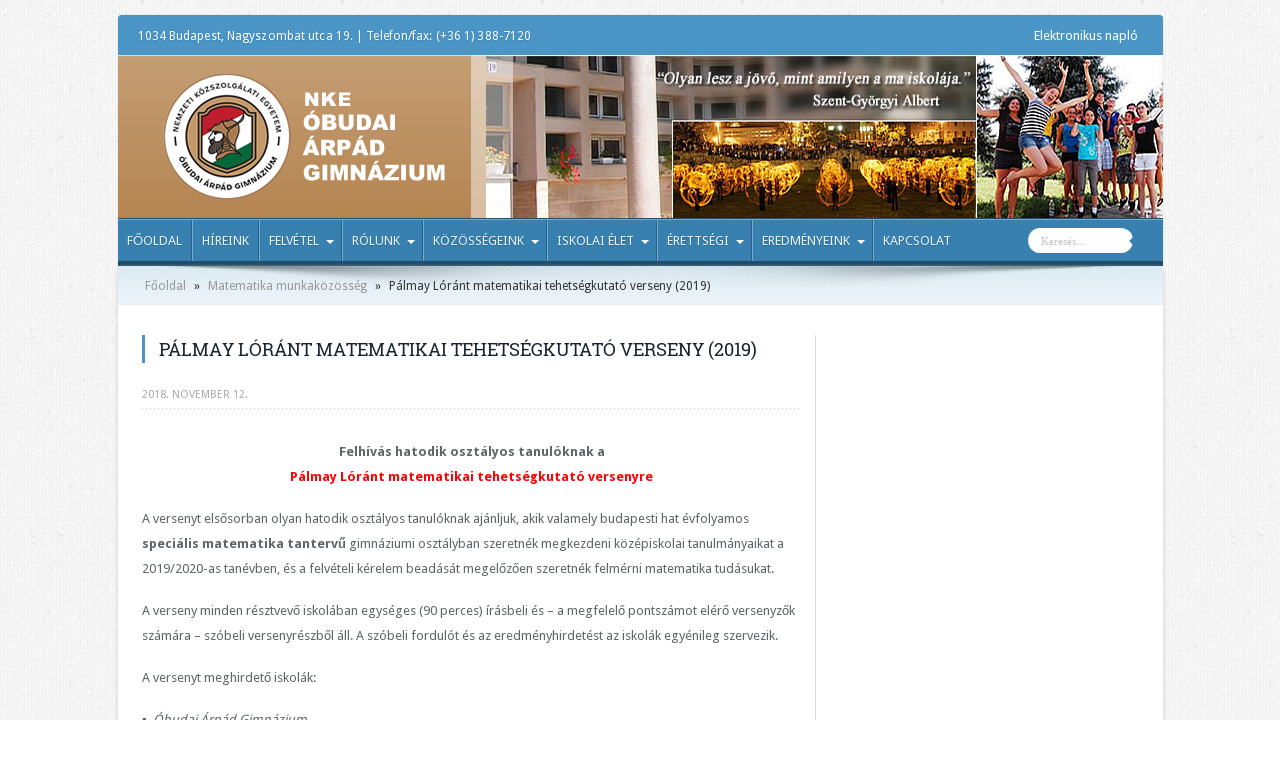

--- FILE ---
content_type: text/html; charset=UTF-8
request_url: http://www.arpadgimnazium.hu/palmay-lorant-matematikai-tehetsegkutato-verseny-4/
body_size: 10110
content:
<!DOCTYPE html>
<html lang="hu-hu" prefix="og: http://ogp.me/ns#">
<head>
<meta charset="UTF-8" />
<title>Pálmay Lóránt matematikai tehetségkutató verseny (2019) | NKE Óbudai Árpád Gimnázium</title>
<link rel="profile" href="http://gmpg.org/xfn/11" />
<link rel="pingback" href="http://www.arpadgimnazium.hu/xmlrpc.php" />
<meta name='robots' content='max-image-preview:large' />
<link rel='dns-prefetch' href='//fonts.googleapis.com' />
<link rel='dns-prefetch' href='//s.w.org' />
<link rel="alternate" type="application/rss+xml" title="NKE Óbudai Árpád Gimnázium &raquo; hírcsatorna" href="http://www.arpadgimnazium.hu/feed/" />
<link rel="alternate" type="application/rss+xml" title="NKE Óbudai Árpád Gimnázium &raquo; hozzászólás hírcsatorna" href="http://www.arpadgimnazium.hu/comments/feed/" />
		<script type="text/javascript">
			window._wpemojiSettings = {"baseUrl":"https:\/\/s.w.org\/images\/core\/emoji\/13.1.0\/72x72\/","ext":".png","svgUrl":"https:\/\/s.w.org\/images\/core\/emoji\/13.1.0\/svg\/","svgExt":".svg","source":{"concatemoji":"http:\/\/www.arpadgimnazium.hu\/wp-includes\/js\/wp-emoji-release.min.js?ver=5.8.12"}};
			!function(e,a,t){var n,r,o,i=a.createElement("canvas"),p=i.getContext&&i.getContext("2d");function s(e,t){var a=String.fromCharCode;p.clearRect(0,0,i.width,i.height),p.fillText(a.apply(this,e),0,0);e=i.toDataURL();return p.clearRect(0,0,i.width,i.height),p.fillText(a.apply(this,t),0,0),e===i.toDataURL()}function c(e){var t=a.createElement("script");t.src=e,t.defer=t.type="text/javascript",a.getElementsByTagName("head")[0].appendChild(t)}for(o=Array("flag","emoji"),t.supports={everything:!0,everythingExceptFlag:!0},r=0;r<o.length;r++)t.supports[o[r]]=function(e){if(!p||!p.fillText)return!1;switch(p.textBaseline="top",p.font="600 32px Arial",e){case"flag":return s([127987,65039,8205,9895,65039],[127987,65039,8203,9895,65039])?!1:!s([55356,56826,55356,56819],[55356,56826,8203,55356,56819])&&!s([55356,57332,56128,56423,56128,56418,56128,56421,56128,56430,56128,56423,56128,56447],[55356,57332,8203,56128,56423,8203,56128,56418,8203,56128,56421,8203,56128,56430,8203,56128,56423,8203,56128,56447]);case"emoji":return!s([10084,65039,8205,55357,56613],[10084,65039,8203,55357,56613])}return!1}(o[r]),t.supports.everything=t.supports.everything&&t.supports[o[r]],"flag"!==o[r]&&(t.supports.everythingExceptFlag=t.supports.everythingExceptFlag&&t.supports[o[r]]);t.supports.everythingExceptFlag=t.supports.everythingExceptFlag&&!t.supports.flag,t.DOMReady=!1,t.readyCallback=function(){t.DOMReady=!0},t.supports.everything||(n=function(){t.readyCallback()},a.addEventListener?(a.addEventListener("DOMContentLoaded",n,!1),e.addEventListener("load",n,!1)):(e.attachEvent("onload",n),a.attachEvent("onreadystatechange",function(){"complete"===a.readyState&&t.readyCallback()})),(n=t.source||{}).concatemoji?c(n.concatemoji):n.wpemoji&&n.twemoji&&(c(n.twemoji),c(n.wpemoji)))}(window,document,window._wpemojiSettings);
		</script>
		<style type="text/css">
img.wp-smiley,
img.emoji {
	display: inline !important;
	border: none !important;
	box-shadow: none !important;
	height: 1em !important;
	width: 1em !important;
	margin: 0 .07em !important;
	vertical-align: -0.1em !important;
	background: none !important;
	padding: 0 !important;
}
</style>
	<link rel='stylesheet' id='twb-open-sans-css'  href='https://fonts.googleapis.com/css?family=Open+Sans%3A300%2C400%2C500%2C600%2C700%2C800&#038;display=swap&#038;ver=5.8.12' type='text/css' media='all' />
<link rel='stylesheet' id='twbbwg-global-css'  href='http://www.arpadgimnazium.hu/wp-content/plugins/photo-gallery/booster/assets/css/global.css?ver=1.0.0' type='text/css' media='all' />
<link rel='stylesheet' id='wp-block-library-css'  href='http://www.arpadgimnazium.hu/wp-includes/css/dist/block-library/style.min.css?ver=5.8.12' type='text/css' media='all' />
<link rel='stylesheet' id='DOPBSP-css-dopselect-css'  href='http://www.arpadgimnazium.hu/wp-content/plugins/booking-system/libraries/css/jquery.dop.Select.css?ver=5.8.12' type='text/css' media='all' />
<link rel='stylesheet' id='cforms2-css'  href='http://www.arpadgimnazium.hu/wp-content/plugins/cforms2/styling/cforms2012.css?ver=15.0.8' type='text/css' media='all' />
<link rel='stylesheet' id='bwg_fonts-css'  href='http://www.arpadgimnazium.hu/wp-content/plugins/photo-gallery/css/bwg-fonts/fonts.css?ver=0.0.1' type='text/css' media='all' />
<link rel='stylesheet' id='sumoselect-css'  href='http://www.arpadgimnazium.hu/wp-content/plugins/photo-gallery/css/sumoselect.min.css?ver=3.4.6' type='text/css' media='all' />
<link rel='stylesheet' id='mCustomScrollbar-css'  href='http://www.arpadgimnazium.hu/wp-content/plugins/photo-gallery/css/jquery.mCustomScrollbar.min.css?ver=3.1.5' type='text/css' media='all' />
<link rel='stylesheet' id='bwg_frontend-css'  href='http://www.arpadgimnazium.hu/wp-content/plugins/photo-gallery/css/styles.min.css?ver=1.8.35' type='text/css' media='all' />
<link rel='stylesheet' id='responsive-lightbox-fancybox-css'  href='http://www.arpadgimnazium.hu/wp-content/plugins/responsive-lightbox/assets/fancybox/jquery.fancybox.min.css?ver=2.3.3' type='text/css' media='all' />
<link rel='stylesheet' id='tie-style-css'  href='http://www.arpadgimnazium.hu/wp-content/themes/arpad1/style.css?ver=5.8.12' type='text/css' media='all' />
<link rel='stylesheet' id='Droid+Sans-css'  href='http://fonts.googleapis.com/css?family=Droid+Sans%3Aregular%2C700&#038;ver=5.8.12' type='text/css' media='all' />
<link rel='stylesheet' id='tablepress-default-css'  href='http://www.arpadgimnazium.hu/wp-content/plugins/tablepress/css/default.min.css?ver=1.7' type='text/css' media='all' />
<style id='tablepress-default-inline-css' type='text/css'>
.tablepress{border-collapse:collapse;border-spacing:0;width:100%;margin-bottom:1em;border:0;color:#333}.tablepress th,.tablepress td{padding:8px;border:0;background:0;text-align:left}.tablepress thead th,.tablepress tfoot th{background-color:#98BDD5;color:#333;font-family:"Open Sans","Helvetica Neue",Helvetica,Arial;font-size:12px;vertical-align:middle;text-align:center;border-top:1px solid #777;border-bottom:1px solid #777;border-right:0 solid #fff;background-color:#fff;padding:10px 8px;margin:8px}.dataTables_wrapper .tablepress{clear:both;margin:0!important;border-bottom:2px solid #000}.tablepress tbody td,.tablepress tfoot th{border-right:0 solid #ddd;border-left:0 solid #fff;border:1px solid #e2e2e2}.dataTables_filter{padding-bottom:15px}.dataTables_wrapper .sorting:hover,.dataTables_wrapper .sorting_asc,.dataTables_wrapper .sorting_desc{background-color:#CCB47B;color:#fff}.dataTables_wrapper label input,.dataTables_wrapper label select{background-color:#4B95C6;border-radius:50px;-webkit-border-radius:50px;-moz-border-radius:50px}.tablepress img.centered,.tablepress img.aligncenter{display:block;margin:2px auto;border:1px solid #cbcdcc;padding:4px}
</style>
<script type='text/javascript' src='http://www.arpadgimnazium.hu/wp-includes/js/jquery/jquery.min.js?ver=3.6.0' id='jquery-core-js'></script>
<script type='text/javascript' src='http://www.arpadgimnazium.hu/wp-includes/js/jquery/jquery-migrate.min.js?ver=3.3.2' id='jquery-migrate-js'></script>
<script type='text/javascript' src='http://www.arpadgimnazium.hu/wp-content/plugins/photo-gallery/booster/assets/js/circle-progress.js?ver=1.2.2' id='twbbwg-circle-js'></script>
<script type='text/javascript' id='twbbwg-global-js-extra'>
/* <![CDATA[ */
var twb = {"nonce":"580ee6b6ca","ajax_url":"http:\/\/www.arpadgimnazium.hu\/wp-admin\/admin-ajax.php","plugin_url":"http:\/\/www.arpadgimnazium.hu\/wp-content\/plugins\/photo-gallery\/booster","href":"http:\/\/www.arpadgimnazium.hu\/wp-admin\/admin.php?page=twbbwg_photo-gallery"};
var twb = {"nonce":"580ee6b6ca","ajax_url":"http:\/\/www.arpadgimnazium.hu\/wp-admin\/admin-ajax.php","plugin_url":"http:\/\/www.arpadgimnazium.hu\/wp-content\/plugins\/photo-gallery\/booster","href":"http:\/\/www.arpadgimnazium.hu\/wp-admin\/admin.php?page=twbbwg_photo-gallery"};
/* ]]> */
</script>
<script type='text/javascript' src='http://www.arpadgimnazium.hu/wp-content/plugins/photo-gallery/booster/assets/js/global.js?ver=1.0.0' id='twbbwg-global-js'></script>
<script type='text/javascript' src='http://www.arpadgimnazium.hu/wp-content/plugins/booking-system/libraries/js/dop-prototypes.js?ver=5.8.12' id='DOP-js-prototypes-js'></script>
<script type='text/javascript' id='cforms2-js-extra'>
/* <![CDATA[ */
var cforms2_ajax = {"url":"http:\/\/www.arpadgimnazium.hu\/wp-admin\/admin-ajax.php","nonces":{"submitcform":"4dc3d7471a"}};
/* ]]> */
</script>
<script type='text/javascript' src='http://www.arpadgimnazium.hu/wp-content/plugins/cforms2/js/cforms.js?ver=15.0.8' id='cforms2-js'></script>
<script type='text/javascript' src='http://www.arpadgimnazium.hu/wp-content/plugins/photo-gallery/js/jquery.sumoselect.min.js?ver=3.4.6' id='sumoselect-js'></script>
<script type='text/javascript' src='http://www.arpadgimnazium.hu/wp-content/plugins/photo-gallery/js/tocca.min.js?ver=2.0.9' id='bwg_mobile-js'></script>
<script type='text/javascript' src='http://www.arpadgimnazium.hu/wp-content/plugins/photo-gallery/js/jquery.mCustomScrollbar.concat.min.js?ver=3.1.5' id='mCustomScrollbar-js'></script>
<script type='text/javascript' src='http://www.arpadgimnazium.hu/wp-content/plugins/photo-gallery/js/jquery.fullscreen.min.js?ver=0.6.0' id='jquery-fullscreen-js'></script>
<script type='text/javascript' id='bwg_frontend-js-extra'>
/* <![CDATA[ */
var bwg_objectsL10n = {"bwg_field_required":"field is required.","bwg_mail_validation":"This is not a valid email address.","bwg_search_result":"There are no images matching your search.","bwg_select_tag":"Select Tag","bwg_order_by":"Order By","bwg_search":"Search","bwg_show_ecommerce":"Show Ecommerce","bwg_hide_ecommerce":"Hide Ecommerce","bwg_show_comments":"Show Comments","bwg_hide_comments":"Hide Comments","bwg_restore":"Restore","bwg_maximize":"Maximize","bwg_fullscreen":"Fullscreen","bwg_exit_fullscreen":"Exit Fullscreen","bwg_search_tag":"SEARCH...","bwg_tag_no_match":"No tags found","bwg_all_tags_selected":"All tags selected","bwg_tags_selected":"tags selected","play":"Play","pause":"Pause","is_pro":"","bwg_play":"Play","bwg_pause":"Pause","bwg_hide_info":"Hide info","bwg_show_info":"Show info","bwg_hide_rating":"Hide rating","bwg_show_rating":"Show rating","ok":"Ok","cancel":"Cancel","select_all":"Select all","lazy_load":"0","lazy_loader":"http:\/\/www.arpadgimnazium.hu\/wp-content\/plugins\/photo-gallery\/images\/ajax_loader.png","front_ajax":"0","bwg_tag_see_all":"see all tags","bwg_tag_see_less":"see less tags"};
/* ]]> */
</script>
<script type='text/javascript' src='http://www.arpadgimnazium.hu/wp-content/plugins/photo-gallery/js/scripts.min.js?ver=1.8.35' id='bwg_frontend-js'></script>
<script type='text/javascript' src='http://www.arpadgimnazium.hu/wp-content/plugins/responsive-lightbox/assets/fancybox/jquery.fancybox.min.js?ver=2.3.3' id='responsive-lightbox-fancybox-js'></script>
<script type='text/javascript' src='http://www.arpadgimnazium.hu/wp-includes/js/underscore.min.js?ver=1.13.1' id='underscore-js'></script>
<script type='text/javascript' src='http://www.arpadgimnazium.hu/wp-content/plugins/responsive-lightbox/assets/infinitescroll/infinite-scroll.pkgd.min.js?ver=5.8.12' id='responsive-lightbox-infinite-scroll-js'></script>
<script type='text/javascript' id='responsive-lightbox-js-extra'>
/* <![CDATA[ */
var rlArgs = {"script":"fancybox","selector":"lightbox","customEvents":"","activeGalleries":"1","modal":"0","showOverlay":"1","showCloseButton":"1","enableEscapeButton":"1","hideOnOverlayClick":"1","hideOnContentClick":"0","cyclic":"0","showNavArrows":"1","autoScale":"1","scrolling":"yes","centerOnScroll":"1","opacity":"1","overlayOpacity":"76","overlayColor":"#3a3a3a","titleShow":"1","titlePosition":"outside","transitions":"elastic","easings":"swing","speeds":"300","changeSpeed":"300","changeFade":"100","padding":"5","margin":"5","videoWidth":"1080","videoHeight":"720","woocommerce_gallery":"0","ajaxurl":"http:\/\/www.arpadgimnazium.hu\/wp-admin\/admin-ajax.php","nonce":"19b541376c"};
/* ]]> */
</script>
<script type='text/javascript' src='http://www.arpadgimnazium.hu/wp-content/plugins/responsive-lightbox/js/front.js?ver=2.3.3' id='responsive-lightbox-js'></script>
<link rel="https://api.w.org/" href="http://www.arpadgimnazium.hu/wp-json/" /><link rel="alternate" type="application/json" href="http://www.arpadgimnazium.hu/wp-json/wp/v2/posts/13565" /><link rel="EditURI" type="application/rsd+xml" title="RSD" href="http://www.arpadgimnazium.hu/xmlrpc.php?rsd" />
<link rel="wlwmanifest" type="application/wlwmanifest+xml" href="http://www.arpadgimnazium.hu/wp-includes/wlwmanifest.xml" /> 
<meta name="generator" content="WordPress 5.8.12" />
<link rel="canonical" href="http://www.arpadgimnazium.hu/palmay-lorant-matematikai-tehetsegkutato-verseny-4/" />
<link rel='shortlink' href='http://www.arpadgimnazium.hu/?p=13565' />
<link rel="alternate" type="application/json+oembed" href="http://www.arpadgimnazium.hu/wp-json/oembed/1.0/embed?url=http%3A%2F%2Fwww.arpadgimnazium.hu%2Fpalmay-lorant-matematikai-tehetsegkutato-verseny-4%2F" />
<link rel="alternate" type="text/xml+oembed" href="http://www.arpadgimnazium.hu/wp-json/oembed/1.0/embed?url=http%3A%2F%2Fwww.arpadgimnazium.hu%2Fpalmay-lorant-matematikai-tehetsegkutato-verseny-4%2F&#038;format=xml" />
<link rel="shortcut icon" href="http://www.arpadgimnazium.hu/wp-content/themes/arpad1/favicon.ico" title="Favicon" />	
<!--[if IE]>
<script type="text/javascript">jQuery(document).ready(function (){ jQuery(".menu-item").has("ul").children("a").attr("aria-haspopup", "true");});</script>
<![endif]-->	
<!--[if lt IE 9]>
<script src="http://www.arpadgimnazium.hu/wp-content/themes/arpad1/js/html5.js"></script>
<script src="http://www.arpadgimnazium.hu/wp-content/themes/arpad1/js/selectivizr-min.js"></script>
<![endif]-->
<!--[if IE 9]>
<link rel="stylesheet" type="text/css" media="all" href="http://www.arpadgimnazium.hu/wp-content/themes/arpad1/css/ie9.css" />
<![endif]-->
<!--[if IE 8]>
<link rel="stylesheet" type="text/css" media="all" href="http://www.arpadgimnazium.hu/wp-content/themes/arpad1/css/ie8.css" />
<![endif]-->
<!--[if IE 7]>
<link rel="stylesheet" type="text/css" media="all" href="http://www.arpadgimnazium.hu/wp-content/themes/arpad1/css/ie7.css" />
<![endif]-->
<script type='text/javascript'>
	/* <![CDATA[ */
	var tievar = {'go_to' : 'Menü ...'};
	var tie = {"ajaxurl":"http://www.arpadgimnazium.hu/wp-admin/admin-ajax.php" , "your_rating":"Az Ön értékelése:"};
	/* ]]> */
</script>
<meta name="viewport" content="width=device-width, initial-scale=1, maximum-scale=1, user-scalable=no" />

<style type="text/css" media="screen"> 

body{
}

</style> 
<meta name="google-site-verification" content="oa0vBA6r7mCkqyZ8evAB1ecuytpzHHNjd2hF1L6LbKQ" />
		<style type="text/css" id="wp-custom-css">
			.ads300-100 .ad-cell{margin-bottom:3px;width:300px;height:184px; margin:10px auto ;}		</style>
		</head>
<body id="top" class="post-template-default single single-post postid-13565 single-format-standard">
	<div class="background-cover"></div>
			<header id="theme-header" class="theme-header">
						<div class="top-nav">
						<span class="today-date">1034 Budapest, Nagyszombat utca 19.  |  Telefon/fax:  (+36 1) 388-7120  
			<!--csütörtök , január 22 2026-->
	</span>

					
				<div class="top-menu"><ul id="menu-arpad-top-bottom" class="menu"><li id="menu-item-132" class="menu-item menu-item-type-custom menu-item-object-custom menu-item-132"><a target="_blank" rel="noopener" href="https://klik035223001.e-kreta.hu">Elektronikus napló</a></li>
</ul></div>
						



		
	
			</div><!-- .top-menu /-->
			
		<div class="header-content">
			<div class="logo">
			<h2>								<a title="NKE Óbudai Árpád Gimnázium" href="http://www.arpadgimnazium.hu/">
					<img src="http://www.arpadgimnazium.hu/wp-content/themes/arpad1/images/logo_nke.png" alt="NKE Óbudai Árpád Gimnázium" /><strong>NKE Óbudai Árpád Gimnázium NKE Óbudai Árpád Gimnázium</strong>
				</a>
			</h2>			</div><!-- .logo /-->
						<div class="clear"></div>
		</div>	
										<nav id="main-nav" class="fixed-enabled">
				<div class="main-menu"><ul id="menu-arpad-main" class="menu"><li id="menu-item-90" class="menu-item  menu-item-type-custom  menu-item-object-custom"><a href="http://arpadgimnazium.hu/">Főoldal</a></li>
<li id="menu-item-2440" class="menu-item  menu-item-type-post_type  menu-item-object-page"><a href="http://www.arpadgimnazium.hu/hireink/">Híreink</a></li>
<li id="menu-item-2417" class="menu-item  menu-item-type-custom  menu-item-object-custom  menu-item-has-children"><a href="#">Felvétel</a>
<ul class="sub-menu">
	<li id="menu-item-28531" class="menu-item  menu-item-type-post_type  menu-item-object-page"><a href="http://www.arpadgimnazium.hu/felvetel/felveteli-eljaras-2025-26/">Felvételi eljárás 2025/26</a></li>
	<li id="menu-item-26593" class="menu-item  menu-item-type-post_type  menu-item-object-page"><a href="http://www.arpadgimnazium.hu/felvetel/felveteli-eljaras-2024-25/">Felvételi eljárás 2024/25</a></li>
	<li id="menu-item-1009" class="menu-item  menu-item-type-post_type  menu-item-object-page"><a href="http://www.arpadgimnazium.hu/felvetel/felveteli-elokeszito/">Felvételi előkészítő</a></li>
	<li id="menu-item-12514" class="menu-item  menu-item-type-post_type  menu-item-object-page"><a href="http://www.arpadgimnazium.hu/felvetel/atvetel/">Átvétel</a></li>
</ul> <!--End Sub Menu-->
</li>
<li id="menu-item-2414" class="menu-item  menu-item-type-custom  menu-item-object-custom  menu-item-has-children"><a href="#">Rólunk</a>
<ul class="sub-menu">
	<li id="menu-item-2558" class="menu-item  menu-item-type-post_type  menu-item-object-page"><a href="http://www.arpadgimnazium.hu/rolunk/tagozataink/">Tagozataink</a></li>
	<li id="menu-item-123" class="menu-item  menu-item-type-post_type  menu-item-object-page"><a href="http://www.arpadgimnazium.hu/rolunk/kozzeteteli-lista/">Közzétételi lista (alapdokumentumaink)</a></li>
	<li id="menu-item-29365" class="menu-item  menu-item-type-post_type  menu-item-object-page"><a href="http://www.arpadgimnazium.hu/rolunk/fenntartonk/">Fenntartónk</a></li>
	<li id="menu-item-125" class="menu-item  menu-item-type-post_type  menu-item-object-page"><a href="http://www.arpadgimnazium.hu/rolunk/iskolatortenet/">Iskolatörténet</a></li>
	<li id="menu-item-4934" class="menu-item  menu-item-type-post_type  menu-item-object-page"><a href="http://www.arpadgimnazium.hu/rolunk/100-ev-100-kep-az-arpad-gimnazium-tortenetebol/">100 év – 100 kép az Árpád Gimnázium történetéből</a></li>
	<li id="menu-item-2959" class="menu-item  menu-item-type-post_type  menu-item-object-page"><a href="http://www.arpadgimnazium.hu/rolunk/tehetsegpont/">Tehetségpont</a></li>
	<li id="menu-item-3672" class="menu-item  menu-item-type-post_type  menu-item-object-page"><a href="http://www.arpadgimnazium.hu/kozossegeink/munkakozossegek/termeszettudomany/okoiskola/">Ökoiskola</a></li>
</ul> <!--End Sub Menu-->
</li>
<li id="menu-item-2396" class="menu-item  menu-item-type-custom  menu-item-object-custom  menu-item-has-children"><a href="#">Közösségeink</a>
<ul class="sub-menu">
	<li id="menu-item-116" class="menu-item  menu-item-type-post_type  menu-item-object-page"><a href="http://www.arpadgimnazium.hu/kozossegeink/igazgatosag/">Igazgatóság</a></li>
	<li id="menu-item-120" class="menu-item  menu-item-type-post_type  menu-item-object-page"><a href="http://www.arpadgimnazium.hu/kozossegeink/tantestulet/">Tantestület</a></li>
	<li id="menu-item-121" class="menu-item  menu-item-type-post_type  menu-item-object-page"><a href="http://www.arpadgimnazium.hu/kozossegeink/munkatarsaink/">Munkatársaink</a></li>
	<li id="menu-item-8461" class="menu-item  menu-item-type-post_type  menu-item-object-page  menu-item-has-children"><a href="http://www.arpadgimnazium.hu/kozossegeink/munkakozossegek/">Munkaközösségek</a>
	<ul class="sub-menu">
		<li id="menu-item-252" class="menu-item  menu-item-type-post_type  menu-item-object-page"><a href="http://www.arpadgimnazium.hu/kozossegeink/munkakozossegek/angol-spanyol-francia-orosz/">Angol-Spanyol-Francia-Orosz munkaközösség</a></li>
		<li id="menu-item-16260" class="menu-item  menu-item-type-post_type  menu-item-object-page"><a href="http://www.arpadgimnazium.hu/kozossegeink/munkakozossegek/fizika-digitaliskultura-konyvtar/">Fizika-Digitális kultúra-Könyvtár munkaközösség</a></li>
		<li id="menu-item-255" class="menu-item  menu-item-type-post_type  menu-item-object-page"><a href="http://www.arpadgimnazium.hu/kozossegeink/munkakozossegek/magyar-muveszetek-etika/">Magyar-Művészetek-Etika munkaközösség</a></li>
		<li id="menu-item-256" class="menu-item  menu-item-type-post_type  menu-item-object-page"><a href="http://www.arpadgimnazium.hu/kozossegeink/munkakozossegek/matematika/">Matematika munkaközösség</a></li>
		<li id="menu-item-257" class="menu-item  menu-item-type-post_type  menu-item-object-page"><a href="http://www.arpadgimnazium.hu/kozossegeink/munkakozossegek/nemet/">Német munkaközösség</a></li>
		<li id="menu-item-258" class="menu-item  menu-item-type-post_type  menu-item-object-page"><a href="http://www.arpadgimnazium.hu/kozossegeink/munkakozossegek/osztalyfonoki/">Osztályfőnöki munkaközösség</a></li>
		<li id="menu-item-259" class="menu-item  menu-item-type-post_type  menu-item-object-page"><a href="http://www.arpadgimnazium.hu/kozossegeink/munkakozossegek/termeszettudomany/">Természettudományi munkaközösség</a></li>
		<li id="menu-item-260" class="menu-item  menu-item-type-post_type  menu-item-object-page"><a href="http://www.arpadgimnazium.hu/kozossegeink/munkakozossegek/testneveles/">Testnevelés munkaközösség</a></li>
		<li id="menu-item-261" class="menu-item  menu-item-type-post_type  menu-item-object-page"><a href="http://www.arpadgimnazium.hu/kozossegeink/munkakozossegek/tortenelem/">Történelem munkaközösség</a></li>
	</ul> <!--End Sub Menu-->
</li>
	<li id="menu-item-2321" class="menu-item  menu-item-type-post_type  menu-item-object-page"><a href="http://www.arpadgimnazium.hu/kozossegeink/osztalyaink/">Osztályaink</a></li>
	<li id="menu-item-117" class="menu-item  menu-item-type-post_type  menu-item-object-page  menu-item-has-children"><a href="http://www.arpadgimnazium.hu/kozossegeink/iskolai-sportkor/">Iskolai sportkör</a>
	<ul class="sub-menu">
		<li id="menu-item-5303" class="menu-item  menu-item-type-post_type  menu-item-object-page"><a href="http://www.arpadgimnazium.hu/kozossegeink/iskolai-sportkor/kezilabda/">Kézilabda</a></li>
		<li id="menu-item-5304" class="menu-item  menu-item-type-post_type  menu-item-object-page"><a href="http://www.arpadgimnazium.hu/kozossegeink/iskolai-sportkor/kosarlabda/">Kosárlabda</a></li>
		<li id="menu-item-5305" class="menu-item  menu-item-type-post_type  menu-item-object-page"><a href="http://www.arpadgimnazium.hu/kozossegeink/iskolai-sportkor/sakk/">Sakk</a></li>
	</ul> <!--End Sub Menu-->
</li>
	<li id="menu-item-113" class="menu-item  menu-item-type-post_type  menu-item-object-page"><a href="http://www.arpadgimnazium.hu/kozossegeink/diakonkormanyzat/">Diákönkormányzat</a></li>
	<li id="menu-item-5824" class="menu-item  menu-item-type-post_type  menu-item-object-page"><a href="http://www.arpadgimnazium.hu/kozossegeink/korus/">Kórus</a></li>
	<li id="menu-item-15817" class="menu-item  menu-item-type-post_type  menu-item-object-page"><a href="http://www.arpadgimnazium.hu/kozossegeink/arpad-media-diak-onkepzo-kor-amok/">Árpád Média</a></li>
	<li id="menu-item-15667" class="menu-item  menu-item-type-post_type  menu-item-object-page"><a href="http://www.arpadgimnazium.hu/kozossegeink/szuloi-munkakozosseg/">Szülői munkaközösség</a></li>
	<li id="menu-item-91" class="menu-item  menu-item-type-post_type  menu-item-object-page"><a href="http://www.arpadgimnazium.hu/kozossegeink/egyesulet/">Árpád Gimnáziumért Közhasznú Egyesület</a></li>
	<li id="menu-item-2294" class="menu-item  menu-item-type-post_type  menu-item-object-page"><a href="http://www.arpadgimnazium.hu/kozossegeink/arpad-alapitvany/">Árpád Alapítvány (alapítványi díjaink)</a></li>
	<li id="menu-item-2431" class="menu-item  menu-item-type-post_type  menu-item-object-page"><a href="http://www.arpadgimnazium.hu/kozossegeink/konyvtar/">Könyvtár</a></li>
	<li id="menu-item-115" class="menu-item  menu-item-type-post_type  menu-item-object-page"><a href="http://www.arpadgimnazium.hu/kozossegeink/gyermekvedelem/">Gyermekvédelem</a></li>
	<li id="menu-item-22269" class="menu-item  menu-item-type-post_type  menu-item-object-page"><a href="http://www.arpadgimnazium.hu/kozossegeink/szocialis-segito/">Szociális segítő</a></li>
	<li id="menu-item-3270" class="menu-item  menu-item-type-post_type  menu-item-object-page"><a href="http://www.arpadgimnazium.hu/kozossegeink/iskolapszichologus/">Iskolapszichológus</a></li>
</ul> <!--End Sub Menu-->
</li>
<li id="menu-item-2416" class="menu-item  menu-item-type-custom  menu-item-object-custom  menu-item-has-children"><a href="#">Iskolai élet</a>
<ul class="sub-menu">
	<li id="menu-item-6068" class="menu-item  menu-item-type-custom  menu-item-object-custom"><a target="_blank" href="http://www.arpadgimnazium.hu/wp-content/uploads/2026/01/A-tanev-rendje-25.pdf">A tanév rendje 2025/26 (frissítve: 2026.01.19)</a></li>
	<li id="menu-item-9817" class="menu-item  menu-item-type-post_type  menu-item-object-page"><a href="http://www.arpadgimnazium.hu/iskolai-elet/csengetesi-rend/">Csengetési rend</a></li>
	<li id="menu-item-2372" class="menu-item  menu-item-type-post_type  menu-item-object-page"><a href="http://www.arpadgimnazium.hu/iskolai-elet/kronika/">Krónika</a></li>
	<li id="menu-item-4110" class="menu-item  menu-item-type-post_type  menu-item-object-page"><a href="http://www.arpadgimnazium.hu/iskolai-elet/iskolai-kozossegi-szolgalat/">Iskolai közösségi szolgálat</a></li>
	<li id="menu-item-1006" class="menu-item  menu-item-type-post_type  menu-item-object-page"><a title="Árpád Lapok" href="http://www.arpadgimnazium.hu/iskolai-elet/arpad-lapok/">Árpád Lapok</a></li>
	<li id="menu-item-1007" class="menu-item  menu-item-type-post_type  menu-item-object-page"><a title="Kérelmek" href="http://www.arpadgimnazium.hu/iskolai-elet/kerelmek/">Kérelmek</a></li>
	<li id="menu-item-15751" class="menu-item  menu-item-type-post_type  menu-item-object-page"><a href="http://www.arpadgimnazium.hu/iskolai-elet/erasmus-2/">Erasmus+</a></li>
	<li id="menu-item-2415" class="menu-item  menu-item-type-custom  menu-item-object-custom  menu-item-has-children"><a>Menza</a>
	<ul class="sub-menu">
		<li id="menu-item-8459" class="menu-item  menu-item-type-post_type  menu-item-object-page"><a href="http://www.arpadgimnazium.hu/iskolai-elet/ebedbefizetes/">Ebédbefizetés</a></li>
		<li id="menu-item-16158" class="menu-item  menu-item-type-custom  menu-item-object-custom"><a target="_blank" href="https://www.hungast.hu/etlapok">Étlap</a></li>
	</ul> <!--End Sub Menu-->
</li>
</ul> <!--End Sub Menu-->
</li>
<li id="menu-item-2348" class="menu-item  menu-item-type-custom  menu-item-object-custom  menu-item-has-children"><a href="#">Érettségi</a>
<ul class="sub-menu">
	<li id="menu-item-11735" class="menu-item  menu-item-type-post_type  menu-item-object-page"><a href="http://www.arpadgimnazium.hu/erettsegi/2025-26-majus-juniusi-vizsgaidoszak/">2025/26 május-júniusi vizsgaidőszak (aktuális)</a></li>
	<li id="menu-item-17860" class="menu-item  menu-item-type-post_type  menu-item-object-page"><a href="http://www.arpadgimnazium.hu/erettsegi/2025-26-oktober-novemberi-vizsgaidoszak/">2025/26 október-novemberi vizsgaidőszak (előző)</a></li>
</ul> <!--End Sub Menu-->
</li>
<li id="menu-item-2419" class="menu-item  menu-item-type-custom  menu-item-object-custom  menu-item-has-children"><a href="#">Eredményeink</a>
<ul class="sub-menu">
	<li id="menu-item-28438" class="menu-item  menu-item-type-post_type  menu-item-object-page"><a href="http://www.arpadgimnazium.hu/eredmenyeink/diakok-eredmenyei-2025-26/">Diákok eredményei 2025/26</a></li>
	<li id="menu-item-26627" class="menu-item  menu-item-type-post_type  menu-item-object-page"><a href="http://www.arpadgimnazium.hu/eredmenyeink/diakok-eredmenyei-2024-25/">Diákok eredményei 2024/25</a></li>
	<li id="menu-item-1021" class="menu-item  menu-item-type-post_type  menu-item-object-page  menu-item-has-children"><a href="http://www.arpadgimnazium.hu/eredmenyeink/diakok-korabbi-eredmenyei/">Diákok korábbi eredményei</a>
	<ul class="sub-menu">
		<li id="menu-item-24681" class="menu-item  menu-item-type-post_type  menu-item-object-page"><a href="http://www.arpadgimnazium.hu/eredmenyeink/diakok-eredmenyei-2023-24/">2023/24</a></li>
		<li id="menu-item-21985" class="menu-item  menu-item-type-post_type  menu-item-object-page"><a href="http://www.arpadgimnazium.hu/diakok-eredmenyei-2022-23/">2022/23</a></li>
		<li id="menu-item-19913" class="menu-item  menu-item-type-post_type  menu-item-object-page"><a href="http://www.arpadgimnazium.hu/eredmenyeink/diakok-eredmenyei-2021-22/">2021/22</a></li>
		<li id="menu-item-17889" class="menu-item  menu-item-type-post_type  menu-item-object-page"><a href="http://www.arpadgimnazium.hu/eredmenyeink/diakok-eredmenyei-2020-21/">2020/21</a></li>
		<li id="menu-item-15513" class="menu-item  menu-item-type-post_type  menu-item-object-page"><a href="http://www.arpadgimnazium.hu/eredmenyeink/diakok-eredmenyei-201920/">2019/20</a></li>
		<li id="menu-item-12790" class="menu-item  menu-item-type-post_type  menu-item-object-page"><a href="http://www.arpadgimnazium.hu/eredmenyeink/diakok-eredmenyei-201819/">2018/19</a></li>
		<li id="menu-item-15547" class="menu-item  menu-item-type-post_type  menu-item-object-page"><a href="http://www.arpadgimnazium.hu/eredmenyeink/diakok-korabbi-eredmenyei/diakok-eredmenyei-201718/">2017/18</a></li>
		<li id="menu-item-15546" class="menu-item  menu-item-type-post_type  menu-item-object-page"><a href="http://www.arpadgimnazium.hu/eredmenyeink/diakok-korabbi-eredmenyei/diakok-eredmenyei-201617/">2016/17</a></li>
		<li id="menu-item-15545" class="menu-item  menu-item-type-post_type  menu-item-object-page"><a href="http://www.arpadgimnazium.hu/eredmenyeink/diakok-korabbi-eredmenyei/diakok-eredmenyei-201516/">2015/16</a></li>
		<li id="menu-item-15544" class="menu-item  menu-item-type-post_type  menu-item-object-page"><a href="http://www.arpadgimnazium.hu/eredmenyeink/diakok-korabbi-eredmenyei/diakok-eredmenyei-201415/">2014/15</a></li>
		<li id="menu-item-15550" class="menu-item  menu-item-type-post_type  menu-item-object-page"><a href="http://www.arpadgimnazium.hu/eredmenyeink/diakok-korabbi-eredmenyei/diakok-eredmenyei-201314/">2013/14</a></li>
		<li id="menu-item-15548" class="menu-item  menu-item-type-post_type  menu-item-object-page"><a href="http://www.arpadgimnazium.hu/eredmenyeink/diakok-korabbi-eredmenyei/kiemelkedo-eredmenyek-201213/">2012/13</a></li>
		<li id="menu-item-15549" class="menu-item  menu-item-type-post_type  menu-item-object-page"><a href="http://www.arpadgimnazium.hu/eredmenyeink/diakok-korabbi-eredmenyei/kiemelkedo-eredmenyek-201112/">2011/12</a></li>
	</ul> <!--End Sub Menu-->
</li>
	<li id="menu-item-12493" class="menu-item  menu-item-type-post_type  menu-item-object-page"><a href="http://www.arpadgimnazium.hu/eredmenyeink/oktv-eredmenyeink/">OKTV eredményeink (2008-2025)</a></li>
	<li id="menu-item-17892" class="menu-item  menu-item-type-post_type  menu-item-object-page"><a href="http://www.arpadgimnazium.hu/eredmenyeink/diakolimpiak/">Diákolimpiák</a></li>
	<li id="menu-item-1017" class="menu-item  menu-item-type-post_type  menu-item-object-page"><a href="http://www.arpadgimnazium.hu/eredmenyeink/tanarok-eredmenyei/">Tanárok eredményei</a></li>
	<li id="menu-item-1018" class="menu-item  menu-item-type-post_type  menu-item-object-page"><a href="http://www.arpadgimnazium.hu/eredmenyeink/erettsegi-eredmenyeink/">Érettségi eredményeink</a></li>
	<li id="menu-item-1019" class="menu-item  menu-item-type-post_type  menu-item-object-page"><a href="http://www.arpadgimnazium.hu/eredmenyeink/tovabbtanulasi-statisztikak/">Továbbtanulási statisztikák</a></li>
	<li id="menu-item-10651" class="menu-item  menu-item-type-post_type  menu-item-object-page"><a href="http://www.arpadgimnazium.hu/eredmenyeink/nyelvvizsgak/">Nyelvvizsgák</a></li>
	<li id="menu-item-7891" class="menu-item  menu-item-type-post_type  menu-item-object-page"><a href="http://www.arpadgimnazium.hu/eredmenyeink/kompetenciameresek/">Kompetenciamérések</a></li>
	<li id="menu-item-15538" class="menu-item  menu-item-type-custom  menu-item-object-custom"><a target="_blank" href="http://www.arpadgimnazium.hu/wp-content/uploads/2019/08/Intezmenyi-tanfelugyeleti-jelentes.pdf">Intézményi tanfelügyeleti jelentés 2019</a></li>
</ul> <!--End Sub Menu-->
</li>
<li id="menu-item-1022" class="menu-item  menu-item-type-post_type  menu-item-object-page"><a href="http://www.arpadgimnazium.hu/kapcsolat/">Kapcsolat</a></li>
</ul></div>
<div class="search-block">
						<form method="get" id="searchform-header" action="http://www.arpadgimnazium.hu/">
							<button class="search-button" type="submit" value="Keresés"></button>	
							<input type="text" id="s" name="s" value="Keresés..." onfocus="if (this.value == 'Keresés...') {this.value = '';}" onblur="if (this.value == '') {this.value = 'Keresés...';}"  />
						</form>
					</div><!-- .search-block /-->

				</nav><!-- .main-nav /-->
					</header><!-- #header /-->

		

	
	<div id="main-content" class="container"><div xmlns:v="http://rdf.data-vocabulary.org/#"  id="crumbs"><span typeof="v:Breadcrumb"><a rel="v:url" property="v:title" class="crumbs-home" href="http://www.arpadgimnazium.hu">Főoldal</a></span> » <span typeof="v:Breadcrumb"><a rel="v:url" property="v:title" href="http://www.arpadgimnazium.hu/category/matematika-munkakozosseg/">Matematika munkaközösség</a></span> » <span class="current">Pálmay Lóránt matematikai tehetségkutató verseny (2019)</span></div>	<div class="content">
		
		
	
		
				
				
						
		<article class="post-listing post-13565 post type-post status-publish format-standard hentry category-matematika-munkakozosseg">
			
			<div class="post-inner">
				<h1 class="name post-title entry-title" itemprop="itemReviewed" itemscope itemtype="http://schema.org/Thing"><span itemprop="name">Pálmay Lóránt matematikai tehetségkutató verseny (2019)</span></h1>

						
<p class="post-meta">
	
		
	<span>2018. november 12.</span>	
	
</p>
<div class="clear"></div>

				<div class="entry">
										
					<p style="text-align: center;"><strong>Felhívás hatodik osztályos tanulóknak a<br />
<span style="color: #ff0000;">Pálmay Lóránt matematikai tehetségkutató versenyre</span></strong></p>
<p>A versenyt elsősorban olyan hatodik osztályos tanulóknak ajánljuk, akik valamely budapesti hat évfolyamos <strong>speciális matematika tantervű </strong>gimnáziumi osztályban szeretnék megkezdeni középiskolai tanulmányaikat a 2019/2020-as tanévben, és a felvételi kérelem beadását megelőzően szeretnék felmérni matematika tudásukat.</p>
<p>A verseny minden résztvevő iskolában egységes (90 perces) írásbeli és – a megfelelő pontszámot elérő versenyzők számára – szóbeli versenyrészből áll. A szóbeli fordulót és az eredményhirdetést az iskolák egyénileg szervezik.</p>
<p>A versenyt meghirdető iskolák:</p>
<p>▪  <em>Óbudai Árpád Gimnázium<br />
(</em>1034 Budapest, Nagyszombat u. 19.)</p>
<p>▪  <em>Budapesti</em> <em>Fazekas Mihály Gyakorló Általános Iskola és Gimnázium</em><br />
(1082 Budapest, Horváth Mihály tér 8.)</p>
<p>▪  <em>Budapest XIV. kerületi Szent István Gimnázium</em><br />
(1146 Budapest, Ajtósi Dürer sor 15.)</p>
<p>▪  <em>Budapest XIII. kerületi </em><em>Berzsenyi Dániel Gimnázium<br />
</em>(1133 Budapest, Kárpát u 49-53.)</p>
<p><strong>Jelentkezés a versenyre:</strong><br />
A választott iskolában, az iskola által meghirdetett módon: <strong>2019. január 5-ig.<br />
</strong>Akik az Árpád Gimnáziumban szeretnék megírni a versenyt, az <a href="http://www.arpadgimnazium.hu/wp-content/uploads/2016/11/Palmay-verseny-jelentkezesi-lap.doc" target="_blank" rel="noopener">innen letölthető jelentkezési lap</a> kitöltésével és <a href="mailto:Czinki.Jozsef@arpad.sulinet.hu">emailen</a> történő elküldésével vagy titkárságunkon történő leadásával jelentkezhetnek.<strong><br />
</strong></p>
<p><strong>Az írásbeli forduló időpontja:<br />
</strong>2019. január 7., 15 óra 30 perc.</p>
<p><strong>Az írásbeli verseny szabályai:</strong><br />
Jó, ha körző, vonalzó, tartalék íróeszköz van a tanulónál. Számológépet, mobiltelefont nem szabad használni.<strong><br />
</strong></p>
<p><strong>A szóbeli forduló:</strong><br />
A behívottak névsorát és a szóbeli időpontját az írásbelit szervező iskolák teszik közzé az írásbeli forduló után. (Aki nem szeretné, hogy a rangsorokban szerepeljen a neve, az írásbeli fordulóra való jelentkezéskor adjon meg jeligét.) Iskolánkban a szóbeli forduló 2019. január 23-án (szerdán) 15 órakor lesz, a behívottak névsorát január 15-ig közzétesszük.</p>
<p><strong>Eredményhirdetés:</strong><br />
Mindegyik iskola egyénileg szervezi. Az eredményhirdetés időpontja az Óbudai Árpád Gimnáziumban 2019. január 28. (hétfő) 17 óra. A végeredményt az az eredményhirdetést követően tesszük közzé.</p>
										
					
									</div><!-- .entry /-->
								<span style="display:none" class="updated">2018-11-12</span>
								<div style="display:none" class="vcard author" itemprop="author" itemscope itemtype="http://schema.org/Person"><strong class="fn" itemprop="name"><a href="http://www.arpadgimnazium.hu/author/koncz-levente/" title="Koncz Levente bejegyzése" rel="author">Koncz Levente</a></strong></div>
								
				
			</div><!-- .post-inner -->
		</article><!-- .post-listing -->
		
		
				
				
		
			
		
		
				<div id="comments">

		


</div><!-- #comments -->
	
	</div><!-- .content -->
<aside id="sidebar">
</aside>	<div class="clear"></div>
</div><!-- .container /-->

<footer id="theme-footer">
	<div id="footer-widget-area" class="footer-3c">

	
	

	
		
	</div><!-- #footer-widget-area -->
	<div class="clear"></div>
</footer><!-- .Footer /-->
				
<div class="clear"></div>
<div class="footer-bottom">
	<div class="container">
		<div class="alignright">
					</div>
				
		<div class="alignleft">
			NKE Óbudai Árpád Gimnázium © Copyright 2025, Minden jog fenntartva 		</div>
		<div class="clear"></div>
	</div><!-- .Container -->
</div><!-- .Footer bottom -->
	<div id="topcontrol" class="tieicon-up-open" title="A lap tetejére"></div>
<div id="fb-root"></div>
<link rel='stylesheet' id='front_end_poll-css'  href='http://www.arpadgimnazium.hu/wp-content/plugins/polls-widget/fornt_end/styles/baze_styles_for_poll.css?ver=5.8.12' type='text/css' media='all' />
<script type='text/javascript' src='http://www.arpadgimnazium.hu/wp-includes/js/jquery/ui/core.min.js?ver=1.12.1' id='jquery-ui-core-js'></script>
<script type='text/javascript' src='http://www.arpadgimnazium.hu/wp-includes/js/jquery/ui/datepicker.min.js?ver=1.12.1' id='jquery-ui-datepicker-js'></script>
<script type='text/javascript' id='jquery-ui-datepicker-js-after'>
jQuery(document).ready(function(jQuery){jQuery.datepicker.setDefaults({"closeText":"Bez\u00e1r\u00e1s","currentText":"Today","monthNames":["janu\u00e1r","febru\u00e1r","m\u00e1rcius","\u00e1prilis","m\u00e1jus","j\u00fanius","j\u00falius","augusztus","szeptember","okt\u00f3ber","november","december"],"monthNamesShort":["Jan","Feb","Mar","Apr","May","Jun","Jul","Aug","Sep","Oct","Nov","Dec"],"nextText":"K\u00f6vetkez\u0151 ","prevText":"Previous","dayNames":["vas\u00e1rnap","h\u00e9tf\u0151","kedd","szerda","cs\u00fct\u00f6rt\u00f6k","p\u00e9ntek","szombat"],"dayNamesShort":["vas","h\u00e9t","ked","sze","cs\u00fc","p\u00e9n","szo"],"dayNamesMin":["S","M","T","W","T","F","S"],"dateFormat":"yy. MM d.","firstDay":1,"isRTL":false});});
</script>
<script type='text/javascript' src='http://www.arpadgimnazium.hu/wp-includes/js/jquery/ui/mouse.min.js?ver=1.12.1' id='jquery-ui-mouse-js'></script>
<script type='text/javascript' src='http://www.arpadgimnazium.hu/wp-includes/js/jquery/ui/slider.min.js?ver=1.12.1' id='jquery-ui-slider-js'></script>
<script type='text/javascript' src='http://www.arpadgimnazium.hu/wp-content/plugins/booking-system/libraries/js/jquery.dop.Select.js?ver=5.8.12' id='DOP-js-jquery-dopselect-js'></script>
<script type='text/javascript' src='http://www.arpadgimnazium.hu/wp-content/plugins/booking-system/assets/js/jquery.dop.frontend.BSPCalendar.js?ver=5.8.12' id='DOPBSP-js-frontend-calendar-js'></script>
<script type='text/javascript' src='http://www.arpadgimnazium.hu/wp-content/plugins/booking-system/assets/js/frontend.js?ver=5.8.12' id='DOPBSP-js-frontend-js'></script>
<script type='text/javascript' src='http://www.arpadgimnazium.hu/wp-content/plugins/booking-system/assets/js/deposit/frontend-deposit.js?ver=5.8.12' id='DOPBSP-js-frontend-deposit-js'></script>
<script type='text/javascript' src='http://www.arpadgimnazium.hu/wp-content/plugins/booking-system/assets/js/discounts/frontend-discounts.js?ver=5.8.12' id='DOPBSP-js-frontend-discounts-js'></script>
<script type='text/javascript' src='http://www.arpadgimnazium.hu/wp-content/plugins/booking-system/assets/js/fees/frontend-fees.js?ver=5.8.12' id='DOPBSP-js-frontend-fees-js'></script>
<script type='text/javascript' src='http://www.arpadgimnazium.hu/wp-content/plugins/booking-system/assets/js/rules/frontend-rules.js?ver=5.8.12' id='DOPBSP-js-frontend-rules-js'></script>
<script type='text/javascript' src='http://www.arpadgimnazium.hu/wp-content/themes/arpad1/js/tie-scripts.js?ver=5.8.12' id='tie-scripts-js'></script>
<script type='text/javascript' src='http://www.arpadgimnazium.hu/wp-includes/js/wp-embed.min.js?ver=5.8.12' id='wp-embed-js'></script>
<script type='text/javascript' id='poll_front_end_script-js-extra'>
/* <![CDATA[ */
var poll_varables = {"poll_answer_securety":"dce37c0e64","admin_ajax_url":"http:\/\/www.arpadgimnazium.hu\/wp-admin\/admin-ajax.php"};
/* ]]> */
</script>
<script type='text/javascript' src='http://www.arpadgimnazium.hu/wp-content/plugins/polls-widget/fornt_end/scripts/scripts_front_end_poll.js?ver=5.8.12' id='poll_front_end_script-js'></script>
</body>
</html>

--- FILE ---
content_type: text/css
request_url: http://www.arpadgimnazium.hu/wp-content/themes/arpad1/style.css?ver=5.8.12
body_size: 32631
content:
@charset "UTF-8";
/***************************************
	Theme Name: Óbudai Árpád Gimnázium
	Version: 1.00
	Year: 2014.04.
	Author: PITKODESIGN
***************************************/

/* ----------------------------------------------------- */
/* Import */
/* ----------------------------------------------------- */

@import url(http://fonts.googleapis.com/css?family=Open+Sans:400,300,700,600,800);
@import url("pitkodesign.css");
@import url("css/css.css");

@import url(http://fonts.googleapis.com/css?family=Oswald:300,400,700);







@media screen and (-webkit-min-device-pixel-ratio:0) {
  @font-face {
    font-family: 'Open Sans';
    src: url(http://fonts.googleapis.com/css?family=Open+Sans:400,300,700,600,800); format('svg');
  }
}

[class^="tieicon-"]:before, [class*=" tieicon-"]:before, .search-block .search-button:before, #main-nav li.menu-item-home a:before, blockquote:before, .rss-cat-icon:before, #twitter-widget li:before, .flex-direction-nav a:before, .overlay-icon:before {
    font-family: "fontello";
    font-style: normal;
    font-weight: normal;
    speak: none;
    width:32px;
    height:32px;
    display:inline-block;
    text-decoration: inherit;
    text-align: center;
    font-variant: normal;
    text-transform: none;
    line-height: 32px;
    font-size:18px;
	-webkit-font-smoothing: antialiased;
	-o-transform: scale(1);
	text-rendering: optimizeLegibility;
	text-shadow: none;
}


/*.post-listing-block .item-list {
    margin: 0px 0;
    background: white;
    border-radius: 1px;
    -moz-border-radius: 1px;
    -webkit-border-radius: 1px;
    box-shadow: 0px 1px 1px 0 #B5B5B5;
    -moz-box-shadow: 0px 1px 1px 0 #b5b5b5;
    -webkit-box-shadow: 0px 1px 1px 0 #B5B5B5;
    border: 1px solid #DDD;
    border-bottom: 4px solid #F88C00;
    padding: 20px 20px 25px;
    overflow: hidden;
    clear: both;

}*/



/* Main Global Layout Settings */
*{ padding:0; margin:0;	outline:none; list-style:none; border: 0 none;}

/**
 * 1.1. =Typography
 * ----------------------------------------------------------------------------
 */

/* baseline 14px -- 1.5x base line-height */
body {
	font: 13px/1.4 "Open Sans", Arial, sans-serif;
	text-rendering: optimizeLegibility;
}

/* link and text helpers */
a { 
	color: #19232d;
	text-decoration: none;
	
	-webkit-transition: all .4s ease-in-out;
	-moz-transition: all .4s ease-in-out;
	-o-transition: all .4s ease-in-out;
	transition: all .4s ease-in-out;
}

a:hover { 
	color:#000;
	text-decoration:none;
}


html {
    -ms-touch-action: manipulation;
    touch-action: manipulation;
}

body { 
	font: 13px/1.4 "Open Sans", Arial, sans-serif;
	text-rendering: optimizeLegibility;
	background:#FFF url(images/patterns/bg.jpg) top repeat fixed;
	color: #606569;
	font-family: 'Droid Sans',Arial,Verdana,sans-serif;
	font-size: 13px;
	-webkit-text-size-adjust: 100%; /* Stops Mobile Safari from auto-adjusting font-sizes */
	line-height: 1.75;
}

pre ,code{
	direction:ltr;
	background:url(images/code-bg.png);
	font: 11px/19px 'andale mono', 'lucida console', monospace;
	padding: 3px;
	display: block;
	overflow-x: visible;
	overflow-y: hidden;
	margin: 0 0 20px 0;
	color: #666;
	border-top: 1px solid #E1E1E1;
	border-left: 1px solid #E1E1E1;
	border-bottom: 1px solid #F0F0F0;
	border-right: 1px solid #F0F0F0;
}

strong{
	font-weight: 600;	
}



.alignright {float: right;}
.alignleft {float: left;}
.aligncenter{clear:both; margin-left:auto;	margin-right:auto;}
.clear {clear: both;}

h1 { font-size: 24px; } 
h2 { font-size: 21px; }
h3 { font-size: 18px; }
h4 { font-size: 16px; }
h5 { font-size: 15px; }
h6 { font-size: 14px; }


h1, h2, h3, h5, h6 {
	font-weight: normal; 
	font-family: "Roboto Slab", Georgia, serif;
	color: #19232d;
	text-align: left;
}

h1 a, h2 a, h3 a, h4 a, h5 a, h6 a { color: rgb(25, 35, 45);}
h1 a:hover, h2 a:hover, h3 a:hover, h4 a:hover, h5 a:hover, h6 a:hover { color:#4B95C6;}
h4, {
	font-weight: normal; 
	font-family: "Roboto Slab", Georgia, serif;
	color: #ffffff;
	text-align: left;
}

.post-title a,ul.slider-navigation li ,.pagenavi a,a.more-link ,.main-menu li a ,.subscribe-icons a ,.flickr_badge_image img, .mega-menu-item img {
	webkit-transition: all .2s ease-in-out;
	-moz-transition: all .2s ease-in-out;
	-o-transition: all .2s ease-in-out;
	-ms-transition: all .2s ease-in-out;
	transition: all .2s ease-in-out;
}
textarea, input[type=text], input[type=password], input[type=email], select {
	border: 1px solid #ccc;
	background: #fff;
	font-size: inherit;
}
input, select {cursor: pointer;}
input[type=text], input[type=password], input[type=email] {cursor: text;}
textarea {overflow:auto;}
textarea, input {padding: 5px;outline: none;}
select {padding: 2px;}
option {padding: 0 4px;}
input[type=button], button {padding: 4px;cursor: pointer;vertical-align: middle;}
input.text_input,textarea.textarea {border: 1px solid #ccc;-moz-border-radius: 1px;-webkit-border-radius: 1px; border-radius: 1px;}
input.text_input:focus,textarea.textarea:focus {border: 1px solid #999;	}

<!--fehér gombok-->
.button, a.button, #main-content input[type="submit"], .form-submit #submit , #login-form .login-button , .widget-feedburner .feedburner-subscribe, input[type="submit"]{
	border: 1px solid #D9D9D9;
	
	background: #FBFBFB;
	background: -webkit-gradient(linear,50% 0,50% 100%,color-stop(0%,#FBFBFB),color-stop(100%,#EEE ));
	background: -webkit-linear-gradient(top,#FBFBFB 0,#EEE 100%);
	background: -moz-linear-gradient(top,#FBFBFB 0,#EEE 100%);
	background: -o-linear-gradient(top,#FBFBFB 0,#EEE 100%);
	background: -ms-linear-gradient(top,#FBFBFB 0,#EEE 100%);
	background: linear-gradient(top,#FBFBFB 0,#EEE 100%);
	box-shadow: 0 0 2px rgba(0, 0, 0, 0.3),inset 0 1px 0 rgba(255, 255, 255, 0.5);
	color: black;
	text-shadow: 0 1px 0 white;
	width:auto;
	font-size: 13px;
	padding: 5px 15px;
	-moz-border-radius: 2px;
	-webkit-border-radius: 2px;
	border-radius: 2px;
	-webkit-transition: background .40s;
	-moz-transition: background .40s;
	-o-transition: background .40s;
	transition: background .40s;
	position:relative;
}

.button:hover, a.button:hover, #main-content input[type="submit"]:hover, .form-submit #submit:hover, #login-form .login-button:hover , .widget-feedburner .feedburner-subscribe:hover, input[type="submit"]:hover {
	background: -webkit-gradient(linear,50% 0,50% 100%,color-stop(0%,#FFF),color-stop(100%,#f8f8f8));
	background: -webkit-linear-gradient(top,#FFF 0,#f8f8f8 100%);
	background: -moz-linear-gradient(top,#FFF 0,#f8f8f8 100%);
	background: -o-linear-gradient(top,#FFF 0,#f8f8f8 100%);
	background: -ms-linear-gradient(top,#FFF 0,#f8f8f8 100%);
	background: linear-gradient(top,#FFF ,#f8f8f8 100%);
}
.button:active, a.button:active, #main-content input[type="submit"]:active, .form-submit #submit:active, #login-form .login-button:active , .widget-feedburner .feedburner-subscribe:active, input[type="submit"]:active {top:2px;}


::-moz-selection { background: #549AC9; color: #fff; text-shadow: none; }
::selection { background: #549AC9; color: #fff; text-shadow: none; }

::-webkit-scrollbar-track {background: #FFFFFF;-webkit-box-shadow: inset 1px 1px 2px #E0E0E0;border: 1px solid #D8D8D8;}
::-webkit-scrollbar-thumb {background: #4B95C6;-webkit-box-shadow: inset 1px 1px 2px rgba(155, 155, 155, 0.4);}
::-webkit-scrollbar-thumb:hover {-webkit-box-shadow: inset 1px 1px 10px rgba(0,0,0,0.3);}
::-webkit-scrollbar-thumb:active {background: #888;-webkit-box-shadow: inset 1px 1px 2px rgba(0,0,0,0.3);}

/* Main Wrapper Style */
.background-cover{-webkit-background-size: cover; -moz-background-size: cover; -o-background-size: cover; background-size: cover; position:fixed; background-repeat:no-repeat; top:0; left:0; z-index:0; overflow: hidden; width: 100%; height:100%;} 
.container {width:1045px;margin:0 auto;}

/* Header */
header#theme-header {
	background:#CBE0EF;
	margin: 15px auto 0px;
	position: relative;
	width:1045px;
	 -webkit-box-shadow: 0px 0px 1px #888;
	   -moz-box-shadow: 0px 0px 1px  #888;
		box-shadow: 0px 0px 1px  #888;
	border-radius: 4px; 
	-webkit-border-radius: 4px;
	-moz-border-radius: 4px;
	
}
header#theme-header:after, #signup_form:after, #buddypress:after, #main-nav:after{display: block;visibility: hidden;clear: both;	height: 0;content: " ";}
/* Top Menu Styles */


.top-nav {
	background:#4B95C6;
	height:40px;
	border-radius: 4px 4px 0 0; 
	-webkit-border-radius: 4px 4px 0 0; 
	-moz-border-radius: 4px 4px 0 0; 
}

.top-nav .menu-alert{
		float:left;
		text-align:right;
		color:#fff;
		padding:13px 1px;
		font-style:italic;
	}
	.top-nav ul {float: right;
			padding-right:5px}

		.top-nav ul li {
			position: relative;
			display: inline-block;
			float: left;
		}
		.top-nav ul li a {
			display: inline-block;
			height: 40px;
			line-height: 40px;
			color: #fff;
			padding:1px 20px;	
		}

		.top-nav ul li a:hover {color: #17364A;}
		.top-nav ul ul {
			background: #fff;
			display: none;
			padding:0;
			position: absolute;
			top: 39px;
			border:0px solid #fff;
			border-top:2px solid #4B95C6;
			width: 156px;
			z-index: 99999;
			float: left;
			-webkit-border-bottom-right-radius: 3px;
			-webkit-border-bottom-left-radius: 3px;
			-moz-border-radius-bottomright: 3px;
			-moz-border-radius-bottomleft: 3px;
			border-bottom-right-radius: 3px;
			border-bottom-left-radius: 3px;
			-webkit-box-shadow: 0 1px 2px rgba(0, 0, 0, 0.4);
			box-shadow: 0 1px 2px rgba(0, 0, 0, 0.4);
			-moz-box-shadow: 0 1px 2px rgba(0, 0, 0, 0.4);

		}
			.top-nav ul ul li {background: none !important;border: none !important;z-index: 99999;min-width: 156px;}
			.top-nav ul ul ul {right: auto;left: 100%;top: 0;z-index: 99999;}
			.top-nav ul ul a {
				background: none !important;
				height: auto !important;
				line-height: 1em;
				padding: 10px 10px;
				width: 160px;
				display: block !important;
				margin-right: 0 !important;
				margin-left: 5px !important;
				z-index: 99999;
				color: #666!important;
			}
			.top-nav ul ul li.current-menu-item:after{display: none;}	
		.top-nav ul li:hover > a,.top-nav ul :hover > a ,.top-nav ul li.current-menu-item a { color:#000;}
		
	.top-nav ul li.current-menu-item:after{
		content: " ";display: block;
		width: 0;
		height: 0;
		position: absolute;
		top: 0;
		z-index: 2;
		right:45%;
		border: 4px solid transparent;
		border-top-color: #4B95C6;}

	.top-nav ul ul li:hover > a,	.top-nav ul ul :hover > a {color: #000 !important; padding:10px 5px 10px 15px;	}
	.top-nav ul li:hover > ul {display: block;}


/* Today Date */
.today-date {
	float:left;
	padding:4px 10px;
	font-size:12px;
	font-weight:400;
	text-shadow: 0px 1px 2px #377EAE;
	letter-spacing:0.1px;
	color:#fff;
	margin:7px 10px 0 10px;
		}
/* Search */
.search-block {
	height:26px;
	overflow: hidden;
	float:right;
	margin-left:5px;
	margin-top:8px;
	z-index: 100;
	position: relative;}
	
	.search-block:after{content: " ";
		display: block;
		width: 0;
		height: 0;
		position: absolute;
		top: 9px; 
		z-index: 2;
		right:30px;
		border: 4px solid transparent;
		border-right-color: #3780B0;
		}

	.search-block #s {
		background:#FFF;
		float: right;
		font: normal 11px tahoma;
		padding: 7px 12px 6px 12px;
		width: 80px;
		color:#C5C5C5;
		border:0 none;
		border-left:1px solid #E1E1E1;
		-o-transition: width .7s , color .4s;
		-webkit-transition: width .7s , color .4s;
		-moz-transition: width .7s , color .4s;
		transition: width .7s , color .4s;
		-webkit-border-radius: 15px;
		-moz-border-radius: 15px;
		border-radius: 15px;
		
	}

	.search-block #s:focus {color:#217DB9; width:100px;}
	.search-block .search-button {
		background:#3780B0! important;
		cursor: pointer;
		float: right;
		height:30px;
		width:30px;
		display: block;
		border:0 none;
		-webkit-border-radius: 0;
		-moz-border-radius: 0;
		border-radius: 0 ;
		box-shadow: none !important;
        padding: 0;
	}

	.search-block .search-button:active {top:0px;}
	.search-block:hover .search-button,.search-block:hover #s {opacity:1;color:#444;}

.search-block button.search-button:before{content: '';font-size:18px; width:26px; height:26px; line-height:21px; color:#FFFFFF;}


/* Social */
.top-nav .social-icons{float:right;}
	.top-nav .social-icons a , .footer-bottom .social-icons a{ opacity:.8;}
	.top-nav .social-icons a:hover ,.footer-bottom .social-icons a:hover{ top:0;opacity:1}
	.top-nav .social-icons a img{width:25px; height:25px;}

.top-nav .social-icons [class^="tieicon-"]:before, .top-nav .social-icons [class*=" tieicon-"]:before,
.footer-bottom .social-icons [class^="tieicon-"]:before, .footer-bottom .social-icons [class*=" tieicon-"]:before{
    width:20px;
    height:24px;
    line-height: 24px;
    font-size:16px;
}
.header-content{
	padding:18px 15px;
	border-bottom:1px solid #214B67;
	background-image: url(images/bg-head-barna.jpg);
	background-repeat: no-repeat;
	margin-bottom:0px;
}

	.logo {float: left;
		margin-left: 30px;}
	.logo img{ max-width:100%;}
	.logo h1, .logo h2{font:bold 32pt arial; line-height: 14px;}
	.logo strong{ display:none;}
	.logo span{ font-weight: normal; font-size: 14px;}



#main-nav  {
	margin:0px auto;
	background-color: #3780B0;
 	min-height:39px;
	border-top: 1px #72ACD3 solid;
	border-bottom: 5px #214B67 solid;	
	position: relative;
	
	}
	#main-nav  .menu-alert{
		float:left;
		padding:18px 0 0 5px ;
		font-style:italic;
		color:#fff;
	}
	#top-menu-mob , #main-menu-mob{ display:none; }
	#main-nav .main-menu{margin-left:0px;}
	#main-nav  ul li {
		font-size:13px;
		text-transform: uppercase;
		position: relative;
		display: inline-block;
		float: left;	
		height:41px;
		border:1px solid #296185;
		border-width:0 0 0 1px;
		color: #0b0b0b;
		}

		#main-nav  ul li:first-child,
		#main-nav  ul li:first-child a{border:0 none;}
		#main-nav  ul li:last-child a{border-right:0 none;}
		#main-nav  ul li a {
			display: inline-block;
			height: 40px;
			position: relative;
			line-height: 40px;
			padding:1px 9px 0px;
			text-shadow:none;
			border-right:0px solid #296185;
			border-left:1px solid #72ACD3;
			color: #E7F0F8;
			text-shadow: 0 1px 1px rgba(22,50,69,.3);
			
				}

		#main-nav ul li.parent-list a{padding-right: 22px;}
		.top-menu ul li.parent-list a{padding-right: 18px;}
		#main-nav ul li a .sub-indicator,
		.top-menu ul li a .sub-indicator{
			right: 7px;
			top: 50%;
			margin-top: -1px;
			position: absolute;
			display: inline-block;
			content: '';
			width: 0;
			height: 0;
			border: 4px solid transparent;
			border-top: 4px solid #FFFFFF; /* #BC9D54 */
		}

		.top-menu  ul li a .sub-indicator{border-top-color: #C5DBEB;}
		
		#main-nav  ul ul li a .sub-indicator,
		.top-menu  ul ul li a .sub-indicator{
			border: 4px solid transparent;
			border-left: 4px solid #3780b0;
		}
		.top-menu  ul ul li a .sub-indicator{border-left-color:#214D69;}

		#main-nav  ul li a:hover { background: #4B95C6; color: #ffffff !important; }
		#main-nav  ul ul{
			display: none;
			padding: 0;
			position: absolute;
			top: 41px;
			width: 180px;
			z-index: 99999;
			float: left;
			left: 0px;
			border-top: 1px solid #214B67;
			border-left: 2px solid #4B95C6;
			background: #F7FBFD !important;
			-webkit-box-shadow: 0 3px 4px 1px rgba(0, 0, 0, 0.2);
			box-shadow: 0 3px 4px 1px rgba(0, 0, 0, 0.2);
	  		 -moz-box-shadow:  0 3px 4px 1px rgba(0, 0, 0, 0.2);
			-webkit-border-bottom-right-radius: 3px;
			-webkit-border-bottom-left-radius: 3x;
			-moz-border-radius-bottomright: 3px;
			-moz-border-radius-bottomleft: 3px;
			border-bottom-right-radius: 3px;
			border-bottom-left-radius: 3px;
		}

		#main-nav  ul li.current-menu-item ul,
		#main-nav  ul li.current-menu-parent ul,
		#main-nav  ul li.current-page-ancestor ul{ top: 40px;}

		#main-nav  ul ul li, #main-nav  ul ul li:first-child {
			background: none !important;
			z-index: 99999;
			text-transform: none;
			min-width: 180px;
			border:0 none;
			border-bottom: 1px solid #D1E3F1 ;
			font-size:12px;
			height:auto;
			margin:0;
		}
		#main-nav  ul ul li a { text-shadow: none;}

		#main-nav  ul ul li:first-child ,#main-nav ul li.current-menu-item ul li:first-child,
		#main-nav ul li.current-menu-parent ul li:first-child,#main-nav ul li.current-page-ancestor ul li:first-child { border-top:0 none !important;}
		#main-nav  ul ul ul ,#main-nav  ul li.current-menu-item ul ul,	#main-nav  ul li.current-menu-parent ul ul,	#main-nav  ul li.current-page-ancestor ul ul{right: auto;left: 100%;	top: 0 !important;	z-index: 99999; border-left: 1px solid #4B95C6;	}
		#main-nav  ul.sub-menu a ,
		#main-nav  ul ul li.current-menu-item a,
		#main-nav  ul ul li.current-menu-parent a,
		#main-nav  ul ul li.current-page-ancestor a{
			border:0 none;
			background: none !important;
			height: auto !important;
			line-height: 1em;
			padding: 10px !important;
			width: 160px;
			display: block !important;
			margin-right: 0 !important;

			z-index: 99999;
			color: #0A0A0A !important;
			}
		 #main-nav  ul li.current-menu-item ul a,
		 #main-nav  ul li.current-menu-parent ul a,
		 #main-nav  ul li.current-page-ancestor ul a{ color:#0b0b0b !important;}
		
		#main-nav  ul li:hover > a,	
		#main-nav  ul :hover > a { color: #FFF;}
		
		#main-nav  ul ul li:hover > a,
		#main-nav  ul ul :hover > a
			{
			color: #0b0b0b !important;
			padding-left:15px !important;
			padding-right:5px !important;
			background: #ECF4F9 !important;
						}

	#main-nav  ul ul li a:hover,
	#main-nav  ul ul li:first-child a:hover 
		{
		 background: #CCDFED !important;
		 color: #0b0b0b !important;
		}

		#main-nav  ul li:hover > ul {display: block;}
		#main-nav  ul li.current-menu-item,
		#main-nav  ul li.current-menu-parent,
		#main-nav  ul li.current-page-ancestor{
			margin-top:0;
			height:40px;
			border-left:0 none !important;
		}
		
		#main-nav  ul li.current-menu-item ul.sub-menu a, 
		#main-nav  ul li.current-menu-parent ul.sub-menu a, 
		#main-nav  ul li.current-page-ancestor ul.sub-menu a
		{ 		background: none !important;	}

		#main-nav  ul li.current-menu-item ul.sub-menu a:hover,
		#main-nav  ul li.current-menu-parent ul.sub-menu a:hover,
		#main-nav  ul li.current-page-ancestor ul.sub-menu a:hover
		{ color: #0b0b0b !important; background:  #CCDFED !important;}

#main-nav  ul li.current-menu-item a, #main-nav ul li.current-menu-item a:hover,
		#main-nav  ul li.current-menu-parent a, #main-nav ul li.current-menu-parent a:hover,
		#main-nav  ul li.current-page-ancestor a, #main-nav ul li.current-page-ancestor a:hover{
			background: #214B67;
			color:#FFFFFF;
			height:40px;
			line-height:40px;
			border-left:0 none !important;
			
		}
		#main-nav  ul.sub-menu li.current-menu-item,#main-nav  ul.sub-menu li.current-menu-item a,
		#main-nav li.current-menu-item ul.sub-menu a,#main-nav  ul.sub-menu li.current-menu-parent,
		#main-nav  ul.sub-menu li.current-menu-parent a,#main-nav li.current-menu-parent ul.sub-menu a,
		#main-nav  ul.sub-menu li.current-page-ancestor,#main-nav  ul.sub-menu li.current-page-ancestor a,
		#main-nav li.current-page-ancestor ul.sub-menu a{height:auto !important; line-height: 12px;}
		#main-nav  ul li.menu-item-home a{
            		background-image: url(images/home.png)!important;
            		background-repeat: no-repeat!important;
           		background-position: center -49px;
			text-indent:-9999px;
			height: 41px;
			width: 35px;
			padding: 0 10px;
		}
		
		#main-nav  ul li.menu-item-home a:hover{
            		background-image: url(images/home.png)!important;
            		background-repeat: no-repeat!important;
           		background-position: center 6px;
		}

		#main-nav  ul li.menu-item-home a .sub-indicator{ display: none;}
		#main-nav  ul li.menu-item-home.current-menu-item a{background-position:center 5px;}
		#main-nav  ul li.menu-item-home ul li a,
		#main-nav  ul ul li.menu-item-home  a,
		#main-nav  ul li.menu-item-home ul li a:hover{
			background-color: transparent !important;
			background-image:none !important;
			text-indent:0;
			height:auto !important;
			width:auto;
		}
	#top-menu-mob{
		background: #3375A2;
		width: 500px;
		padding: 4px 5px;
		border: 1px solid #6CA8D0;
		height: 29px;
		color:#FFF;
		margin:0 0 0 10px;
	}

	#main-menu-mob{
		background: #3375A2;
		width: 500px;
		padding: 4px 5px;
		border: 1px solid #6CA8D0;
		color:#FFF;
		height: 29px;
		margin:5px 0 0 15px;
	}
	
	#main-nav.fixed-nav{
		position:fixed;
		top:-2px;
		width:1045px;
		z-index:999;
		opacity:0.98;
		border: 0px solid #4B95C6;
		border-bottom: 5px #214B67 solid;
		-webkit-box-shadow: 0 5px 3px rgba(0, 0, 0, .1);
		-moz-box-shadow: 0 5px 3px rgba(0, 0, 0, .1);
		box-shadow: 0 5px 3px rgba(0, 0, 0, .1);
	}
	body.admin-bar #main-nav.fixed-nav{top: 31px;}

		#main-nav ul li.current-menu-parent .mega-menu-item a,
		#main-nav ul li.current-menu-parent .mega-menu-item a:hover,
		#main-nav ul li.current-menu-item .mega-menu-item a,
		#main-nav ul li.current-menu-item .mega-menu-item a:hover{
			display: inline-block;
			height: auto;
			line-height: 20px;
			padding: 0 ;
			border: 0 none;
			background: transparent !important;
		}
	#main-nav ul > li.parent-list:hover > a:after {
		content:"";
		position:absolute;
		left:20px;
		top:32x;
		border-width:0 6px 6px;
		border-style:solid;
		border-color:transparent transparent #4B95C6;
		display:block;
		width:0;
		z-index:999;
	}
		#main-nav ul > li.current-menu-item.parent-list:hover > a:after {top:45px;}


	#main-nav ul ul > li.parent-list:hover > a:after , #main-nav ul li .mega-menu-block ul.sub-menu:before{ display: none;}
	#main-nav ul ul ul, #main-nav ul li .mega-menu-block ul.sub-menu{ border-top: 0 none;}

	.full-mega-menu .mega-menu-content{width: 100%;}
/* sidebar menu curent item */





/* Full Width Logo */
header#theme-header.full-logo .header-content {padding: 0;}
header#theme-header.full-logo .logo{float:none; margin-top:0 !important;}
header#theme-header.full-logo .logo a{display: block;line-height: 0;}
header#theme-header.full-logo .logo img { width: 100%; height:auto; }
header#theme-header.full-logo #main-nav {margin-top: -5px !important;}

/* Center The Logo */
header#theme-header.center-logo .logo, header#theme-header.center-logo .ads-top{float:none; text-align:center;}

/* Breaking News */

#page-header {
	

	background: #98BDD5;
	-moz-box-shadow: 0 0 5px #cacaca;
	-webkit-box-shadow:  0 0 5px #CACACA;
	box-shadow: 0 0 5px #CACACA;
	width:1045px;
	min-height:60px;
	overflow:visible;
	position:relative;
	margin:0px auto 0px;
	border-bottom: 1px #3F8FC5 solid;
	border-top: 1px #CBE0EF solid;

}


div.page-header-inner-wrapper {
	overflow: hidden; 
	position: relative;
}

div.page-header-container {
	padding-top: 21px;
	padding-bottom: 21px;
	padding-left: 20px;
	/*width:500px;*/
	position:relative;
	overflow:hidden;
	float:left;
	z-index:1;
	}
h1.page-header-title {
	
	margin: 0px 10px; text-transform: uppercase; line-height: 18px; font-size: 18px; float: left;
	font-family: "Open Sans", "Helvetica Neue", Helvetica, Arial;	
	font-weight: 300;
	color: rgb(255, 255, 255);
	text-shadow: 1px 1px #4B95C6;

		}

.page-title-top-shadow {
		
		background-position: center 0px;
		left: 0px; 
		top: 0px;
		height: 25px;
		right: 0px;
		position: absolute; 
		z-index: 90; 
		background-image: url(images/page-title-top-shadow.png);
		background-repeat: no-repeat;
		}

div.page-title-bottom-shadow {
	 left: 0px; height: 7px; right: 0px; bottom: 0px; position: absolute; z-index: 1;
	/*background-image: url(images/page-title-bottom-shadow.png);*/
}

.breaking-news{
	background:transparent!important;
	overflow:visible;
	position: absolute;	
	float:right;
	right: 0px; 
	top: 0px;
	z-index:2;
	
}

	.breaking-news span{
		position: absolute;
		right:0px;
		display:block;
		overflow:hidden;
		float:right;
		vertical-align: middle;
		padding:21px 14px 25px 14px;
		height: 14px;
		border-left: 4px solid #2B6388;
		color:#FFF;
		font-family: "Open Sans", "Helvetica Neue", Helvetica, Arial;
		font-size:13px;
		text-transform: uppercase;
		letter-spacing: 0.6px;
		background-color:#4B95C6;	
	}


	.breaking-news ul{float:right;}
	.breaking-news ul li{display:block}
	.breaking-news ul a{
			
			padding:13px 13px 0 13px;
			display:block;
			white-space:nowrap;
			padding:21px 133px 20px 15px;
			text-transform: uppercase;
			font-weight: 500;
			color:#000D34;}
	.breaking-news ul a:hover {color: #ffffff}

/* Content  Column */
#main-content{
	background: #fff;
	margin: 0px auto 0;
	position: relative;
	border-radius: 0;
	-moz-border-radius: 5px 5px 0 0;
	-webkit-border-radius: 5px 5px 0 0;
	
	-moz-box-shadow: 0 2px 5px #cacaca;
	-webkit-box-shadow:  0 2px 5px #CACACA;
	box-shadow: 0 2px 5px #CACACA;
	
	padding:35px 24px 20px;
	width:997px;
	text-align: left;
}

#main-content:after{
		display: block;
		visibility: hidden;
		clear: both;
		height: 0;content: ".";
		}

.full-width {background-image: none; padding-right: -27px;	
		}

.content {float: left;width: 660px; border-right: 1px solid #d9d9d9; padding-right: 13px;
}

#crumbs, .woocommerce-breadcrumb { 
	margin-top: -35px;
	margin-bottom: 30px;
	margin-left: -24px;
	margin-right: -24px;
	padding-left:22px;
	padding-top:10px;
	padding-bottom: 7px; /*19*/
	border-bottom:1px solid #EBEBEB;
	color: #333;
	font-weight: 400;
	font-size: 12px;
	clear: both;
	background-position: center 0px;
	background-image: url(images/page-title-top-shadow.png);
	background-repeat: no-repeat;
	}

#crumbs a, .woocommerce-breadcrumb a {
	color: #999999;
	font-weight: 300;
	margin: 0 5px;	
	}
#crumbs .current, .woocommerce-breadcrumb .current {
		margin: 0 5px;	
	}

#crumbs a:hover, .woocommerce-breadcrumb a:hover {
	border-bottom: 1px #000 dotted;
			color:#000;
			text-decoration:none;
	}


div.not-found{padding:20px;}
.full-width .content ,body.error404  .content{	width:auto;	float:none;}

/* Global Categories Box Styles */
.cat-box{margin-bottom:35px;}

h2.post-box-title {
	font-family: "Roboto Slab", Georgia, serif;
	font-size: 16px;
	display: block;
	border-left: 3px solid #4B95C6;
	padding-left: 14px;
	line-height: 1.3;
	margin: 3px 0px 8px 0px;
	overflow:hidden;
	color:#FFFFFF!Important;
	}

h3.post-box-title {
	font-family: "Roboto Slab", Georgia, serif;
	font-size: 13px;
	display: block;
	line-height: 1.3;
	margin: 0 0 -5px 0;
	border-left: 3px solid #4B95C6;
	padding-left: 10px;
	}

.cat-box-title  {
	font: 18px/2 "Open Sans", "Helvetica Neue", Helvetica, Arial; 
	font-size-adjust: none; font-stretch: normal;
	text-transform: uppercase;
	border-left: 3px solid #4B95C6;
	padding-left: 14px;
	line-height: 1.9;
	margin-bottom: 15px;
	overflow:hidden;
}

.cat-box-title h2 {
			float:left;
			diplay:inline-block;
			background: none;
			margin: 5px 0 0 0;
			padding: 0 10px 0 0;
			}
		
		/*.cat-box .entry{ min-height:90px !important;}*/

	
	
	.cat-box-content {
		background: white;
		border-radius: 1px;
		-moz-border-radius: 1px;
		-webkit-border-radius: 1px;
		border: 1px solid #F0F0F0;		 
		}

	 #sidebar .widget-container {
		background-color: #F9F9F9;
		border-radius: 1px;
		-moz-border-radius: 1px;
		-webkit-border-radius: 1px;
		border: 1px solid #F0F0F0;		 
		}

	.post-listing  {
		background: white;
		border-radius: 1px;
		-moz-border-radius: 1px;
		-webkit-border-radius: 1px;
		 
		}

	
		.cat-box li.first-news .inner-content{
		padding:20px; overflow:hidden;}

		p.post-meta {color:#aaa; margin: 7px 0 7px 0px; font-size:85%; width:100%;}
		p.post-meta a {color: rgb(170, 170, 170)}
		p.post-meta a:hover {
			border-bottom: 1px #000 dotted;
			color:#000;
			text-decoration:none;
		}
		.post-meta .stars-small{float:left; margin:-1px 10px 0 0;}

		a.more-link{font-weight: bold; color:#540400;}
		a.more-link:hover{color:#4B95C6;}

/* Two columns */
.cat-box.column2{float:left; /*width:320px; */ margin-right:20px;}
	.column2.last-column {margin-left: 0;margin-right: 0; }
	.column2 li , li.other-news{
		background:#f7f7f7;
		overflow:hidden;
		padding: 5px 20px;
		border-top:1px solid #FFF;
		border-bottom:1px solid #eaeaea;
		-webkit-transition: all .40s;
		-moz-transition: all .40s;
		-o-transition: all .40s;
		transition: all .40s;
	}
	.column2 li:hover, li.other-news:hover{background:#f2f2f2;}
		.column2 li h3 {line-height:1.5em;	font-size:13px;}
		li.first-news p {padding:0;}
		.column2 li.first-news{border-bottom:3px solid #eaeaea;background:#FFF;padding:0;	}

/* wide-box */
.wide-box li{
	background:#f7f7f7;
	overflow:hidden;
	padding: 10px 20px;
	border-top:1px solid #FFF;
	border-bottom:1px solid #eaeaea;
	-webkit-transition: all .40s;
	-moz-transition: all .40s;
	-o-transition: all .40s;
	transition: all .40s;
	width:288px;
	float:left;
	height:120px;
	text-align: left;
}
	.wide-box ul{background:#f7f7f7;overflow:hidden;}
		.wide-box li.first-news p.post-meta{margin:10px 0; }
		.wide-box li.first-news{
			border-bottom:3px solid #eaeaea;
			background:#FFF;
			padding:0;
			width:100%;
			float:none;
			height:auto;
		}
/* Video-box */
.video-box li{overflow:hidden;width:160px;float:right;margin-bottom: 9px;}
	.video-box .big-video-column{width: 448px; float: left; margin-bottom: 0;}
	.video-box .big-video-column iframe, .video-box .big-video-column embed{height: 240px;}
	.video-box .cat-box-content{padding: 20px 20px 10px;}
	.video-box.cat-box li .post-thumbnail{margin: 0;padding: 0;box-shadow: none;-moz-box-shadow: none;-webkit-box-shadow: none;}
	.video-box.cat-box li .overlay-icon:before {content: '\25b6';}

/* list-box */
.list-box, .wide-box{clear:both;}
	.list-box li{
		overflow:hidden;
		padding: 7px 15px;
		width:288px;
		float:right;
		clear:right;
	}
	li.other-news{border-left: 3px solid #eaeaea;}
		.list-box li.first-news p.post-meta{margin:10px 0; }
		.list-box li.first-news{
			padding:13px;
			width:310px;
			float:left;
		}

/* News In Pictures */
.pic-box .cat-box-content {padding:20px 20px 8px;}
	.pic-box li.first-pic{
		padding:0;
		/*width:300px;*/
		float:left;
		margin-right:14px;
		margin-left:0;
	}
	.pic-box li{
		overflow:hidden;
		padding: 1px 0 3px;
		float:left;
		margin-left:6px;
	}
		.pic-box.cat-box li.first-pic .post-thumbnail h2{
			background: rgba(0, 0, 0, .7);
			position:absolute;
			/*width: 272px;*/
			padding:10px;
			left: 2px;
			bottom: 2px;
			line-height: 18px;
		}
			.pic-box.cat-box li.first-pic .post-thumbnail{position:relative; margin: 2px;}
			.pic-box .post-thumbnail a{ color:#FFF; background: transparent;}
			.pic-box.cat-box li .post-thumbnail{margin: 0 5px 7px 6px;}
			
/* Tabbed Categories */
.cat-tabs-wrap{padding:18px;}

	.cat-tabs-header{
		background:#F7F7F7;
		height:35px;
		border-bottom: 3px solid #EAEAEA;
		padding:8px 10px 0;
	}
		.cat-tabs-header li{
			float:left;
			margin-right:10px;
			line-height:30px;
			-webkit-border-top-left-radius: 2px;
			-webkit-border-top-right-radius: 2px;
			-moz-border-radius-topleft: 2px;
			-moz-border-radius-topright: 2px;
			border-top-left-radius: 2px;
			border-top-right-radius: 2px;
			padding:4px 15px;
			font-family:Arial, Helvetica, sans-serif;
			font-size:12pt;
		}
		.cat-tabs-header li.active{
			background:#FFF;
			box-shadow: 0 -1px 2px #d4d4d4;
			-moz-box-shadow:0 -1px 2px #d4d4d4;
			-webkit-box-shadow:0 -1px 2px #d4d4d4;
		}
	.cat-tabs-wrap li{
		font-size: 13px;
		overflow:hidden;
		padding: 4px 0 0 0;
		margin-top:2px;
		width:286px;
		float:right;
		clear:right;
		border-bottom: 1px solid #d9d9d9;
		line-height: 1.615;
	}



	.cat-tabs-wrap li.first-news{
		padding:4px;
		width:310px;
		float:left;
	}
		.cat-tabs-wrap li.first-news p.post-meta{margin:10px 0;}
		
/* Scrolling Box */
.scroll-box{clear:both;}
	.scroll-box .cat-box-content{padding:20px;position:relative;}
		.scroll-box .scroll-item{
			float:left;
			width:140px;
			margin-right:10px;
			padding:3px;
			height:190px;
		}
			.scroll-box .scroll-item .post-thumbnail{ margin-right: 0; margin-left: 0;}
			
	.group_items {width:614px; height:196px;}
	.group_items-box{overflow: hidden; height:196px;}
	.group_items .scroll-item:last-child{margin-right:0;}
	.scroll-nav{
		background:#F7F7F7;
		margin:10px -20px -20px;
		padding:5px;
		text-align:center;
	}
		.scroll-nav a{
			background:#b4b4b4;
			width:10px;
			height:10px;
			text-indent:-9999px;
			overflow:hidden;
			display:inline-block;
			margin:2px 2px 0;
			-moz-border-radius: 50px;-webkit-border-radius: 50px; border-radius: 50px;
			-webkit-transition: all .40s;
			-moz-transition: all .40s;
			-o-transition: all .40s;
			transition: all .40s;
		}
		.scroll-nav a:hover{background:#939393;}
		.scroll-nav a.activeSlide{background:#666;}

/* Recent Posts Box */
.recent-box{clear:both;}
	.recent-box .cat-box-content{padding:20px;position:relative;}
		.recent-box .recent-item{
			float:left;
			width:195px;
			margin:0 10px 10px 0;
			padding:2px;
			height:150px;
			/*height:190px; főoldal most érkezett magassága*/
		}
		.recent-box .recent-item:nth-child(3n+3){margin-right:0;}
		.recent-box .item-list{ padding:10px 0;}
	
	.recent-box-pagination{position: relative;margin: -35px 0 35px; 		border-bottom: 2px solid #2d2d2d; padding-bottom: 10px;}
	.recent-box-pagination .pagination{margin:0;}

.divider{background: url(images/stripe.png);height: 10px;overflow: hidden;margin: 10px 0 20px;clear:both;}

/* Post Styles */
.page-head{padding:0 0 3px 0;overflow: hidden;}
	.page-head .stripe-line{ margin-top:7px;}
	
.page-title  {
	font-size: 18px!important;
	text-transform: uppercase;
	border-left-color: #4B95C6;
	border-left-width: 3px;
	border-left-style: solid;
	padding-left: 14px;
	line-height: 1.6!important;
	margin-bottom: 23px;
	overflow:hidden;
	font-weight:300;
}

H1.page-title {
			
			float:left;
			diplay:inline-block;
			background: none;
			/*margin: 0;*/
			
			}

H3.comment-reply-title  {font-size: 16px!Important;	padding-bottom:10px;}

	a.rss-cat-icon{
		float:right;
		content: '\f09e';
		width:16px;
		height:16px;
		margin:6px 0 0 4px;
		display:block;
	}
	.archive-meta{padding:15px 0;}
	a.rss-cat-icon:before{
		content: '\f09e';
		width: 16px;
		height: 16px;
		font-size: 16px;
		line-height: 16px;
		color: #f8bc2e;
	}
/* Author Page Styles */
.author-bio{clear:both;overflow:hidden;padding:15px 3px;}
	#author-avatar{	float:left;	margin-right:15px;}
		#author-avatar img{
			background: white;
			padding: 2px;
			-moz-border-radius: 1px;
			-webkit-border-radius: 1px;
			box-shadow: 0 0 2px #B5B5B5;
			-moz-box-shadow: 0 0 2px #b5b5b5;
			-webkit-box-shadow: 0 0 2px #B5B5B5;
		}
		
/* Single Post Styles */	
.post-listing.post { margin-bottom:25px; margin-top:0px;  }
	

	.post-inner{padding:0px 0px 20px 0; }

	.single-post-thumb{	margin:0 -1px !important; line-height:0 !important;}
	.single-post-thumb img { 	width:100%; 
				height:auto;
				margin-top: 0px;
				margin-bottom:20px;
				border-bottom-width:0px;
				border-bottom-style: solid;
				border-bottom-color: #000;
				border-top-left-radius:2px;
				border-top-right-radius:2px;					
				Border-radius: 2px;
				 -moz-border-radius: 2px;
				 -webkit-border-radius: 2px;
				box-shadow: 0 1px 2px #888; 
				 -moz-box-shadow: 0 1 2px #888;
				 -webkit-box-shadow: 0 1px 2px #888;		
			}

	.head-lightbox a{cursor: -webkit-zoom-in;cursor: -moz-zoom-in;cursor: zoom-in;}
	.head-lightbox a:hover{opacity:.8;}
	.single-post-caption{background: #eee;text-align:center; color: #555;padding: 5px; margin: -21px 10px 20px 10px; font-size: 90%; 
		Border-radius: 0 0 5px 5px;
		-moz-border-radius: 0 0 5px 5px;
		 -webkit-border-radius: 0 0 5px 5px; }

		
	.post-title {
		text-transform: uppercase; 
		line-height: 1.6 !important;
		padding-left: 14px;
		font-size: 18px;
		font-weight: 300; 
		border-left-color: #4B95C6;
		border-left-width: 3px;	
		border-left-style: solid;}

.post-title::before {
	left: 0px; top: 5px; 
	height: 20px;
	float: left;
	display: block;
	position: absolute; content: " ";
}
		.post-inner p.post-meta{
			border-left: 0px;
			border-right: 0px;
			border-bottom:0px;
			background: url(images/dotted.png) repeat-x bottom left;
			padding: 0 0 5px 0;
			margin-top:22px;
			margin-bottom:10px;
			overflow: hidden;
			float: left;
			
			text-transform: uppercase;
			}
			

			p.post-meta span{
				text-transform: uppercase;
				margin-right: 10px;
				padding-right: 10px;
				display: inline-block;
				/*border-right: 1px rgb(230, 230, 230) solid;*/
			
				}

			
		p.post-meta a {color: #636363;}
		p.post-meta a:hover {
			border-bottom: 1px #000 dotted;
			color:#000;
			text-decoration:none;
		}

		.item-list {
			border-top:1px solid rgb(217, 217, 217);
			padding: 20px 0px 0px 0;
			margin-bottom:-10px;
			clear:both;
		}
	


	.item-list p.post-meta {margin:0 0 15px 0; padding-left:18px; border-bottom:1px solid #E6E6E6; border-top:1px solid #E6E6E6; background:#f2f2f2; width:97%; 	}

		.archive-wide-thumb{margin:-20px -20px 10px !important;padding: 0 !important; box-shadow: none !important; -moz-box-shadow: none !important;-webkit-box-shadow: none !important;float: none !important;}
			.archive-wide-thumb a:hover img{opacity:0.8}
	.page-link{
		margin: 15px 0 0;
		padding: 10px;
		background: #f6f6f6;
	}
		.page-link a {
			color: #FFF;
			padding: 5px 6px;
			background: #fff;
			border: 1px #999 solid;
		}
		.page-link a:hover {
				background: #777; 
				color: #FFF;
				border: 1px #fff solid;
				}

	.edit-link{	clear:both;	display:block;	margin-top:10px;}
	.post-tag { margin:-10px 0 20px}
		.post-tag a{
			border-color: #dedede #d8d8d8 #d3d3d3;
			text-shadow: 0 1px 0 #fff;
			-webkit-box-shadow: 0 1px 1px #eaeaea, inset 0 1px 0 #fbfbfb;
			-moz-box-shadow: 0 1px 1px #eaeaea, inset 0 1px 0 #fbfbfb;
			box-shadow: 0 1px 1px #eaeaea, inset 0 1px 0 #fbfbfb;
			background: #ffffff;
			background: -moz-linear-gradient(top, #ffffff 0%, #f6f6f6 47%, #ededed 100%);
			background: -webkit-gradient(linear, left top, left bottom, color-stop(0%,#ffffff), color-stop(47%,#f6f6f6), color-stop(100%,#ededed));
			background: -webkit-linear-gradient(top, #ffffff 0%,#f6f6f6 47%,#ededed 100%);
			background: -o-linear-gradient(top, #ffffff 0%,#f6f6f6 47%,#ededed 100%);
			background: -ms-linear-gradient(top, #ffffff 0%,#f6f6f6 47%,#ededed 100%);
			background: linear-gradient(top, #ffffff 0%,#f6f6f6 47%,#ededed 100%);
			display: inline-block;
			text-decoration: none;
			font-size: 10px;
			padding: 3px 8px;
			line-height: 20px;
			color: #555;
			text-transform: uppercase;
			border: 1px solid #DEDEDE;
			-webkit-border-radius: 3px;
			-moz-border-radius: 3px;
			border-radius: 3px ;
			cursor: pointer;
		}
		.post-tag a:hover{ background:#FFF;}
	
	.sticky {}

	
/* Post Thumbnail */
.post-thumbnail {
	margin: 0 15px 10px 0px;
	position: relative;
	background:#FFF;
	padding: 1px;
	/* saját css */
	
	box-shadow: 0px 0px 3px 0px rgba(0, 0, 0, 0.6);
		-webkit-box-shadow: 0px 0px 3px 0px rgba(0, 0, 0, 0.6);
		-moz-box-shadow: 0px 0px 3px 0px rgba(0, 0, 0, 0.6);
				
	line-height: 0;
}
	.post-thumbnail a {display:block; background:#000; }

	.post-thumbnail img {
		-webkit-transition: all .40s;
		-moz-transition: all .40s;
		-o-transition: all .40s;
		transition: all .40s;
		height: auto;
		max-width: 100%;
		width: 100%;
	/* saját css */
	-moz-border-radius: 1px;
	-webkit-border-radius: 1px;
	}
	.post-thumbnail img.attachment-tie-small, .post-thumbnail img.avatar-50 {width: 55px !important;}
	.post-thumbnail a:hover  img{
		opacity:0.5;
	}
	.post-thumbnail a:hover .overlay-icon:before{
		opacity: .8;
		-webkit-transform: scale(1);
		-moz-transform: scale(1);
		-o-transform: scale(1);
		-ms-transform: scale(1);
		transform: scale(1);
	}
	.overlay-icon:before{
		content: '\f15c';
		color: #FFF;
		width:30px;
		height: 30px;
		display:block;
		position:absolute;
		top:50%;
		left: 50%;
		font-size: 18px;
		line-height: 30px;
		margin: -15px 0 0 -15px;
		opacity: 0;
		-moz-opacity: 0;
		filter:alpha(opacity=0);
		-webkit-transition: all 0.3s ease-in-out;
		-moz-transition: all 0.3s ease-in-out;
		-o-transition: all 0.3s ease-in-out;
		-ms-transition: all 0.3s ease-in-out;
		transition: all 0.3s ease-in-out;
		-webkit-transform: scale(0);
		-moz-transform: scale(0);
		-o-transform: scale(0);
		-ms-transform: scale(0);
		transform: scale(0);
		-webkit-backface-visibility: hidden;
	}
	.tie_map .overlay-icon:before{content: '\e07a';	}
	.tie_slider .overlay-icon:before{content: '\e800';	}
	.tie_lightbox .overlay-icon:before{content: '';	}
	.tie_audio .overlay-icon:before, .tie_soundcloud .overlay-icon:before{content: '';	}
	.tie_video .overlay-icon:before{content: '';	}

	.archive-wide-thumb .overlay-icon:before, .first-news .overlay-icon:before{font-size: 26px;}

.item-list .post-thumbnail{float:left;margin-bottom:20px;}
.cat-box li .post-thumbnail{margin:0 15px 0 0;
				float:left;}
	
		.column2 .post-thumbnail{float:left;}
		.cat-box.column2 li.first-news .post-thumbnail{ margin: 0 0 10px 0; float:none;}
			
			.wide-box li .post-thumbnail, .list-box li .post-thumbnail{float:left; }

			/*.wide-box li.first-news .post-thumbnail{ width:240px;}*/
			
			.list-box li.first-news .post-thumbnail{margin:0 0 15px 0;float:none; /*width: 306px;*/}

		.cat-tabs-wrap li .post-thumbnail{float:left;	margin-bottom:0;}
		.cat-tabs-wrap li.first-news .post-thumbnail{margin:0 0 10px 0;float:none; /*width:306px;*/}

			.recent-item .post-thumbnail{ margin:0 0 10px 0;}


.single-post-audio{	position:relative; min-height: 56px;}
.single-audio{bottom: 20px;position: absolute; background:rgba(0 , 0, 0 , .6); width: 90%;padding: 10px 5%;}
.single-post-audio div.mejs-container{margin-bottom:0;}

.single-post-video iframe, .single-post-video embed,
.video-box .big-video-column iframe, .video-box .big-video-column embed, .google-map iframe{width: 100%;}

/* Share */

/*	

.share-post {
	background: #f9f9f9;
	border: 1px solid #d9d9d9;
	border-left: 0;
	border-right: 0;
	
	line-height: 32px;
	color: #19232d;
	font-size: 13px;
	font-family: "Open Sans", Arial, sans-serif;
	font-weight: 600;
	text-transform: uppercase;
	
	padding: 0 14px;
	margin-bottom: 28px;
}*/


.share-post {
	clear: both;
	margin:10px 0px -31px;
	padding: 10px 0 10px 10px ;
	background: #f9f9f9;
	border: 1px solid #d9d9d9;
	border-left: 0;
	border-right: 0;
	height:20px;
}
.mini-share-post {
	clear: both;
	margin:10px -20px -20px;
	padding:10px 10px 10px 25px;
	height:20px;
}

.mini-share-post .share-text, .entry .share-post .share-text{display:none;}
.entry .share-post {
	margin: 0 0 15px;
	background: transparent;
	border: 0 none;
	height: auto;	
	padding: 0;
	padding-bottom: 3px;
	margin-top:-2px;
	background: url(images/dotted.png) repeat-x bottom left;
}


.entry .share-post li, .entry .share-post ul{ list-style: none; margin: 0;}

	.recent-box .mini-share-post{margin-bottom:-5px;}
	.share-post li , .mini-share-post li{
		float: left;
		width: 106px;
	}
		.share-post span.share-text{
			background:#FF8500 ;
			margin: -10px 10px -10px -10px ;
			display:block;
			float:left;
			color: #FFF;
			padding:9px;
			font-family: "Open Sans", Arial, sans-serif;
			font-size: 14pt;
		}

/* Post Elements */
.post-inner .entry {
	padding-top:20px;
		 }

.post-inner .entry {line-height: 1.937;
	font-size: 13px;
	position: relative;
		 }

	
.content .entry iframe {max-width: 100%; }
.entry p {
		padding-bottom: 1.3em; 
		font-color: rgb(58, 65, 73);
		text-rendering: optimizeLegibility;
				 }
	
.entry img { max-width:100%; height:auto;}

.entry h1, .entry h2, .entry h3, .entry h4, .entry h5, .entry h6 {
		/*margin-top: 25px;*/
		margin-bottom: 15px;
		line-height: 1.2em;
		font-weight: normal; }
	
		/*.entry h1 {font-size:32px;}
		.entry h2 {font-size:26px;}
		.entry h3 {font-size:24px;}
		.entry h4 {font-size:18px;}
		.entry h5 {font-size:14px;}
		.entry h6 {font-size:12px;}*/ 

	.entry ol,
	.entry ul {margin: 0 0 25px 10px;}
	.entry ul li {list-style: outside disc; list-style-type: disc; list-style-image: none; list-style-position: outside;}
	.entry ol li {list-style: outside decimal;}
		.entry li {margin: 0 0 5px 10px;}
		
	.entry #user-login ul li {list-style: inside disc;}
	.entry #user-login ul { margin-bottom: -5px; }

	/*.entry table {
		border: 1px solid #DFDFDF;
		background-color: #F9F9F9;
		width: 100%;
		-moz-border-radius: 3px;
		-webkit-border-radius: 3px;
		border-radius: 3px;
		font-family: Arial,"Bitstream Vera Sans",Helvetica,Verdana,sans-serif;
		color: #333;
		border-collapse: separate;
		border-spacing: 0;
	}
		.entry table td,.entry table th {	border-top: 1px solid white;border-bottom: 1px solid #DFDFDF;color: #555;}
		.entry table th {
			text-shadow: 0 1px 0 #fff;
			font-family: Georgia,"Times New Roman","Bitstream Charter",Times,serif;
			font-weight: normal;
			padding: 7px 7px 8px;
			text-align: left;
			line-height: 1.3em;
			font-size: 14px;
		}
		.entry table td {font-size: 12px;padding: 4px 7px 4px;vertical-align: top;}

		*/

.gallery {margin: 0 auto 18px;}
.gallery .gallery-item {float: left;margin-top: 10px;text-align: center;width: 33%; }
.gallery .gallery-item img {
	background:#FFF;
	padding: 2px;
	-moz-border-radius: 1px;-webkit-border-radius: 1px;
	box-shadow: 0 0 2px #B5B5B5;-moz-box-shadow: 0 0 2px #b5b5b5;-webkit-box-shadow: 0 0 2px #B5B5B5;
	-webkit-transition: all .40s;-moz-transition: all .40s;-o-transition: all .40s;	transition: all .40s;
	width: 88%;
	height:auto;
}
.gallery .gallery-item a:hover  img{
	box-shadow: 0 0 2px #666;
	-moz-box-shadow: 0 0 2px #666;
	-webkit-box-shadow: 0 0 2px #666;
	opacity:0.6;
	margin:-5px 0 5px;
}
.gallery-columns-2 .gallery-item {width: 50%;}
.gallery-columns-4 .gallery-item {width: 25%;}
.gallery img {border: 0 none !important;}
.gallery-columns-2 .attachment-medium {max-width: 92%;	height: auto;}
.gallery-columns-4 .attachment-thumbnail {max-width: 84%;height: auto;}
.gallery .gallery-caption {color: #888;margin: 0 0 12px;}
.gallery br + br {display: none;}
.attachment img {display: block;margin: 0 auto;}

blockquote{
	font-family: Georgia, "Times New Roman", Times, serif;
	color:#999999;
	font-style: italic;
	background: #ffffff url(images/blockquote.png) no-repeat 10px 6px;
	font-size:15px !important;
	padding:10px 10px 10px 50px;
}

blockquote p{
	font-size:15px !important;
	line-height:24px;
	margin:0 0 20px 0 !important;
	padding:0 !important;
}

/*blockquote {
	font-size:12px;
	font-style:italic;
	line-height:22px;
	padding:0 0 0 60px;
	margin:0 0 30px 40px;
	min-height:60px;
}
blockquote:before {content: '\275d'; color: #555; font-size: 55px; width: 55px; height: 55px; line-height: 55px; margin-left: -70px; margin-top: 10px; float:left; }
*/


/* Related Posts */
#related_posts , #author-box{clear:both;}
	.block-head{padding: 3px 0 0;overflow: hidden;}
		.block-head h3 {
			float: left;
			margin-right: 10px;
			font-size: 22px;
			font-family: "Open Sans", "Helvetica Neue", Helvetica, Arial;
		}
	#related_posts .post-listing ,#author-box .post-listing {	padding:20px;margin-bottom:20px;}
		#related_posts li {
			background: url(images/sidebar-bullet.png) no-repeat left 8px;
			padding: 0 12px 10px 0;
			line-height: 18px;
			overflow: hidden;
		}
		#related_posts li:hover {margin-right:5px;}
			#related_posts .related-item{
				float:left;
				width:195px;
				height:180px;
				margin:0 10px 10px 0;
				padding:2px;			
			}
			#related_posts .related-item:nth-child(3n+3){margin-right:0;}
			#related_posts .related-item .post-thumbnail{ margin:0 0 10px 0;}
			
/* Post Navigation */
.navigation{margin:10px 0;clear:both;overflow:hidden;}
.nav-previous{float:left;}
.nav-next{float:right;}
.post-navigation{clear:both;margin:0 0 20px;overflow:hidden;}
.post-navigation div{ display: block;width: 245px;position: relative;font-size: 14px;color: #999;}
.post-previous{float: left;padding-left: 40px;}
.post-next{	float: right;text-align: right;padding-right: 40px;}
.post-navigation div span{display: block;	font-size: 80%;	color: #999;}
.post-navigation div a:after{	position: absolute;	color: #ccc;font-size: 56px;margin-top: -11px;height: 22px;line-height: 22px;top: 34%;}
.post-previous a:after{content: '«';	left:0;}
.post-next a:after{content: '»';	right:0;}

/* Sidebar */
#sidebar {float: right;width: 310px;}
.full-width #sidebar{display:none !important;}
.sidebar-left #sidebar{float:left;}
.sidebar-left .content{float:right;}
		
/* Widgets Styles */
.widget {clear: both;margin-bottom: 25px;}

.widget-top{padding: 5px 0 ;}

.widget-top{		
			font-size: 18px;
			padding:0 0 1px;
			overflow:hidden;
			display:block;	
			line-height: 1.9 !important;
			background: #98BDD5;
			margin:0 0 23px 0;
			text-transform: uppercase; 
			line-height: 18px;  
			font-family: "Open Sans", "Helvetica Neue", Helvetica, Arial;	
			font-weight: 300;
			text-shadow: 1px 1px #4B95C6;
			color: #ffffff!important;
			
			/*background: url(images/menu-bg.gif) left bottom;*/
			padding-left: 14px; 
			font-weight: 300; 
			text-transform: uppercase; 
			margin-bottom: 23px;
			border-left-color: #2B6388 /*#4B95C6*/;
			border-left-width: 5px;
			border-left-style: solid;

			}  

/*.widget-top h4{
	float: left;
	margin-right: 10px;
	margin-bottom: 23px;
	font-size: 18px; 
		/* saját css */
	overflow:hidden;
	display:block;
	font-weight: 300; 
	text-transform: uppercase; 
	color: #ffffff!important
	
	/*color: rgb(73, 73, 73);*/
	
	line-height: 1.6 !important;
	background: url(images/menu-bg.gif) left bottom;
	border-left-color: #4B95C6;
	border-left-width: 3px;
	border-left-style: solid;
	padding-left: 14px;
	diplay:inline-block;
	}
 
peter style*/

	.widget-top h4 a{color: #ffffff!important; text-transorm: uppercase; font-size:12px};
	.widget-top h4 a:hover{color: #000;}

	/*.widget-container { padding: 10px 20px 10px; clear:both; font-size:13px !important;} peter*/
	.widget-container {padding:0px 10px;	clear:both;	}
	.widget-container h3{font-size:inherit; }
	
	.widget-container li {			
			background: url(images/arrow.png) no-repeat 0 13px;
 			padding:8px 0 8px 16px;
			line-height: 18px;
			overflow: hidden;
			display: block;
			color:#999999;
			border-top:1px solid #ffffff;
			border-bottom:1px solid #EBEBEB;
			} 
	
         .widget-container a:hover {color:#4B95C6;}

/* Widget conatiner events */

.widget-container li.eo-event-past		 {			
			background: url(images/naptar.png) no-repeat 7px 18px #FFCFBF;
 			padding:17px 8px 4px 27px;
			margin: 0 -10px 0 -10px;
			line-height: 18px;
			overflow: hidden;
			display: block;
			color:rgb(38, 38, 38);
			border-top:1px solid #ffffff;
			border-bottom:1px solid rgb(237, 112, 90);;
			border-left: 3px solid rgb(237, 112, 90);
		}



.widget-container li.eo-event-running {			
			background: url(images/naptar.png) no-repeat 7px 17px #FFFFBF;
 			padding:17px 8px 4px 27px;
			margin: 0 -10px 0 -10px;
			line-height: 18px;
			overflow: hidden;
			display: block;
			color:rgb(38, 38, 38);
			border-top:1px solid #ffffff;
			border-bottom:1px solid #E5E5E5;
			border-left: 3px solid rgb(55, 128, 176);
		}

	

.widget-container li.eo-event-future {			
			background: url(images/naptar.png) no-repeat 7px 17px rgb(250, 250, 250);
 			padding:15px 8px 4px 27px;
			margin: 0 -10px 0 -10px;
			line-height: 18px;
			overflow: hidden;
			display: block;
			color:rgb(38, 38, 38);
			border-top:1px solid #FFFFFF;
			border-bottom:1px solid #E5E5E5;
			border-left: 3px solid rgb(55, 128, 176);
		}

.eo-date-container {	margin-bottom:4px; }

.eo-date-container .entry-content { font-size:12px; padding-top:6px; }
.eo-date-container .entry-content a {color:#4B95C6; }
.eo-date-container .entry-content a:hover {color:rgb(38, 38, 38); }


.eo-date-container .eo-date-month {	color:#666666; font-size:12px;  font-family: "Open Sans", "Helvetica Neue", Helvetica, Arial;  font-style: italic}

.eo-date-container .eo-date-ora {	font-family: "Open Sans", "Helvetica Neue", Helvetica, Arial;
			font-size:11px; 
			background: url(images/ora.gif) no-repeat 10px 10px;
 			padding:8px 8px 4px 28px;
			}

.eo-date-title {		 
			
			/*font-family: "oswald";*/
			font-family: "Roboto Slab", Georgia, serif;
			color: #19232d ;	
			/*color:#404040;*/
			/*font-family:  "Helvetica Neue", Helvetica, Arial;	*/		
			/*text-transform:uppercase;*/
			font-size:14px;
			
			font-stretch: extra-condensed;
			
			}




/* events lista */
.entry-header		 {			
			background: url(images/naptar.png) no-repeat 0 10px;
 			padding:8px 0 8px 30px;
			margin: 0 0 0 0px;
			line-height: 18px;
			overflow: hidden;
			display: block;
			color:#8a8a8a;
			/*border-top:1px solid #ffffff;*/
			border-bottom:1px dotted #EBEBEB;
		}

/* Saját */
	
	.widget-container li H3{
			padding:0 0 0 16px;
			background: url(images/pen.png) no-repeat 0px 5px;
			background-color: transparent!;
			} 

	.widget-container .current-menu-item a, .widget-container .current-menu-item a:hover {
			/*background: #4B95C6; */
			/*color:#98BDD5;*/
			
			background: url(images/arrow.png) no-repeat 10px 10px;
			background-color: #F9F9F9;
			color:#2B6388;
			/*border-left: 3px solid #4B95C6;*/
			padding: 5px 5px 7px 26px;
			margin:-6px 0 -6px -16px;
			overflow: hidden;
			display: block;
			border-top:0px solid #EBEBEB;
			border-bottom:0px solid #4B95C6;
			
					
		}

	.widget-container li.recentcomments {			
			background: url(images/comment.png) no-repeat 0 10px;
 			padding: 0 0 5px 12px;
			line-height: 18px;
			overflow: hidden;
			display: block;
			color:#8a8a8a;
			border-top:1px solid #ffffff;
			border-bottom:1px solid #EBEBEB;
			padding:5px 0 5px 16px;

		}

	.widget-container li.cat-item {			
			background: url(images/category.png) no-repeat 0 10px;
 			padding: 0 0 5px 12px;
			line-height: 18px;
			overflow: hidden;
			display: block;
			color:#8a8a8a;
			border-top:1px solid #ffffff;
			border-bottom:1px solid #EBEBEB;
			padding:5px 0 5px 16px;
		}

	.widget-container p {padding-bottom: 1.0em;}
	.widget-container li span.date, .footer-widget-container li span.date{color: #AAA;margin: 5px 0;font-size: 85%;}
	.widget-container .post-thumbnail, .footer-widget-container .post-thumbnail{float:left;margin-right:9px ;}
			
.review-widget .review-box{	margin:0;}
	.review-widget .review-box h2.review-box-header{ display:none;}
	.review-widget .review-box p{ padding-top: 1.0em; padding-bottom: 1.0em;}

.entry ul.best-reviews li{list-style: none; margin: 0 0 10px; overflow:hidden; border-bottom: 1px solid #f2f2f2}
.entry ul.best-reviews .best-review-score{
	background: #AAA;
	-webkit-border-radius: 50px;
	moz-border-radius: 50px;
	border-radius: 50px;
	font-size: 28px;
 	margin:15px 15px 0 0;
 	width: 50px;
	color: #FFF;
	height: 50px;
	line-height: 50px;
	display: block;
	text-align: center;
}
.entry ul.best-reviews {margin: 0;}
.entry ul.best-reviews .post-thumbnail,.entry ul.best-reviews .best-reviews-content,.entry ul.best-reviews .best-review-score{float: left;}
.entry ul.best-reviews h3{margin: 2px 0 5px;}
.entry ul.best-reviews .best-reviews-content{width: 442px;}
.entry ul.best-reviews p.post-meta{border-bottom: 0 none; padding:0; margin:5px 0 0;}
.entry ul.best-reviews .post-thumbnail{width: 90px;}

.text-html-box{margin-bottom:20px;}
.widget_rss .widget-title img {width: 11px;height: 11px;}
.widget.news-pic .post-thumbnail{margin:3px 6px;}
#tabbed-widget .tabs-wrap li:last-child ,
.comments-avatar .widget-container li:last-child,  .posts-list .widget-container li:last-child, .categort-posts .widget-container li:last-child, .authors-posts .widget-container li:last-child{border-bottom:0 none;}	
#tabbed-widget .tabs-wrap li ,.comments-avatar .widget-container li,.posts-list .widget-container li,.categort-posts .widget-container li,.authors-posts .widget-container li, .widget.woocommerce .widget-container li{
	background:transparent;
	padding:8px 0 4px;
	border-bottom:1px solid #EBEBEB;
}
.authors-posts .widget-container li strong{float:right; display:block;}
.facebook-box{text-align:center; margin: -5px;}
.facebook-box iframe { width:100% !important}
.google-box{text-align:center;position: relative; overflow: hidden;}
#wp_tag_cloud div {line-height: 1.6em;}

		
/* Twitter Widget */
#twitter-widget ul{margin:0 -10px ;}
#twitter-widget li{
	background: transparent;;
	border-bottom:1px solid #f2f2f2;
	padding:10px 10px 10px 30px;
}
#twitter-widget li:before{
	float:left;
	margin-left: -30px;
	margin-top: -5px;
	color: #45b0e3;
}
#twitter-widget li:last-child{border-bottom:0 none;}
	#twitter-widget .tweet_list .tweet_avatar img{
		padding:2px ;
		margin-left:5px;
		float: right;
		background:#FFF;
		border:1px solid #d6d6d6;
	}
.twitter-timestamp{font-style: italic;color: #888;font-size: 10px;float: right;clear: both;}

/* Tabbed Widget */
#tabbed-widget .widget-top{
	background: #F7F7F7;
	height: 35px;
	border-bottom: 3px solid #EAEAEA;
	padding: 8px 0 0 2px ;
	margin:-10px -10px 10px;
}
	.tabs-wrap, .cat-tabs-wrap{clear:both; display:none;}
	.tabs-wrap#tab1, .cat-tabs-wrap.cat-tabs-wrap1{display:block;}
	#tabbed-widget  ul.tabs li {
		float: left;
		position: relative;
		margin-left: 3px;
		line-height:30px;
		padding:2px 2px 0;
		background:transparent;
	}
		#tabbed-widget  ul.tabs li a {
			display: inline-block;
			text-align: center;
			color: #666;
			text-shadow: 0 1px 0 #FFF;
			padding:5px 9px 1px;
			line-height:30px;
		}
		#tabbed-widget ul.tabs li a:hover {color: #000;}
		#tabbed-widget ul.tabs li.active a  {
			-webkit-border-top-left-radius: 2px;
			-webkit-border-top-right-radius: 2px;
			-moz-border-radius-topleft: 2px;
			-moz-border-radius-topright: 2px;
			border-top-left-radius: 2px;
			border-top-right-radius: 2px;
			background:#FFF;
			box-shadow: 0 -1px 2px #d4d4d4;
			-moz-box-shadow:0 -1px 2px #d4d4d4;
			-webkit-box-shadow:0  -1px 2px #d4d4d4;
		}
	#tabbed-widget  .tabs-wrap.tagcloud a{
		padding:6px 8px;
		border: 1px solid #e9e9e9;
		background: #F7F7F7;
		text-shadow: 0 1px 0 white;
		-webkit-transition-duration: .3s;
		-moz-transition-duration: .3s;
		-moz-box-shadow: inset 0 0 2px #fff, 0 0 2px rgba(0,0,0,0.1);
		-webkit-box-shadow: inset 0 0 2px white, 0 0 2px rgba(0, 0, 0, 0.1);
		box-shadow: inset 0 0 2px white, 0 0 2px rgba(0, 0, 0, 0.1);
		display:inline-block;
		margin: 0px 0px 3px 0px;
	}
		#tabbed-widget  .tabs-wrap.tagcloud a:hover{background:#ededed;}

/* Calender */
#wp-calendar {width: 100%;}
	#wp-calendar caption {
		color: #222;
		font-weight: bold;
		padding-bottom: 4px;
		text-align: center;
	}
	#wp-calendar tbody {color: #aaa;}
		#wp-calendar tbody td {
			background: #f5f5f5;
			border: 1px solid #fff;
			padding: 3px 0 2px;
			text-align: center;
		}
		#wp-calendar tbody .pad ,	footer #wp-calendar tbody .pad{background: none;border:0 none;}
	#wp-calendar tfoot #next {text-align: right;}
	footer #wp-calendar tbody td { background:#333; border-color:#555;}
	footer #wp-calendar caption { color:#FFF; }

/* Author Widget */
.author-avatar img {
	border: 1px solid #ccc;
	padding: 4px;
	background: #fff;
	float: left;
	margin: 0 10px 5px 0;
}
.author-description {font-size: 95%;	line-height: 17px;}
.author-social {	float: left;margin-top: 10px;}
.author-social a {opacity: 0.7;margin-left: 2px;}
.author-social a:hover {opacity: 1;}
.author-social a img{ width:18px;}

/* Flickr Widget */
.flickr-widget .flickr_badge_image {float:left;margin:8px;}
	.flickr-widget .flickr_badge_image img{
		opacity:1;
		padding:2px;
		width:50px;
		height:50px;
		box-shadow: 0 0 2px #B2B2B2;
		-moz-box-shadow: 0 0 2px #b2b2b2;
		-webkit-box-shadow: 0 0 2px #B2B2B2;
	}
	.flickr-widget .flickr_badge_image a:hover img{opacity:0.6;}

/* Social Icons Widget */
.social-icons{text-align:center;}
	.social-icons a{margin:2px;	position:relative;}
	.social-icons a:hover{top:-2px;}
	.social-icons.icon_24 img{width:24px; height:24px;}
	.social-icons.icon_16 img{width:16px; height:16px;}
	
/* Search Widget */
.search-widget input{
	background: white;
	border-radius: 1px;
	-moz-border-radius: 1px;
	-webkit-border-radius: 1px;
	box-shadow: 0 1px 3px 0 #B5B5B5;
	-moz-box-shadow: 0 1px 3px 0 #b5b5b5;
	-webkit-box-shadow: 0 1px 3px 0 #B5B5B5;
	border: 1px solid #DDD;
	padding: 10px !important;
	clear: both;
	margin-bottom:20px;	
	width:288px;
	color:#999;
}
	.search-widget input:hover,
	.search-widget input:focus{color:#000;}

/* Counter Widget */
#sidebar .widget-counter{
	margin-bottom:20px;
	overflow:hidden;
	background: white;
	border-radius: 1px;
	-moz-border-radius: 1px;
	-webkit-border-radius: 1px;
	box-shadow: 0 1px 3px 0 #B5B5B5;
	-moz-box-shadow: 0 1px 3px 0 #b5b5b5;
	-webkit-box-shadow: 0 1px 3px 0 #B5B5B5;
	clear: both;
	border: 1px solid #DDD;
	border-bottom:0 none;
}
	.widget-counter.col1 li{width:100%;border:0 none !important;}
	.widget-counter.col2 li, .widget-counter.col4 li{width: 153px;border-width:0 0 1px 0 !important;}
	.widget-counter.col2 li:nth-child(2n+2) , .widget-counter.col4 li:nth-child(2n+2){border-left:1px solid #DDD !important;}
	.widget-counter li{
		line-height:15px;
		float:left;
		width:102px;
		padding:7px 0;
		border-bottom:1px solid #ddd;
		-moz-transition:.4s linear; -webkit-transition:.4s ease-out; transition:.4s linear;
	}
	.widget-counter li:nth-child(3n-1) { border-right:1px solid #DDD; border-left:1px solid #DDD;}
		.widget-counter li a{display:block;text-align:center;}
		.widget-counter li a strong{opacity:.6;display:block; height:51px; margin-bottom:5px;
			-webkit-transition: all ease-in-out 0.2s;
			-moz-transition: all ease-in-out 0.2s;
			-o-transition: all ease-in-out 0.2s;
			transition: all ease-in-out 0.2s;
			font-size: 28px;
			margin: 8px auto;
			width: 50px;
			color: #FFF;
			height: 50px;
			display: block;
			text-align: center;
			background: #444;
			-webkit-border-radius: 50px;
			moz-border-radius: 50px;
			border-radius: 50px;
		}
		.widget-counter li a strong:before{height: 50px;width: 50px;font-size: 26px;line-height: 50px;;}
		.widget-counter li a:hover strong{opacity:1;}
		.widget-counter li:hover{	background-color:#F8F8F8;}
		.widget-counter li:hover a{text-decoration: none;}
		.widget-counter li.rss-subscribers a:hover strong{ background: #f8bc2e; }
		.rss-subscribers span{font-family: BebasNeueRegular,arial,Georgia, serif;font-size: 14pt;display: inline-block;}
		.widget-counter li.facebook-fans a:hover strong {background: #39599f;}
		.widget-counter li.twitter-followers a:hover strong{ background: #45b0e3;}
		.widget-counter li.youtube-subs a:hover strong{ background: #cc181e; }
		.widget-counter li.vimeo-subs a:hover strong{ background: #3fbfce; }
		.widget-counter li.dribbble-followers a:hover strong{ background: #d875a2;}
		.widget-counter li.soundcloud-followers a:hover strong{ background: #F76700;}
		.widget-counter li.behance-followers a:hover strong{ background: #1769ff;}
		.widget-counter li.instagram-followers a:hover strong{ background: #517fa4;}
		.widget-counter li span{display:block;font-size:21px;}
		.widget-counter li a small{color:#777;}
			
/* Login Widget */
#login-form{padding:11px 11px 0;}
#login-form #log, #login-form #pwd, .widget-feedburner .feedburner-email{
	border-color: #F1F1F1;
	border-top-color: #DDD;
	border-left-color: #DDD;
	background: #F9F9F9;
	color: #515151;
	font: 12px Tahoma;
	padding: 4px 7px;
	margin-bottom: 10px;
	border-radius: 3px;-moz-border-radius: 3px;-webkit-border-radius: 3px;
	display: block;
	width: 250px;
	height: 24px;
}
	#login-form #log:hover, #login-form #pwd:hover, .widget-feedburner .feedburner-email:hover{ color:#000;}
	#login-form #log:focus, #login-form #pwd:focus, .widget-feedburner .feedburner-email:focus{ background:#FFF; color:#000;}
	#login-form .login-button{ margin-right:20px;}
	#login-form p{padding-bottom:0;}
	ul.login-links{ margin-top:15px;}
	.welcome-text{margin-bottom:10px;}
	.content .entry #login-form p{ padding:0 }

/* FeedBurner Widget */
.widget-feedburner-counter{padding:11px;}
	
/* ADS Widgets */
.widget-container .ads125{margin:0 -7px -8px 4px; padding-left:0;}
.ads125{overflow:hidden; padding-left:22px; margin-bottom:20px;}
.ads125 .ad-cell {width: 125px; height: 125px; display: block;	margin:3px 15px 12px 0;	float: left;}
.ads125 .ad-cell img{border: 1px solid #E2E2E2;
		background:#FFF;
		padding: 1px;
		}
.widget-container .ads120-90 ,.widget-container .ads120-60,
.widget-container .ads120-600,.widget-container .ads120-240{margin:0 -7px -8px 20px; padding-left:0;}
.ads120-90,.ads120-60,.ads120-600,.ads120-240{overflow:hidden;padding-left:27px;margin-bottom:20px;}
.ads120-90 .ad-cell,.ads120-60 .ad-cell,.ads120-600 .ad-cell,.ads120-240 .ad-cell{width: 120px;height: 90px;display: block;margin:3px 15px 12px 0;float: left;}
.ads120-60 .ad-cell  {height: 60px;}
.ads120-600 .ad-cell{height: 600px;}
.ads120-240 .ad-cell{height: 240px;}
.ads160-600 ,.ads250-250{margin-bottom:20px;}
.widget-container .ads160-600 ,.widget-container .ads250-250{margin-bottom:0 }
.ads160-600 .ad-cell{width: 160px;height: 600px;display: block;	margin:0 auto ;}
.ads250-250 .ad-cell{width: 250px;height: 250px;	display: block;	margin:0 auto ;}
.ads300-100{padding-left:5px;margin-bottom:20px;}
.widget-container .ads300-100{margin:0 -5px -5px;padding-left:0;}
.ads300-100 .ad-cell{margin-bottom:3px;width:300px;height:100px; margin:10px auto ;}
.ads300-250,.ads300-600{padding-left:5px;margin-bottom:20px;}
.widget-container .ads300-250, .widget-container .ads300-600{margin:0 -6px;padding-left:0;}
.ads300-250 .ad-cell{width:300px;height:250px;	margin:0 auto ;}
.ads-one{padding-left:0 !important;	margin:0 !important;}
.ads-one .ad-cell{float:none !important;	clear:both !important;margin-right:auto !important;	margin-left:auto !important;}

/* Footer */
footer#theme-footer {

	position: relative;
	color: #ddd;
	background:#333;
	text-shadow: 1px 1px 1px #1b1b1b;
	padding:20px;
	border-bottom:1px solid #000;
	border-top: 8px solid #4B95C6;
	margin:0 auto;
	width: 1005px;
	-webkit-box-shadow: 0px 0px 2px #888;
	   -moz-box-shadow: 0px 0px 2px  #888;
		box-shadow: 0px 0px 2px  #888;


	

	/*	-webkit-box-shadow: 0 -5px 0 rgba(0, 0, 0, .1);
	-moz-box-shadow: 0 -8px 0 rgba(0, 0, 0, .1);
	box-shadow: 0 -8px 0 rgba(0, 0, 0, .1);

 -webkit-box-shadow: 0 0 5px #888;
	-moz-box-shadow: 0 0 5px #888;
	box-shadow: 0 0 5px #888; */	
}

	footer#theme-footer a{color: #ccc;}
	footer#theme-footer a:hover{color: #4B95C6;}

#footer-widget-area{
	width:1045px;
	margin: 0 auto;
}
	.footer-widgets-box{float:left; margin-right:4%;}
	.footer-1c .footer-widgets-box{	width:	100% }
	.footer-2c .footer-widgets-box{	width:	48%;}
	.footer-3c .footer-widgets-box{	width:	30.66666666666667%;}
	.footer-4c .footer-widgets-box{	width:	22%;}
	
	.narrow-wide-2c #footer-first , .wide-narrow-2c #footer-second {width:32%;}
	.narrow-wide-2c #footer-second, .wide-narrow-2c #footer-first{	width:64%;}
	
	.wide-left-3c #footer-first    ,.wide-right-3c #footer-third  {	width:46%;}
	.wide-left-3c .footer-widgets-box , .wide-right-3c .footer-widgets-box {	width:23%;}
	
	.footer-1c .footer-widgets-box,
	.narrow-wide-2c #footer-second,
	.wide-narrow-2c #footer-second,
	.footer-2c #footer-second,
	.footer-3c #footer-third,
	.footer-4c #footer-fourth,
	.wide-right-3c #footer-third,
	.wide-left-3c #footer-third{margin-right:0;}

	.footer-widget-top{	border-bottom:1px solid #222;padding:10px 0;}
	.footer-widget-top h4{font-size: 20px;font-family: "Open Sans", "Helvetica Neue", Helvetica, Arial; color:#fff; font-weight: 300}
	.footer-widgets-box h3{font-size: 13px;font-family: "Open Sans", "Helvetica Neue", Helvetica, Arial; color:#fff; font-weight: 600}


	.footer-widget-container{
		padding: 10px 0px 10px 0;
		border-top:1px solid #444;}

	.footer-widget-container h2{
		font-size: 18px;
		padding-bottom:20px;
		color:#fff;
		font-weight: 300}



		.footer-widget-container p {padding-bottom: 1.0em;}
		.footer-widget-container ul, footer#theme-footer .tabs-wrap ul{ border-bottom:1px solid #444; }
		.footer-widget-container li, footer#theme-footer #tabbed-widget .tabs-wrap li {
			padding: 6px 12px 6px 0;
			line-height: 18px;
			overflow: hidden;
			border-bottom: 1px solid #232323 !important;
			border-top: 1px solid #444;
		}
		.footer-widget-container li:first-child , footer#theme-footer #tabbed-widget .tabs-wrap li:first-child { border-top:0 none; }


		footer#theme-footer #tabbed-widget .widget-top { background:transparent; border-bottom-color:#444; overflow:hidden; }
		footer#theme-footer #tabbed-widget ul.tabs li a {text-shadow: 0 1px 0 #000; }
		footer#theme-footer #tabbed-widget ul.tabs li a:hover { color:#FFF; }
		footer#theme-footer #tabbed-widget ul.tabs li.active a {
			color:#FFF;
			background: #444;
			box-shadow: 0 -1px 2px #111;
			-moz-box-shadow: 0 -1px 2px #111;
			-webkit-box-shadow: 0 -1px 2px #111;
		}
		footer#theme-footer #tabbed-widget .tabs-wrap.tagcloud a {
			background: #444;
			border: 1px solid #222;
			text-shadow: 0 1px 0 #000;
			-moz-box-shadow: inset 0 0 2px #888, 0 0 2px #222;
			-webkit-box-shadow: inset 0 0 2px #888, 0 0 2px #222;
			box-shadow: inset 0 0 2px #888, 0 0 2px #222;
		}
		footer#theme-footer #tabbed-widget .tabs-wrap.tagcloud a:hover{ background:#555;}
		footer#theme-footer .widget-counter li{ border:0 none !important; width: 33.4%; }
		
		
footer#theme-footer .search-widget input{
	background: #414141;
	box-shadow: 0 1px 3px 0 #313131;
	-moz-box-shadow: 0 1px 3px 0 #313131;
	-webkit-box-shadow: 0 1px 3px 0 #313131;
	border: 1px solid #202020;
	color:#222;
}
	footer#theme-footer .search-widget input:hover,
	footer#theme-footer .search-widget input:focus{color:#000;}
/* Footer Bottom */
.footer-bottom {
	position: relative;
	width: 1005px;
	padding:5px 20px;
	margin:0 auto 20px;
	border-radius: 0 0 5px 5px;
	-moz-border-radius: 0 0 5px 5px;
	-webkit-border-radius: 0 0 5px 5px;
	font-size: 12px;
	background:#2e2e2e;
	line-height:35px;
	border-top:1px solid #444;
	/*border-top:1px solid #4B95C6;*/
	color: #ccc;
	}

.footer-bottom .container{ width: 998px;}

	.footer-bottom .social-icons{
		float:right;
		margin:3px 15px 0;
		line-height:0;
	}
	.footer-bottom .social-icons img{width:25px; height:25px;}
	.footer-bottom a{color: #ccc;}
	.footer-bottom a:hover{color: #FFF;}

#topcontrol{
	z-index:2;
	background: #4B95C6;
	width: 30px;
	height: 30px;
	border-radius: 10px;
	-moz-border-radius: 10px;
	-webkit-border-radius: 10px;
	position:fixed;
	bottom:-100px;
	right:10px;
	cursor:pointer;
	-webkit-transition: all .7s ease-in-out;
    -moz-transition: all .7s ease-in-out;
    -o-transition: all .7s ease-in-out;
    -ms-transition: all .7s ease-in-out;
    transition: all .7s ease-in-out;
    overflow:auto;
}
#topcontrol:before{width:30px; height:30px;line-height:30px;color:#fff;}
	#topcontrol:hover{ background-color:#2B6388;}


/* Images */
img.size-auto,img.size-full,img.size-large,img.size-medium,.attachment img {max-width: 100%;height: auto;}
img.centered,
img.aligncenter {
	display: block;
	margin: 2px auto;
	border: 1px solid #cbcdcc;
	padding: 4px;
}
img.alignright {
	padding: 4px;
	margin: 2px 3px 3px 8px;
	display: inline;
	border: 1px solid #cbcdcc;
}
img.alignleft {
	padding: 4px;
	margin: 2px 8px 3px 3px;
	display: inline;
	border: 1px solid #cbcdcc;
}
.wp-caption {
	background: #f1f1f1;
	line-height: 18px;
	margin-bottom: 20px;
	max-width: 100% !important;
	padding: 4px;
	text-align: center;
}
	.wp-caption.alignleft{margin-right: 20px;}
	.wp-caption.alignright{margin-left: 20px;}
	.wp-caption img {max-width: 100% !important;}
	.wp-caption p.wp-caption-text {color: #888;margin: 5px;padding:0;}

/* Navigation */
.pagination {overflow: hidden; margin-bottom:25px;}
	.pagination a,
	.pagination span.extend,
	.pagination span.current {
		float:left;
		text-shadow: 0 1px 0 #FFF;
		margin-right : 3px;
		color: #777;
		padding: 6px 10px 3px;
	}
	.pagination a:hover {color:#000;}
	.pagination span.current {
		color: #FFF;
		background-color: #4B95C6;
		text-shadow: 0 1px 0 #000;
		padding:4px 10px 6px;
	}
	.pagination .pages{
		float:right;
		display:block;
		font-size:85%;
		padding: 7px 0 2px;
	}

/* CommentList */	
#comments-title {
	font-size: 22px;
	font-family: "Open Sans", "Helvetica Neue", Helvetica, Arial;
	margin:25px 0 10px;
}
	#comments-title em{color: #333;}
.commentlist li{
	margin-bottom: 20px;
	clear:both;
	position:relative;
	clear:both;
}
	.comment-avatar {
		overflow:hidden;
		width:45px;
		height:45px;
		margin:0 10px 5px -30px;
		background: white;
		padding: 2px;
		-moz-border-radius: 1px;
		-webkit-border-radius: 1px;
		box-shadow: 0 0 3px #B5B5B5;
		-moz-box-shadow: 0 0 3px #b5b5b5;
		-webkit-box-shadow: 0 0 3px #B5B5B5;
		float:left;
	}
	.author-comment{overflow:hidden;position:relative;}
		.author-comment cite {
			color:#3b3b3b;
			position:relative;
			display:block;
			margin-bottom:2px;
			padding-top:4px;
		}
	.commentmetadata {display: block;font-size:85%;	clear:both;	}
		.commentmetadata a{color:#3b3b3b;}
		.commentmetadata a:hover{color:#000;}	
	.comment-wrap{
		background: white;
		border-radius: 1px;
		-moz-border-radius: 1px;
		-webkit-border-radius: 1px;
		box-shadow: 0 1px 3px 0 #B5B5B5;
		-moz-box-shadow: 0 1px 3px 0 #b5b5b5;
		-webkit-box-shadow: 0 1px 3px 0 #B5B5B5;
		position:relative;
		padding:10px;
		margin-left:20px;
	}
		.comment-content{
			position:relative;
			clear:both;
			display:block;
			margin-top:10px;
			overflow:hidden;
			padding-bottom:5px;
		}
			.comment-content p{line-height:17px;	margin-bottom: 10px;}
		.nocomments {text-align: center;}
		.commentlist li ul li {margin-left:4px;}
		.commentlist li.pingback{padding:5px 10px;border-bottom:1px solid #ddd;}	
		.commentlist .children{margin-top:15px; margin-left:50px;}
		.commentlist .reply a{
			position:absolute;
			bottom:0;
			right:0;
			background:#ddd;
			padding:3px 10px;
			text-shadow:0 1px 1px #FFF;
			font-size:11px;
		}
			.commentlist .reply a:hover{background:#333;	color:#FFF;	text-shadow:0 1px 1px #000;	}
		.bypostauthor {}
		
/* Add Comments Form */	
#respond {
	margin: 20px 0 10px;
	overflow: hidden;
	position: relative;
	clear: both;
}
	.commentlist li #respond {margin: 10px 0 20px 70px !important;}
	#respond h3 {
		font-size: 22px;
		font-family: "Open Sans", "Helvetica Neue", Helvetica, Arial;
	}
#commentform {
	padding: 0 5px;
	margin-top: 5px;
	overflow: hidden;
}
	#commentform .required {font-weight: bold;}
	#commentform label {color: #888;}
	#commentform p {	margin:10px 0;}
	textarea {overflow:auto; width:97%;}
	#commentform textarea,
	#commentform input, textarea, input[type=text], input[type=password], input[type=email], select {
		border-color: #F1F1F1;
		border-top-color: #DDD;
		border-left-color: #DDD;
		background: #F9F9F9;
		color: #515151;
		font: 12px Tahoma;
		padding:4px 7px;
		margin-bottom: 7px;
		border-radius: 3px;
		-moz-border-radius: 3px;
		-webkit-border-radius: 3px;
	}
	#commentform input {display: block;width: 250px;}
	#commentform input[type="checkbox"]{margin: 2px 7px 0 0;float:left;clear:left;}
	#commentform textarea {width: 95%;}
	#commentform input:hover,#commentform textarea:hover {}
	#commentform input:focus,	#commentform textarea:focus, textarea:focus, input[type=text]:focus, input[type=password]:focus, input[type=email]:focus, select:focus {background: #fff;}
	#commentform .form-allowed-tags ,.comment-form-comment label {display: none;}
	.comment-form-email,.comment-form-url,.comment-form-url,.comment-form-comment {clear: both;}
	.comment-notes{ margin-bottom:10px;	}
	input.error, textarea.error{border:1px solid #FF0000 !important;}

/* Ads */	
.ads-top {float: right;line-height:0; }
.ads-bottom {line-height:0;margin:15px auto 20px;text-align:center; position: relative;}
.ads-post {line-height:0;margin:20px auto ;text-align:center;}
.home-ads{clear:both;
		margin:20px auto;
		text-align:left;
		background: url(images/dotted.png) repeat-x bottom left;
		padding-bottom:15px;
			 }

.ads-top iframe, .ads-bottom iframe, .home-ads iframe, .ads-post iframe{margin: 0 auto;}
.ads-top img, .ads-bottom img, .home-ads img, .ads-post img{max-width:100%; height: auto;}
.ads-top ins, .ads-bottom ins {width: 728px; height: 90px;}
.home-ads ins, .ads-post ins {width: 468px; height: 60px;} 

/* Tooltip */	
a.ttip, a.tooldown{display:inline-block;}
.tipsy { font-size: 10px; position: absolute; padding: 5px; z-index: 100000; }
.tipsy-inner { background-color: #000; color: #FFF; max-width: 200px; padding: 5px 8px 4px 8px; text-align: center; border-radius: 3px; -moz-border-radius: 3px; -webkit-border-radius: 3px; box-shadow: 0 0 2px #000000; -webkit-box-shadow: 0 0 2px #000000; -moz-box-shadow: 0 0 2px #000000; }
.tipsy-arrow { position: absolute; width: 0; height: 0; line-height: 0; border: 5px dashed #000; }
.tipsy-arrow-n { border-bottom-color: #000; }
.tipsy-arrow-s { border-top-color: #000; }
.tipsy-arrow-e { border-left-color: #000; }
.tipsy-arrow-w { border-right-color: #000; }
.tipsy-n .tipsy-arrow { top: 0; left: 50%; margin-left: -5px; border-bottom-style: solid; border-top: none; border-left-color: transparent; border-right-color: transparent; }
.tipsy-nw .tipsy-arrow { top: 0; left: 10px; border-bottom-style: solid; border-top: none; border-left-color: transparent; border-right-color: transparent;}
.tipsy-ne .tipsy-arrow { top: 0; right: 10px; border-bottom-style: solid; border-top: none;  border-left-color: transparent; border-right-color: transparent;}
.tipsy-s .tipsy-arrow { bottom: 0; left: 50%; margin-left: -5px; border-top-style: solid; border-bottom: none;  border-left-color: transparent; border-right-color: transparent; }
.tipsy-sw .tipsy-arrow { bottom: 0; left: 10px; border-top-style: solid; border-bottom: none;  border-left-color: transparent; border-right-color: transparent; }
.tipsy-se .tipsy-arrow { bottom: 0; right: 10px; border-top-style: solid; border-bottom: none; border-left-color: transparent; border-right-color: transparent; }
.tipsy-e .tipsy-arrow { right: 0; top: 50%; margin-top: -5px; border-left-style: solid; border-right: none; border-top-color: transparent; border-bottom-color: transparent; }
.tipsy-w .tipsy-arrow { left: 0; top: 50%; margin-top: -5px; border-right-style: solid; border-left: none; border-top-color: transparent; border-bottom-color: transparent; }

/* Slider */	
.flexslider .slides > li , .full-width .content .flexslider .slides > li {display: none; -webkit-backface-visibility: hidden; position:relative; height:498px;}
.flexslider .slides img {width: 100%; height:100%; display: block;
		border-radius: 4px 4px 0 0;
		-moz-border-radius: 4px 4px 0 0; 
		-webkit-border-radius: 4px 4px 0 0;}

.slides:after {content: "."; display: block; clear: both; visibility: hidden; line-height: 0; height: 0;} 
html[xmlns] .slides {display: block;} 
* html .slides {height: 1%;}
.no-js .slides > li:first-child {display: block;}

.flexslider , .full-width .content .flexslider {overflow:hidden; margin: 0 auto 20px;position:relative;zoom: 1;width: 995px;height:498px;background: #000 url('images/black-loader.gif') no-repeat 50% 48%;	
	/*-moz-box-shadow: 0 1px 2px rgba(0, 0, 0, 0.7);
	-webkit-box-shadow: 0 1px 2px rgba(0, 0, 0, 0.7);
	box-shadow: 0 1px 2px rgba(0, 0, 0, 0.7); */
}
.flex-viewport {max-height: 2000px; -webkit-transition: all 1s ease; -moz-transition: all 1s ease; transition: all 1s ease;}
.loading .flex-viewport {max-height: 300px;}
.flexslider .slides {zoom: 1;}
.carousel li {margin-right: 5px}

.flex-direction-nav a {width: 30px; height: 30px; margin: -20px 0 0; color: #FFF; display: block; position: absolute; top: 55%; cursor: pointer; opacity: 0;  -webkit-transition: all .3s ease; -moz-transition: all .3s ease; transition: all .3s ease;}
.flex-direction-nav .flex-next {right: -30px; }
.flex-direction-nav .flex-next:before {content: '\f006';}
.flex-direction-nav .flex-prev {left: -30px;}
.flex-direction-nav .flex-prev:before {content: '\f007';}
.flexslider:hover .flex-next {opacity: 0.8; right: 5px;}
.flexslider:hover .flex-prev {opacity: 0.8; left: 5px;}
.flexslider:hover .flex-next:hover, .flexslider:hover .flex-prev:hover {opacity: 1;}
.flex-direction-nav .disabled {opacity: .3!important; cursor: default;}

.flex-control-thumbs {margin: 5px 0 0; position: static; overflow: hidden;}
.flex-control-thumbs li {float: left; margin: 0;}
.flex-control-thumbs img {width: 100%; display: block; opacity: .7; cursor: pointer;}
.flex-control-thumbs img:hover {opacity: 1;}
.flex-control-thumbs .active {opacity: 1; cursor: default;}

.flex-control-nav {width: 100%; position: absolute; bottom: -1px; text-align: center; height:13px;}
.flex-control-nav li { margin: 0 ; *display: inline; display: inline-block; zoom: 1; }
.flex-control-paging li a {display: block; cursor: pointer; text-indent: -9999px; width:100%; background:#666; height:13px;  -webkit-transition: all .5s ease; -moz-transition: all .5s ease; transition: all .5s ease;}
.flex-control-paging li a:hover { background: #000; }
.flex-control-paging li a.flex-active { background: #4B95C6; cursor: default; }
.slider-caption{position: absolute;width: 100%;padding: 15px 0;background: #000;right: 0;bottom: 13px;color:#FFF;opacity:0.8;}
.slider-caption h2 a, .slider-caption h2, .full-width .content .slider-caption h2 {	color:#FFF; font-size: 35px;font-family: BebasNeueRegular,arial,Georgia, serif;}
.slider-caption h2, .slider-caption p{padding: 0 15px;}

/*small*/
.content .flexslider { width:660px; height:330px;}
.content .flexslider .slides > li {display: none; -webkit-backface-visibility: hidden; position:relative; height:330px;}
.content .flexslider .slides img {width: 100%; display: block;}
.content .slider-caption h2 a,.content .slider-caption h2{font-size: 22px;}
.content .ei-slider{ height:330px;}
.content .ei-slider-loading{line-height:375px;}
.content .ei-title h3{font-size: 12px;line-height: 14px;width:435px;}
.content .ei-title h2{font-size: 22px;}

/*sidebar slider*/
#sidebar .flexslider { width:310px; height:204px; clear: both;}
#sidebar .flexslider .slides > li {height:204px;}
#sidebar .slider-caption {width: 100%;padding: 0;bottom: 0;}
#sidebar .slider-caption h2 {padding:3px 10px; line-height: 20px;}
#sidebar .slider-caption h2 a{font-size: 18px;}

.ei-slider{
	position: relative;
	width: 100%;
	max-width: 995px;	
	height: 498px;
	margin: 0 auto 14px;
	/* margin: 0 auto 35px; */
	 -moz-box-shadow: 0 1px 2px rgba(0, 0, 0, 0.7);-webkit-box-shadow: 0 1px 2px rgba(0, 0, 0, 0.7);box-shadow: 0 1px 2px rgba(0, 0, 0, 0.7);
}


.ei-slider img{
		border-radius: 4px 4px 0 0;
	-moz-border-radius: 4px 4px 0 0; 
	-webkit-border-radius: 4px 4px 0 0; 

}

.ei-slider-loading{	width: 100%;height: 100%;position: absolute;top: 0;left: 0;z-index:9;	background: #000 url('images/black-loader.gif') no-repeat 50% 48%;	color: #fff;text-align: center;	line-height: 520px;}
.ei-slider-large{height: 100%;width: 100%;position:relative;overflow: hidden;}
.ei-slider-large li{position: absolute;top: 0;left: 0;overflow: hidden;height: 100%;width: 100%;}
.ei-slider-large li img{width: 100%;}
.ei-title{position: absolute;right: 10%;margin-right: 0;margin-left:2%;bottom: 25%;color:#fff;opacity:0.8;}
.ei-title h2, .ei-title h3{text-align: right;}

.ei-title h2{
	color: #FFFFFF;
	font-size: 38px;
	font-family: "Open Sans", "Helvetica Neue", Helvetica, Arial;
	background: #4A95C6;
	float: right;
	padding: 10px;
	margin-bottom: 0px;
}

.ei-title h3{
	clear: both;
	color: #999;
	font-size: 18px;
	line-height: 20px;
	width: 835px;
	background: #FFFFFF;
	padding: 5px;
}

.ei-slider-thumbs{height: 13px;margin: 0 auto;position: relative;max-width:100%!important;}
.ei-title a{color:#FFF;}
.ei-slider-thumbs li{position: relative;float: left;height: 100%;}
.ei-slider-thumbs li.ei-slider-element{top: 0;left: 0;position: absolute;height: 100%;z-index: 10;text-indent: -9000px;background: #4B95C6;}

.ei-slider-thumbs li a{	display: block;text-indent: -9000px;background: #666 ;width: 100%;height: 100%;cursor: pointer;
	-webkit-transition: background 0.2s ease;-moz-transition: background 0.2s ease; -o-transition: background 0.2s ease; -ms-transition: background 0.2s ease;   transition: background 0.2s ease;}

.ei-slider-thumbs li a:hover{background-color: #f0f0f0;}
.ei-slider-thumbs li img{ position: absolute;bottom: 50px;opacity: 0;z-index: 999;width: 100%;max-height:100px;
	-webkit-transition: all 0.4s ease;-moz-transition: all 0.4s ease;-o-transition: all 0.4s ease; -ms-transition: all 0.4s ease;   transition: all 0.4s ease;-ms-filter: "progid:DXImageTransform.Microsoft.Alpha(Opacity=0)";
		-webkit-box-reflect: 
        below 0px -webkit-gradient(
            linear, 
            left top, 
            left bottom, 
            from(transparent), 
            color-stop(50%, transparent), 
            to(rgba(255,255,255,0.3))
            );
}
.content .ei-slider-thumbs li img{max-height:65px;}
.ei-slider-thumbs li:hover img{opacity: 1;	bottom: 13px;-ms-filter: "progid:DXImageTransform.Microsoft.Alpha(Opacity=100)";}


/* Reviews Styles */	
.review-box{margin:20px 0;}
h2.review-box-header{
	border-bottom:4px solid #333;
	font-size: 22px;
	font-family: "Open Sans", "Helvetica Neue", Helvetica, Arial;
	padding:10px 0 6px;
	margin-bottom:3px;
	margin-top:0;
}
.review-item{
	padding:5px 0 8px;
	opacity:0.8;
	-webkit-transition: all ease-in-out 0.2s;
	-moz-transition: all ease-in-out 0.2s;
	-o-transition: all ease-in-out 0.2s;
	transition: all ease-in-out 0.2s;
}
.review-item:hover{opacity:1;}
.review-item h5{font-size:inherit;margin-bottom:5px;color:#555;margin-top:0;}
.review-percentage .review-item span{background:#F2F2F2;display:block;height:15px;}
.review-percentage .review-item span span{
	background-color: #4B95C6;
	background-image:url(images/stripes.png);
	display:block;
	height:15px;
}
.review-stars .review-item, .user-rate-wrap{ background:#F2F2F2; margin-bottom:2px; overflow:hidden; padding:5px;}
.review-stars .review-item h5{float:left; padding-top:5px;margin-top:0;}
.review-stars .stars-large{float:right;}
.review-final-score .stars-large{float: none !important;margin: 0 auto 10px;}
.review-summary{background-color:#F2F2F2;overflow:hidden;margin-bottom: 3px;}
.review-short-summary{padding:0 10px;display: table-cell;vertical-align: top;}
.review-final-score{
	background-color: #4B95C6;
	width:100px;
	display: table-cell;
	vertical-align: top;
	text-align:center;
	color:#fff;
	padding:10px 5px;
}
.review-final-score h3{margin-bottom:-5px;font-size: 44px;color: #FFF;font-weight: bold;margin-top:0;}
.review-final-score h3 span{font-size: 24px;}
.review-final-score h4{
	margin-bottom:0;
	margin-top:0;
	font-size: 20px;
	font-family: "Open Sans", "Helvetica Neue", Helvetica, Arial;
}
.review-top{float:left;width:55%; margin-right:20px;}
.user-rate {float: right;width: 98px;}
.user-rate-active span span{cursor: pointer;}
.tie-rate-load{
	background:url(images/ajax-loader.gif) no-repeat center;
	width: 98px;
	height: 22px;
	display: block;
}

span.stars-large{
	width:98px;
	display:block;
	background:url(images/stars-large.png) no-repeat left bottom;
	height:22px;
}
span.stars-large span{
	width:100%;
	display:block;
	background:url(images/stars-large.png) no-repeat left top;
	height:22px;
	float: left;
}
span.stars-small{
	width:52px;
	display:block;
	background:url(images/stars-small.png) no-repeat left bottom;
	height:15px;
	float:left;
	margin:2px 5px 0 0;
}
span.stars-small span{
	width:100%;
	display:block;
	background:url(images/stars-small.png) no-repeat left top;
	height:15px;
	margin: 0 !important;
	float: left;
}

/* Page Templates */
/*sitemap */
#sitemap {overflow:hidden;padding:10px 0 0 15px;}
	.sitemap-col {float: left;margin: 0 2% 10px 0;	width: 23%;}
	#sitemap .last {margin-right: 0px; }
		.sitemap-col h2 {color: #111;font-size: 20px;font-family: Georgia, serif;border-bottom: 1px solid #e9e9e9;padding-bottom: 10px;margin-bottom: -3px;}
		.sitemap-col ul {padding-left: 0px;margin-left: 0;}
			.sitemap-col ul li a {padding: 4px 0px 4px ;display:inline-block;	}
	
/* Authors List */	
ul.authors-wrap li{background:transparent;padding:20px;margin:0 -20px 10px;	border-bottom:1px solid #f2f2f2;list-style:none;}
	ul.authors-wrap li h3{font-size: 22px;text-transform: capitalize;font-family: BebasNeueRegular,arial,Georgia, serif;margin:0 0 5px;}

/* Timeline */	
ul.timeline {border-left: 2px solid #DFDFE0;margin:0 0 30px 35px;overflow:hidden;}
	h2.timeline-head{background:#DFDFE0;border-radius: 35px;-moz-border-radius: 35px;-webkit-border-radius: 35px;margin-bottom:0;display:inline-block;	padding:3px 20px 0;font-family: BebasNeueRegular,arial,Georgia, serif;font-size: 24px;}
	ul.timeline li{background:transparent; list-style:none; padding: 2px 10px 2px 100px; position: relative;}
		ul.timeline li span{left: 0; position: absolute; display:inline-block; color:#999;}

body.bbpress #crumbs{display: none;}

/* Shortcodes */
.google-map.alignleft{margin-right:10px;}
.google-map.alignright{margin-left:10px;}
.google-map.aligncenter{ text-align:center;}

.post-tooltip{cursor:pointer;display:inline-block;border-bottom:1px #666 dotted;color:#ed5109;}
.post-tooltip:hover{ border-bottom-color:#ed5109;}
.highlight {background: #FF9;}

.starlist li,.checklist li{background-position:left top;background-repeat:no-repeat;padding-left:25px;list-style:none !important;}
.starlist li  { background-image: url(images/bullet_star.png);}
.checklist li {background-image: url(images/bullet_check.png);}

.box{padding: 20px 15px 20px 20px;	background-color: #F6F6F6;	margin-bottom: 20px;	word-wrap: break-word;	-moz-border-radius: 5px;-webkit-border-radius: 5px;	border-radius: 5px;border: 1px solid #FFF;}
.box div.box-inner-block{padding-left:60px; min-height:50px;}
.box .tieicon-boxicon{float:left; margin-left: -70px;}
.box .tieicon-boxicon:before{ line-height: 60px;height: 60px;width: 60px;font-size: 60px; margin: 0;}

/*box-inner-block H6 { color: #FFFFFF!Important; }*/





.box.info{background:#d6f6ff; border-color: #BFE3EC;}
.box.info .tieicon-boxicon:before{ content: '\2757'; color: #2CB4DA }
.box.success{background:#e2f2cb; border-color: #D1E4B7;}
.box.success .tieicon-boxicon:before{ content: '\2713'; color: #8AB84D }
.box.warning{ background:#fffddb;  border-color: #E9E59E;}
.box.warning .tieicon-boxicon:before{ content: '\26a0'; color: #ECC21B; font-size:55px; }
.box.error{ background:#ffe6e2;	border-color: #EEBFB8;}
.box.error .tieicon-boxicon:before{ content: '\2715'; color: #F03317; font-size: 70px;}
.box.download{background:#e2f2cb; border-color: #D1E4B7;}
.box.download .tieicon-boxicon:before{ content: '\e0c3'; color: #8AB84D}

.box.shadow{-moz-box-shadow: 2px 2px 7px rgba(153, 153, 153, 0.6);-webkit-box-shadow: 2px 2px 7px rgba(153, 153, 153, 0.6);	box-shadow: 2px 2px 7px rgba(153, 153, 153, 0.6);border: 1px solid #AAA;}
.box.shadow div{padding:0;}
.box.shadow {background:#929292; border: 1px #444444 dashed}
.box.shadow H6 a{color:#4B95C6; }
.box.shadow p {color:#FFFFFF; }
.box.shadow p a {color:#000000; }
.box.shadow p a:hover {color:#002DB2; }

.box.note {background:#FE6B52; border: 2px #FD3E1C dashed}
.box.note H6 {color: #111111; font-size: 15px; font-weight: 400; line-height: 18px; margin-bottom:10px;}
.box.note p {color:#ffffff; line-height: 18px;}
.box.note p a {color:#D80000;
	font-weight: 600;}

/*.box.note{background:#4F97C8; border: #93BFDD 4px dashed; color: white;} /*Kék*/
/*.box.note {background:#f2cac7; border-color: #fa0707;} */ /*Levi*/

.box.note .tieicon-boxicon:before{ content: '\f15c'; color: #ffffff; }
/*.box.note a {color: #244D69; border-bottom: 1px #FEBDB1 dotted; text-decoration:none;}*/
/*.box.note a{color: #822C13; border-bottom: 1px #214B67 dotted; text-decoration:none;}*/
.box.note a:hover {color: #000000; border-bottom: 1px #000 solid;}


a:hover, .post-entry h2 a:hover{ color:#19232d	/*color:#31719B;*/}

a.shortc-button{border: 1px solid #a3a3a3;background: #d4d4d4;height: 25px;line-height:25px;-moz-border-radius: 4px;-webkit-border-radius: 4px;border-radius: 4px;color: white;display:inline-block;	margin:0 5px 20px;	padding:0 10px;	position:relative;font-size:12px;
	text-shadow: 0 1px 0 rgba(0, 0, 0, 0.5);box-shadow: 0 1px 2px rgba(0, 0, 0, 0.3),inset 0 1px 0 rgba(255, 255, 255, 0.5),inset 0 -1px 0 rgba(0, 0, 0, 0.15);
	-webkit-transition: background .40s;-moz-transition: background .40s; -o-transition: background .40s;transition: background .40s;
	background: -webkit-gradient(linear,50% 0,50% 100%,color-stop(0%,#d4d4d4),color-stop(100%,#c7c7c7));background: -webkit-linear-gradient(top,#d4d4d4 0,#c7c7c7 100%);background: -moz-linear-gradient(top,#d4d4d4 0,#c7c7c7 100%);background: -o-linear-gradient(top,#d4d4d4 0,#c7c7c7 100%);	background: -ms-linear-gradient(top,#d4d4d4 0,#c7c7c7 100%);background: linear-gradient(top,#d4d4d4 0,#c7c7c7 100%);
}
a.shortc-button:hover{	background: -webkit-gradient(linear,50% 0,50% 100%,color-stop(0%,#d8d6d6),color-stop(100%,#cdcdcd));background: -webkit-linear-gradient(top,#d8d6d6 0,#cdcdcd 100%);background: -moz-linear-gradient(top,#d8d6d6 0,#cdcdcd 100%);background: -o-linear-gradient(top,#d8d6d6 0,#cdcdcd 100%);background: -ms-linear-gradient(top,#d8d6d6 0,#cdcdcd 100%);background: linear-gradient(top,#d8d6d6 0,#cdcdcd 100%);}
a.shortc-button:active{ top:1px;} 

a.shortc-button.red{border: 1px solid #B63540;background: #ED596A;background: -webkit-gradient(linear,50% 0,50% 100%,color-stop(0%,#F77087),color-stop(100%,#E3414D));background: -webkit-linear-gradient(top,#F77087 0,#E3414D 100%);background: -moz-linear-gradient(top,#F77087 0,#E3414D 100%);background: -o-linear-gradient(top,#F77087 0,#E3414D 100%);background: -ms-linear-gradient(top,#F77087 0,#E3414D 100%);background: linear-gradient(top,#F77087 0,#E3414D 100%);}
a.shortc-button.red:hover{background: -webkit-gradient(linear,50% 0,50% 100%,color-stop(0%,#F8889B),color-stop(100%,#E65762));	background: -webkit-linear-gradient(top,#F8889B 0,#E65762 100%);background: -moz-linear-gradient(top,#F8889B 0,#E65762 100%);background: -o-linear-gradient(top,#F8889B 0,#E65762 100%);background: -ms-linear-gradient(top,#F8889B 0,#E65762 100%);background: linear-gradient(top,#F8889B 0,#E65762 100%);}
a.shortc-button.green{border: 1px solid #5E8C22;background: #89C03E;background: -webkit-gradient(linear,50% 0,50% 100%,color-stop(0%,#A8D34E),color-stop(100%,#6AAD2D));background: -webkit-linear-gradient(top,#A8D34E 0,#6AAD2D 100%);background: -moz-linear-gradient(top,#A8D34E 0,#6AAD2D 100%);background: -o-linear-gradient(top,#A8D34E 0,#6AAD2D 100%);background: -ms-linear-gradient(top,#A8D34E 0,#6AAD2D 100%);background: linear-gradient(top,#A8D34E 0,#6AAD2D 100%);}
a.shortc-button.green:hover{ background: -webkit-gradient(linear,50% 0,50% 100%,color-stop(0%,#B2D862),color-stop(100%,#76C132));background: -webkit-linear-gradient(top,#B2D862 0,#76C132 100%);background: -moz-linear-gradient(top,#B2D862 0,#76C132 100%);background: -o-linear-gradient(top,#B2D862 0,#76C132 100%);background: -ms-linear-gradient(top,#B2D862 0,#76C132 100%);background: linear-gradient(top,#B2D862 0,#76C132 100%);}
a.shortc-button.blue{ border: 1px solid #1e638b;background: #00a2ff;background: -webkit-gradient(linear,50% 0,50% 100%,color-stop(0%,#00a2ff),color-stop(100%,#028edf));background: -webkit-linear-gradient(top,#00a2ff 0,#028edf 100%);background: -moz-linear-gradient(top,#00a2ff 0,#028edf 100%);background: -o-linear-gradient(top,#00a2ff 0,#028edf 100%);background: -ms-linear-gradient(top,#00a2ff 0,#028edf 100%);background: linear-gradient(top,#00a2ff 0,#028edf 100%);}
a.shortc-button.blue:hover{ background: -webkit-gradient(linear,50% 0,50% 100%,color-stop(0%,#3cb6fc),color-stop(100%,#31a6ea));background: -webkit-linear-gradient(top,#3cb6fc 0,#31a6ea 100%);background: -moz-linear-gradient(top,#3cb6fc 0,#31a6ea 100%);background: -o-linear-gradient(top,#3cb6fc 0,#31a6ea 100%);background: -ms-linear-gradient(top,#3cb6fc 0,#31a6ea 100%);background: linear-gradient(top,#3cb6fc 0,#31a6ea 100%);}
a.shortc-button.orange{ border: 1px solid #be8a2b;background: #FFA500 ;background: -webkit-gradient(linear,50% 0,50% 100%,color-stop(0%,#FFA500),color-stop(100%,#ed9900));background: -webkit-linear-gradient(top,#FFA500 0,#ed9900 100%);background: -moz-linear-gradient(top,#FFA500 0,#ed9900 100%);background: -o-linear-gradient(top,#FFA500 0,#ed9900 100%);background: -ms-linear-gradient(top,#FFA500 0,#ed9900 100%);background: linear-gradient(top,#FFA500 0,#ed9900 100%);}
a.shortc-button.orange:hover{ background: -webkit-gradient(linear,50% 0,50% 100%,color-stop(0%,#ffb93a),color-stop(100%,#f3ab26));background: -webkit-linear-gradient(top,#ffb93a 0,#f3ab26 100%);background: -moz-linear-gradient(top,#ffb93a 0,#f3ab26 100%);background: -o-linear-gradient(top,#ffb93a 0,#f3ab26 100%);background: -ms-linear-gradient(top,#ffb93a 0,#f3ab26 100%);background: linear-gradient(top,#ffb93a0,#f3ab26 100%);}
a.shortc-button.pink{ border: 1px solid #cc198b;background: #ff00a2;background: -webkit-gradient(linear,50% 0,50% 100%,color-stop(0%,#ff00a2),color-stop(100%,#ed0097));background: -webkit-linear-gradient(top,#ff00a2 0,#ed0097 100%);background: -moz-linear-gradient(top,#ff00a2 0,#ed0097 100%);background: -o-linear-gradient(top,#ff00a2 0,#ed0097 100%);background: -ms-linear-gradient(top,#ff00a2 0,#ed0097 100%);	background: linear-gradient(top,#ff00a2 0,#ed0097 100%);}
a.shortc-button.pink:hover{ background: -webkit-gradient(linear,50% 0,50% 100%,color-stop(0%,#ff6cc9),color-stop(100%,#ea51b2));background: -webkit-linear-gradient(top,#ff6cc9 0,#ea51b2 100%);background: -moz-linear-gradient(top,#ff6cc9 0,#ea51b2 100%);background: -o-linear-gradient(top,#ff6cc9 0,#ea51b2 100%);background: -ms-linear-gradient(top,#ff6cc9 0,#ea51b2 100%);background: linear-gradient(top,#ff6cc9,#ea51b2 100%);	}
a.shortc-button.purple{ border: 1px solid #833083;background: #d700d7;background: -webkit-gradient(linear,50% 0,50% 100%,color-stop(0%,#d700d7),color-stop(100%,#b000b0));background: -webkit-linear-gradient(top,#d700d7 0,#b000b0 100%);background: -moz-linear-gradient(top,#d700d7 0,#b000b0 100%);background: -o-linear-gradient(top,#d700d7 0,#b000b0 100%);background: -ms-linear-gradient(top,#d700d7 0,#b000b0 100%);	background: linear-gradient(top,#d700d7 0,#b000b0 100%);}
a.shortc-button.purple:hover{background: -webkit-gradient(linear,50% 0,50% 100%,color-stop(0%,#f969f9),color-stop(100%,#c302c3));background: -webkit-linear-gradient(top,#f969f9 0,#c302c3 100%);background: -moz-linear-gradient(top,#f969f9 0,#c302c3 100%);	background: -o-linear-gradient(top,#f969f9 0,#c302c3 100%);	background: -ms-linear-gradient(top,#f969f9 0,#c302c3 100%);background: linear-gradient(top,#f969f9,#c302c3 100%);}
a.shortc-button.black{ border: 1px solid #000;background: #434343;background: -webkit-gradient(linear,50% 0,50% 100%,color-stop(0%,#434343),color-stop(100%,#232323));background: -webkit-linear-gradient(top,#434343 0,#232323 100%);background: -moz-linear-gradient(top,#434343 0,#232323 100%);background: -o-linear-gradient(top,#434343 0,#232323 100%);background: -ms-linear-gradient(top,#434343 0,#232323 100%);background: linear-gradient(top,#434343 0,#232323 100%);}
a.shortc-button.black:hover{ background: -webkit-gradient(linear,50% 0,50% 100%,color-stop(0%,#5a5959),color-stop(100%,#3d3d3d));background: -webkit-linear-gradient(top,#5a5959 0,#3d3d3d 100%);background: -moz-linear-gradient(top,#5a5959 0,#3d3d3d 100%);background: -o-linear-gradient(top,#5a5959 0,#3d3d3d 100%);background: -ms-linear-gradient(top,#5a5959 0,#3d3d3d 100%);background: linear-gradient(top,#5a5959,#3d3d3d 100%);}
a.shortc-button.white{ border: 1px solid #d9d9d9;background: #fbfbfb;background: -webkit-gradient(linear,50% 0,50% 100%,color-stop(0%,#fbfbfb),color-stop(100%,#eee ));background: -webkit-linear-gradient(top,#fbfbfb 0,#eee 100%);background: -moz-linear-gradient(top,#fbfbfb 0,#eee 100%);	background: -o-linear-gradient(top,#fbfbfb 0,#eee 100%);background: -ms-linear-gradient(top,#fbfbfb 0,#eee 100%);background: linear-gradient(top,#fbfbfb 0,#eee 100%);box-shadow: 0 1px 2px rgba(0, 0, 0, 0.3),inset 0 1px 0 rgba(255, 255, 255, 0.5);color:#000;text-shadow: 0 1px 0 #FFF;}
a.shortc-button.white:hover{ background: -webkit-gradient(linear,50% 0,50% 100%,color-stop(0%,#FFF),color-stop(100%,#f8f8f8));	background: -webkit-linear-gradient(top,#FFF 0,#f8f8f8 100%);background: -moz-linear-gradient(top,#FFF 0,#f8f8f8 100%);background: -o-linear-gradient(top,#FFF 0,#f8f8f8 100%);background: -ms-linear-gradient(top,#FFF 0,#f8f8f8 100%);background: linear-gradient(top,#FFF ,#f8f8f8 100%);}
a.shortc-button.medium{ height:35px; line-height:35px; font-size:16px; padding:0 15px;}
a.shortc-button.big{ height:55px; line-height:55px; font-size:22px; padding:0 25px;}

.flickr-wrapper {overflow:hidden;margin-bottom:20px;}
.flickr-wrapper .flickr_badge_image {float:left;margin:8px;}
.flickr-wrapper .flickr_badge_image img{opacity:1;background:#FFF;padding:4px;box-shadow: 0 0 3px #B2B2B2;-moz-box-shadow: 0 0 3px #b2b2b2;-webkit-box-shadow: 0 0 3px #B2B2B2;}
.flickr-wrapper .flickr_badge_image a:hover img{ opacity:0.6;}

#twitter-shortcode{margin-bottom:10px;}
#twitter-shortcode li{padding:5px 10px 5px 30px;overflow:hidden;list-style:none;}
#twitter-shortcode li:last-child{border-bottom:0 none;}
#twitter-shortcode .tweet_list .tweet_avatar img{	padding:2px ;margin-left:5px;float: right;background:#FFF;border:1px solid #d6d6d6;}
#twitter-shortcode .loading{text-align:center; padding:10px;}

.toggle {background:#F6F6F6;margin-bottom: 15px;	border: 1px solid #E1E1E1;border-bottom: 1px solid #979797;padding: 5px 10px;border-radius: 5px;-moz-border-radius: 5px;-webkit-border-radius: 5px;position: relative;box-shadow: 0 2px 2px 0 rgba(0, 0, 0, 0.1);-moz-box-shadow: 0 2px 2px 0 rgba(0, 0, 0, 0.1);-webkit-box-shadow: 0 2px 2px 0 rgba(0, 0, 0, 0.1);	}
.toggle h3{font-weight: normal;font-size: 18px;padding: 5px 0;margin:0;text-shadow: 0 1px 1px #FFF;	cursor:pointer;	}
h3.toggle-head-close{display:none;}
h3.toggle-head-open .tieicon-up, h3.toggle-head-close .tieicon-down{ float:right; margin: -6px;}
.toggle-content{padding-top:15px;}
.toggle.close .toggle-content ,
.toggle.close  h3.toggle-head-open  {display:none;}
.toggle.close  h3.toggle-head-close {display:block;}

.author-info{background:#F6F6F6;margin-bottom: 15px;border: 1px solid #E1E1E1;border-bottom: 1px solid #979797;padding: 20px;border-radius: 5px;-moz-border-radius: 5px;-webkit-border-radius: 5px;position: relative;box-shadow: 0 2px 2px 0 rgba(0, 0, 0, 0.1);-moz-box-shadow: 0 2px 2px 0 rgba(0, 0, 0, 0.1);-webkit-box-shadow: 0 2px 2px 0 rgba(0, 0, 0, 0.1);	}
.author-info-content{padding-left:100px;}
.author-info-content h3{margin-bottom:15px; margin-top:0;}
.author-info img.author-img{	max-width:70px;	float:left;	margin-right:15px;background:#FFF;padding:4px;	box-shadow: 0 0 3px #B2B2B2;-moz-box-shadow: 0 0 3px #b2b2b2;-webkit-box-shadow: 0 0 3px #B2B2B2;}

.one_half,.one_third,.two_third,.three_fourth,.one_fourth,.one_fifth,.two_fifth,.three_fifth,.four_fifth,.one_sixth,.five_sixth{position:relative;margin-right:4%;float:left;}
.one_half {width:48%}
.one_third { width:30.66%}
.two_third { width:65.33%}
.one_fourth { width:22%}
.three_fourth{ width:74%}
.one_fifth { width:16.8%}
.two_fifth { width:37.6%}
.three_fifth{ width:58.4%}
.four_fifth	{ width:67.2%}
.one_sixth { width:13.33%}
.five_sixth	{ width:82.67%}
.entry .last{margin-right:0 !important;clear:right;}

.post-tabs,.post-tabs-ver{	margin-bottom:20px;}
.post-tabs ul.tabs-nav{height:33px;margin:0;padding-left:20px;}
.post-tabs ul.tabs-nav li{	border:1px solid #E1E1E1;border-radius: 4px 4px 0 0;font-weight: bold;	line-height: 32px;cursor: pointer;display: block;	float: left;margin: 0 5px 0 0;	padding: 0 16px;background:#ddd;border-bottom: 0 none;-webkit-transition: background .5s ease;-moz-transition: background .5s ease;-o-transition: background .5s ease;transition: background .5s ease;}
.post-tabs ul.tabs-nav li.current{	background:#F6F6F6;	z-index:1;	height:33px;}
.post-tabs .pane{background: #F6F6F6;margin-bottom: 15px;border: 1px solid #E1E1E1;border-bottom: 1px solid #979797;	padding: 20px;border-radius: 5px;-moz-border-radius: 5px;-webkit-border-radius: 5px;box-shadow: 0 2px 2px 0 rgba(0, 0, 0, 0.1);-moz-box-shadow: 0 2px 2px 0 rgba(0, 0, 0, 0.1);-webkit-box-shadow: 0 2px 2px 0 rgba(0, 0, 0, 0.1);}
.post-tabs-ver ul.tabs-nav{float:left;width:110px;margin:0;padding-top:10px;}
.post-tabs-ver ul.tabs-nav li{	border:1px solid #E1E1E1;border-radius: 4px 0 0 4px;font-weight: bold;line-height: 32px;cursor: pointer;display: block;	margin: 0 0 10px 0;padding: 0 16px;	background:#ddd;border-right-width: 0;-webkit-transition: background .5s ease;-moz-transition: background .5s ease;-o-transition: background .5s ease;transition: background .5s ease;}
.post-tabs-ver ul.tabs-nav li.current{background:#F6F6F6;z-index:1;width:78px;}
.post-tabs-ver .pane{margin-left:110px;background: #F6F6F6;margin-bottom: 15px;border: 1px solid #E1E1E1;	border-bottom: 1px solid #979797;padding: 20px;	border-radius: 5px;-moz-border-radius: 5px;-webkit-border-radius: 5px;box-shadow: 0 2px 2px 0 rgba(0, 0, 0, 0.1);-moz-box-shadow: 0 2px 2px 0 rgba(0, 0, 0, 0.1);	-webkit-box-shadow: 0 2px 2px 0 rgba(0, 0, 0, 0.1);	min-height:180px;}


.wp-video-shortcode.mejs-container{ width: 100% !important; height: auto !important; padding-top: 57% !important;}
.wp-video-shortcode.mejs-container video , .mejs-layer{position: absolute;
  top: 0; left: 0; right: 0; bottom: 0;
  width: 100% !important;
  height: 100% !important;
}

	
/*Pretty-Photo*/
div.pp_default .pp_top,div.pp_default .pp_top .pp_middle,div.pp_default .pp_top .pp_left,div.pp_default .pp_top .pp_right,div.pp_default .pp_bottom,div.pp_default .pp_bottom .pp_left,div.pp_default .pp_bottom .pp_middle,div.pp_default .pp_bottom .pp_right{height:13px}
div.pp_default .pp_top .pp_left{background:url(images/prettyPhoto/sprite.png) -78px -93px no-repeat}
div.pp_default .pp_top .pp_middle{background:url(images/prettyPhoto/sprite_x.png) top left repeat-x}
div.pp_default .pp_top .pp_right{background:url(images/prettyPhoto/sprite.png) -112px -93px no-repeat}
div.pp_default .pp_content .ppt{color:#f8f8f8}
div.pp_default .pp_content_container .pp_left{background:url(images/prettyPhoto/sprite_y.png) -7px 0 repeat-y;padding-left:13px}
div.pp_default .pp_content_container .pp_right{background:url(images/prettyPhoto/sprite_y.png) top right repeat-y;padding-right:13px}
div.pp_default .pp_next:hover{background:url(images/prettyPhoto/sprite_next.png) center right no-repeat;cursor:pointer}
div.pp_default .pp_previous:hover{background:url(images/prettyPhoto/sprite_prev.png) center left no-repeat;cursor:pointer}
div.pp_default .pp_expand{background:url(images/prettyPhoto/sprite.png) 0 -29px no-repeat;cursor:pointer;width:28px;height:28px}
div.pp_default .pp_expand:hover{background:url(images/prettyPhoto/sprite.png) 0 -56px no-repeat;cursor:pointer}
div.pp_default .pp_contract{background:url(images/prettyPhoto/sprite.png) 0 -84px no-repeat;cursor:pointer;width:28px;height:28px}
div.pp_default .pp_contract:hover{background:url(images/prettyPhoto/sprite.png) 0 -113px no-repeat;cursor:pointer}
div.pp_default .pp_close{width:30px;height:30px;background:url(images/prettyPhoto/sprite.png) 2px 1px no-repeat;cursor:pointer}
div.pp_default .pp_gallery ul li a{background:url(images/prettyPhoto/default_thumb.png) center center #f8f8f8;border:1px solid #aaa}
div.pp_default .pp_social{margin-top:7px}
div.pp_default .pp_gallery a.pp_arrow_previous,div.pp_default .pp_gallery a.pp_arrow_next{position:static;left:auto}
div.pp_default .pp_nav .pp_play,div.pp_default .pp_nav .pp_pause{background:url(images/prettyPhoto/sprite.png) -51px 1px no-repeat;height:30px;width:30px}
div.pp_default .pp_nav .pp_pause{background-position:-51px -29px}
div.pp_default a.pp_arrow_previous,div.pp_default a.pp_arrow_next{background:url(images/prettyPhoto/sprite.png) -31px -3px no-repeat;height:20px;width:20px;margin:4px 0 0}
div.pp_default a.pp_arrow_next{left:52px;background-position:-82px -3px}
div.pp_default .pp_content_container .pp_details{margin-top:5px}
div.pp_default .pp_nav{clear:none;height:30px;width:110px;position:relative}
div.pp_default .pp_nav .currentTextHolder{font-family:Georgia;font-style:italic;color:#999;font-size:11px;left:75px;line-height:25px;position:absolute;top:2px;margin:0;padding:0 0 0 10px}
div.pp_default .pp_close:hover,div.pp_default .pp_nav .pp_play:hover,div.pp_default .pp_nav .pp_pause:hover,div.pp_default .pp_arrow_next:hover,div.pp_default .pp_arrow_previous:hover{opacity:0.7}
div.pp_default .pp_description{font-size:11px;font-weight:700;line-height:14px;margin:5px 50px 5px 0}
div.pp_default .pp_bottom .pp_left{background:url(images/prettyPhoto/sprite.png) -78px -127px no-repeat}
div.pp_default .pp_bottom .pp_middle{background:url(images/prettyPhoto/sprite_x.png) bottom left repeat-x}
div.pp_default .pp_bottom .pp_right{background:url(images/prettyPhoto/sprite.png) -112px -127px no-repeat}
div.pp_default .pp_loaderIcon{background:url(images/prettyPhoto/loader.gif) center center no-repeat}
div.pp_pic_holder a:focus{outline:none}
div.pp_overlay{background:#000;display:none;left:0;position:absolute;top:0;width:100%;z-index:9500}
div.pp_pic_holder{display:none;position:absolute;width:100px;z-index:10000}
.pp_content{height:40px;min-width:40px}
* html .pp_content{width:40px}
.pp_content_container{position:relative;text-align:left;width:100%}
.pp_content_container .pp_left{padding-left:20px}
.pp_content_container .pp_right{padding-right:20px}
.pp_content_container .pp_details{float:left;margin:10px 0 2px}
.pp_description{display:none;margin:0}
.pp_social{float:left;margin:0}
.pp_social .facebook{float:left;margin-left:5px;width:150px;overflow:hidden}
.pp_social .twitter{float:left; width: 70px;}
.pp_nav{clear:right;float:left;margin:3px 10px 0 0}
.pp_nav p{float:left;white-space:nowrap;margin:2px 4px}
.pp_nav .pp_play,.pp_nav .pp_pause{float:left;margin-right:4px;text-indent:-10000px}
a.pp_arrow_previous,a.pp_arrow_next{display:block;float:left;height:15px;margin-top:3px;overflow:hidden;text-indent:-10000px;width:14px}
.pp_hoverContainer{position:absolute;top:0;width:100%;z-index:2000}
.pp_gallery{display:none;left:50%;margin-top:-50px;position:absolute;z-index:10000}
.pp_gallery div{float:left;overflow:hidden;position:relative}
.pp_gallery ul{float:left;height:35px;position:relative;white-space:nowrap;margin:0 0 0 5px;padding:0}
.pp_gallery ul a{border:1px rgba(0,0,0,0.5) solid;display:block;float:left;height:33px;overflow:hidden}
.pp_gallery ul a img{border:0}
.pp_gallery li{display:block;float:left;margin:0 5px 0 0;padding:0}
.pp_gallery li.default a{display:block;height:33px;width:50px}
.pp_gallery .pp_arrow_previous,.pp_gallery .pp_arrow_next{margin-top:7px!important}
a.pp_next{display:block;float:right;height:100%;text-indent:-10000px;width:49%;-webkit-transition: none;-moz-transition: none;-o-transition: none;transition: none;}
a.pp_previous{display:block;float:left;height:100%;text-indent:-10000px;width:49%;-webkit-transition: none;-moz-transition: none;-o-transition: none;transition: none;}
a.pp_expand,a.pp_contract{cursor:pointer;display:none;height:20px;position:absolute;right:30px;text-indent:-10000px;top:10px;width:20px;z-index:20000}
a.pp_close{position:absolute;right:0;top:0;display:block;line-height:22px;text-indent:-10000px}
.pp_loaderIcon{display:block;height:24px;left:50%;position:absolute;top:50%;width:24px;margin:-12px 0 0 -12px}
#pp_full_res{line-height:1!important}
#pp_full_res .pp_inline{text-align:left}
#pp_full_res .pp_inline p{margin:0 0 15px}
div.ppt{color:#fff;display:none;font-size:17px;z-index:9999;margin:0 0 5px 15px}
div.pp_default .pp_content,div.light_rounded .pp_content{background-color:#fff}
div.pp_default #pp_full_res .pp_inline,div.light_rounded .pp_content .ppt,div.light_rounded #pp_full_res .pp_inline,div.light_square .pp_content .ppt,div.light_square #pp_full_res .pp_inline,div.facebook .pp_content .ppt,div.facebook #pp_full_res .pp_inline{color:#000}
div.pp_default .pp_gallery ul li a:hover,div.pp_default .pp_gallery ul li.selected a,.pp_gallery ul a:hover,.pp_gallery li.selected a{border-color:#fff}
div.pp_default .pp_details,div.light_rounded .pp_details,div.dark_rounded .pp_details,div.dark_square .pp_details,div.light_square .pp_details,div.facebook .pp_details{position:relative}
.pp_top,.pp_bottom{height:20px;position:relative}
* html .pp_top,* html .pp_bottom{padding:0 20px}
.pp_top .pp_left,.pp_bottom .pp_left{height:20px;left:0;position:absolute;width:20px}
.pp_top .pp_middle,.pp_bottom .pp_middle{height:20px;left:20px;position:absolute;right:20px}
* html .pp_top .pp_middle,* html .pp_bottom .pp_middle{left:0;position:static}
.pp_top .pp_right,.pp_bottom .pp_right{height:20px;left:auto;position:absolute;right:0;top:0;width:20px}
.pp_fade,.pp_gallery li.default a img{display:none}
   
.social-icons-widget .social-icons [class^="tieicon-"]:before, .social-icons-widget .social-icons [class*=" tieicon-"]:before {
    border-radius: 2px;
	-moz-border-radius: 2px;
	-webkit-border-radius: 2px;
    color:#FFF;
}
.social-icons-widget .social-icons.icon_24 [class^="tieicon-"]:before, .social-icons-widget .social-icons.icon_24 [class*=" tieicon-"]:before {
    width:24px;
    height:24px;
    line-height: 24px;
    font-size:14px;
}
.tieicon-delicious:before { content: '\e0c7'; }
    .social-icons-widget .tieicon-delicious:before { background:#2567ee; }
.tieicon-stumbleupon:before { content: '\f31e'; }
    .social-icons-widget .tieicon-stumbleupon:before { background:#f42424; }
.tieicon-fivehundredpx:before { content: '\30'; }
    .social-icons-widget .tieicon-fivehundredpx:before { background:#00adf1 }
.tieicon-foursquare:before { content: '\f180'; }
    .social-icons-widget .tieicon-foursquare:before { background:#0d9ed1  }
.tieicon-grooveshark:before { content: '\38'; }
    .social-icons-widget .tieicon-grooveshark:before { background:#248fd3 }
.tieicon-forrst:before { content: '\3a'; }
    .social-icons-widget .tieicon-forrst:before { background:#297e09 }
.tieicon-digg:before { content: '\3b'; }
    .social-icons-widget .tieicon-digg:before { background:#b2b2b2 }
.tieicon-reddit:before { content: '\e050'; }
    .social-icons-widget .tieicon-reddit:before { background:#ff915c }
.tieicon-blogger:before { content: '\f314'; }
    .social-icons-widget .tieicon-blogger:before { background:#f39d38 }
.tieicon-flickr:before { content: '\e0d9'; }
    .social-icons-widget .tieicon-flickr:before { background:#ff0084 }
.tieicon-viadeo:before { content: '\48'; }
    .social-icons-widget .tieicon-viadeo:before { background:#f97618 }
.tieicon-vimeo:before { content: '\f306'; }
    .social-icons-widget .tieicon-vimeo:before { background:#3fbfce }
.tieicon-myspace:before { content: '\5f'; }
    .social-icons-widget .tieicon-myspace:before { background:#487ccd }
.tieicon-googleplay:before { content: '\25b6'; }
    .social-icons-widget .tieicon-googleplay:before { background:#a0b532 }
.tieicon-soundcloud:before { content: '\f348'; }
    .social-icons-widget .tieicon-soundcloud:before { background:#F76700  }
.tieicon-yelp:before { content: '\79'; }
    .social-icons-widget .tieicon-yelp:before { background:#c1230d }
.tieicon-github:before { content: '\f09b'; }
    .social-icons-widget .tieicon-github:before { background:#666 }
    .tieicon-youtube:before { content: '\f167'; }
    .social-icons-widget .tieicon-youtube:before { background:#cc181e  }
.tieicon-xing:before { content: '\f168'; }
    .social-icons-widget .tieicon-xing:before { background:#00605e }
.tieicon-dropbox:before { content: '\f16b'; }
    .social-icons-widget .tieicon-dropbox:before { background:#459ce6 }
.tieicon-tumblr:before { content: '\f173'; }
    .social-icons-widget .tieicon-tumblr:before { background:#385a75 }
.tieicon-apple:before { content: '\f179'; }
    .social-icons-widget .tieicon-apple:before { background:#7e878b }
.tieicon-dribbble:before { content: '\f17d'; }
    .social-icons-widget .tieicon-dribbble:before { background:#d875a2 }
.tieicon-skype:before { content: '\f17e'; }
    .social-icons-widget .tieicon-skype:before { background:#00c6ff }
.tieicon-vkontakte:before { content: '\f189'; }
    .social-icons-widget .tieicon-vkontakte:before { background:#336699 }
.tieicon-friendfeed:before { content: '\f312'; }
    .social-icons-widget .tieicon-friendfeed:before { background:#93b4dd }
.tieicon-deviantart:before { content: '\f316'; }
    .social-icons-widget .tieicon-deviantart:before { background:#5d6f6d }
.tieicon-lastfm:before { content: '\f321'; }
    .social-icons-widget .tieicon-lastfm:before { background:#f54a3d }
.tieicon-instagram:before { content: '\f31f'; }
    .social-icons-widget .tieicon-instagram:before { background:#517fa4 }
.tieicon-spotify:before { content: '\f327'; }
    .social-icons-widget .tieicon-spotify:before { background:#7fb718 }
.tieicon-evernote:before { content: '\f333'; }
    .social-icons-widget .tieicon-evernote:before { background:#1c8328 }
.tieicon-paypal:before { content: '\f342'; }
    .social-icons-widget .tieicon-paypal:before { background:#34aad2 }
.tieicon-picasa:before { content: '\f345'; }
    .social-icons-widget .tieicon-picasa:before { background:#9d48a1 }
.tieicon-behance:before { content: '\f34e'; }
    .social-icons-widget .tieicon-behance:before { background:#1769ff  }
.tieicon-wordpress:before { content: '\e005'; }
    .social-icons-widget .tieicon-wordpress:before { background:#2071ad }
.tieicon-twitter:before , #twitter-widget li:before{ content: '\f099'; }
    .social-icons-widget .tieicon-twitter:before { background:#45b0e3 }
.tieicon-facebook:before { content: '\f09a'; }
    .social-icons-widget .tieicon-facebook:before { background:#39599f }
.tieicon-rss:before { content: '\f09e'; }
    .social-icons-widget .tieicon-rss:before { background:#f8bc2e }
.tieicon-pinterest-circled:before { content: '\f0d2'; }
    .social-icons-widget .tieicon-pinterest-circled:before { background:#f42424 }
.tieicon-gplus:before { content: '\f0d5'; }
    .social-icons-widget .tieicon-gplus:before { background:#fa0101 }
.tieicon-linkedin:before { content: '\f0e1'; }
    .social-icons-widget .tieicon-linkedin:before { background:#65b7d2 }
.tieicon-share:before { content: '\e73c'; }
    .social-icons-widget .tieicon-share:before { background:#55ac60 }
   
.tieicon-up-open:before { content: '\f005'; }
.tieicon-search:before { content: ''; }
.tieicon-shuffle:before { content: ''; } 
.tieicon-down:before { content: '\f004'; }
.tieicon-up:before { content: '\f005'; }

.content #dd_start{clear:none !important;position: absolute;left: 0; margin-left: 40px;}

@media only screen and (-webkit-min-device-pixel-ratio: 2), only screen and (min-device-pixel-ratio: 2) {
	#main-nav  ul li.menu-item-home a{
		background-image: url(images/home@2x.png)!important;
		background-size: 30px 78px;
	}
	span.stars-large, span.stars-large span{
		background-image:url(images/stars-large@2x.png);
		background-size: 98px 44px;
	}
	span.stars-small,span.stars-small span{
		background-image:url(images/stars-small@2x.png);
		background-size: 52px 30px;
	}
}

/*  TABLET  : 1024px */
@media only screen and ( max-width: 1024px ){
   .container, header#theme-header, #main-nav , #page-header, #footer-widget-area {width:985px !important;}

#footer-widget-area, footer#theme-footer{width:945px !important;}
	.footer-bottom {width:945px !important;}
	.footer-bottom .container{ width: 935px !important;}

#sidebar {width: 293px; float: right;}
h1.page-header-title {font-weight: 300;}
div.page-title-bottom-shadow {display:none !important;}

/*.breaking-news{ width:400px !important;}*/
.breaking-news span{font-size:13px;}
   
#crumbs { margin-top: -15px; 
	margin-left: -10px;
	margin-right: -10px;}

.flexslider , .ei-slider, .ei-slider-large li{width:965px ; }
.flexslider , .flexslider .slides > li ,.flexslider .slides img , .ei-slider {max-height:482px;}
.content .flexslider , .content .ei-slider, .content .ei-slider-large li{width:640px ; }
.content .flexslider , .content .flexslider .slides > li , .content .flexslider .slides img, .content .ei-slider {max-height:320px;}
#main-content{padding:10px; width:965px !important; }
 #main-content .content {width: 640px; padding-right: 0px; border-width:0;  }
.search-block #s {width:45px;}
	.scroll-box .cat-box-content, .pic-box .cat-box-content , .recent-box .cat-box-content, .cat-tabs-wrap,
	.cat-box li.first-news .inner-content , .column2 li , .wide-box li, #related_posts .post-listing, #author-box .post-listing  {padding: 10px;}
	.cat-box.column2 {width: 310px; }
	.list-box li {padding: 7px 7px;}
	.list-box li.first-news {padding: 10px;}
	.scroll-nav {margin: 10px -10px -10px;}
  	.flex-direction-nav .flex-next {right:5px; opacity: 0.8; }
	.flex-direction-nav .flex-prev {left:5px; opacity: 0.8;}
	.mega-menu-content {width: 775px;}
	.video-box .big-video-column{width: 420px;}
}	

/* TABLET  : 768px */
@media only screen and (max-width: 985px) and (min-width: 768px){
     header#theme-header, #main-nav , .container , .breaking-news , #footer-widget-area{width:760px !important;}
#main-content , .content , #sidebar , .flexslider , .ei-slider, .ei-slider-large li{width:730px !important; }
 #main-content{padding: 15px;}

div.page-header-container {width: 760px !important;}
h1.page-header-title {font-weight: 300;}
div.page-title-bottom-shadow {display:none !important;}
.breaking-news{display:none !important;}

#page-header {width: 760px !important;}

#crumbs { margin-top: -15px; 
	margin-left: -15px;
	margin-right: -15px;}

#footer-widget-area, footer#theme-footer{width:720px !important;}
	.footer-bottom {width:720px !important;}

.footer-widgets-box{float:left; margin-right:2%;}
	.footer-4c .footer-widgets-box{	width:	24%;}

.footer-bottom .container{ width: 720px !important;}

.header-content{

	background: url(images/bg-head.jpg) top right;
/*background-image: url(images/blue.gif);*/
	background-repeat: repeat;}


	.flexslider , .flexslider .slides > li {height:330px !important;}
	.flex-direction-nav .flex-next {right:5px; opacity: 0.8; }
	.flex-direction-nav .flex-prev {left:5px; opacity: 0.8;}
	.ei-slider, .ei-slider-large li{height:330px;}
	.ei-slider-large li img{width:100% !important; height:330px !important; margin:0 !important;}
	.ei-title h3{width:635px;}
	
	.logo{float:none; text-align:center; margin-left:0px !important;}
		
	#top-menu-mob {display:block;float:right; width:auto; margin-top:7px; margin-right:7px;} /*kiegészítés*/
	#main-menu-mob{display:block;float:left;  }

	.main-menu ul.menu , .top-menu ul.menu{	display:none; }
	#sidebar{-webkit-column-count: 2;-webkit-column-gap: 10px;-moz-column-count: 2;-moz-column-gap: 10px;column-count: 2;column-gap: 10px;}
	.search-block #s {width:150px;}
	.widget , #sidebar .flexslider , .search-widget input{clear:none !important;margin:0 3px 20px;-webkit-column-break-inside: avoid;-moz-column-break-inside: avoid;	column-break-inside: avoid;	}
	.widget-container .post-thumbnail a , .footer-widget-container .post-thumbnail a{ -webkit-transition: none !important; transition:none !important; }
	.widget-container .post-thumbnail  , .footer-widget-container .post-thumbnail {  position: inherit;}
	.widget-container .post-thumbnail img , .footer-widget-container .post-thumbnail img{ -webkit-transition: none !important; transition:none !important; opacity:1 !important;}
	.search-widget input{ width:332px;}
	#sidebar .widget-counter{width:354px;}
	.widget-counter li { width:117px;}
	.widget-counter.col2 li, .widget-counter.col4 li{width: 176px;}
	.recent-box .recent-item { margin-right:55px;}
	.list-box li , .list-box li.first-news, .cat-tabs-wrap li ,.cat-tabs-wrap li.first-news {	width:344px;}
	.list-box li.first-news .post-thumbnail,
	.cat-tabs-wrap li.first-news .post-thumbnail {width:336px;}
	.cat-box.column2{width:355px;}
	.group_items-box, .group_items {width:710px !important; height:196px !important;}
	.scroll-box .scroll-item { margin-right:39px;}
	.wide-box li { width:335px }
	#topcontrol, {display:none;}
	
	<!--#topcontrol, .today-date{display:none;}-->
	.footer-widgets-box { width:48% !important; margin-right:4% !important;}
	#footer-second , #footer-fourth{	margin-right:0 !important;}
	#tabbed-widget ul.tabs li a { padding: 5px 15px 1px; }
	.logo {float: none;text-align: center;}
	<!--.ads-top{clear:both;float:none;text-align:center;border: 0 none;background:none !important;	padding:30px 0 0;}-->
	#related_posts .related-item{margin:0 23px 10px 15px;}
	#sidebar .flexslider ,#sidebar .slides > li{width: 354px !important; height: 238px !important;}
	#main-nav .main-menu {margin-left: 0  !important; margin-right:0 !important;}
	#sidebar .flexslider{position: static;}
	#sidebar .flex-direction-nav,#tie_lang_switcher {display:none !important;}
	.video-box li{width:185px;}
	.video-box .big-video-column{width: 495px;}
	.video-box .big-video-column iframe, .video-box .big-video-column embed{height: 273px;}
}

/*  Phone  : 490px */
@media only screen and (max-width: 815px) and (min-width: 490px){
	.ei-slider-thumbs li img, .ei-title h3, .slider-caption p, .entry ul.best-reviews .post-thumbnail,.entry ul.best-reviews .best-review-score, #tie_lang_switcher, #crumbs{display:none !important;}
	header#theme-header, #page-header, .container , #main-nav, .breaking-news  {width:471px !important;}

#page-header {display:none !important;}
.header-content{display:none !important;}

div.page-header-container {display:none !important;}
h1.page-header-title {font-weight: 300;font-size: 20px; line-height: 60px; }

.today-date {
	text-align:center;
	font-size:11px;
	font-weight:500;
	color:#fff;
	text-shadow: none;
	}

.logo img {
	max-width: 50%;
}

#footer-widget-area, footer#theme-footer{width:431px !important;}
	.footer-bottom {width:431px !important;}
.footer-bottom .container{ width: 431px !important;}


.header-content{
background-image: url(images/blue.gif);
	background-repeat: repeat;}



	 #main-content , .content , #sidebar , .flexslider , .ei-slider, .ei-slider-large li{width:426px !important; }
	 #main-content{padding: 22px;}
	 .entry ul.best-reviews .best-reviews-content {width: 100%;}
	 .ads-top {float: none; text-align: center; margin-left: -14px;margin-right: -14px;}
	 .ads-post{margin-right: -21px;margin-left: -21px;}
	.flexslider , .flexslider .slides > li ,.flexslider .slides img{max-height:250px !important;}
	.ei-slider, .ei-slider-large li{height:250px !important;}
	.ei-slider-large li img{width:100% !important; height:250px !important; margin-left: 0 !important; margin-top: 0 !important;}
	.ei-title h2, .slider-caption h2 a, .slider-caption h2{ font-size:22px;}
	.single-post-thumb img { max-height:210px; }
	.logo{float:none;text-align:center;}
	.fixed-nav{position: initial;}
	.top-nav {height:70px;}
	.today-date{float:left;	padding:3px 3px 8px;}
	#top-menu-mob {
	display: block;
	width: 210px;
	float: left;
	margin-left:130px;
	text-align:center !important;
	} /*kiegészítés*/
	.logo{float:none; text-align:center; margin-left:0px !important;}
	#main-menu-mob {display:block;float:left;}
	#main-menu-mob{	width: 230px;}
	.search-block #s {width:150px;}
	.main-menu ul.menu , .top-menu ul.menu, .breaking-news, .ei-title h3{	display:none; }
	.widget.news-pic .post-thumbnail {margin: 3px 4px;}
	.pic-box.cat-box li.first-pic {	margin-right:0; float:none; width:100%}
	.pic-box.cat-box li.first-pic .post-thumbnail { margin:0 auto 5px; width:294px;}
	.pic-box li { margin-left:10px}
	.widget , .search-widget input{clear:none;margin:0 0 20px;}
	.search-widget input{ width:403px;}
	.recent-box .recent-item , .recent-box .recent-item:nth-child(3n+3) { margin-right:5px;}
	.recent-box .recent-item:nth-child(2n+2) {margin-right: 0;}
	.list-box li.first-news .post-thumbnail,
	.cat-tabs-wrap li.first-news .post-thumbnail {width:336px;  margin:0 auto 15px;}
	.cat-box.column2{width:425px; float:none; margin-right:0;}
	.group_items-box, .group_items {width:402px !important; height: 392px !important;}
	.scroll-box .scroll-item , .group_items .scroll-item:last-child{ margin:0 27px;}
	.wide-box li { width:420px }
	.cat-tabs-wrap li.first-news {width:100%;float:none;margin: 0 0 10px 0;border-bottom:1px solid #ddd;padding-bottom:10px	}
	.list-box li.first-news{float:none;	margin: 0 0 10px 0;	padding:20px 10px 10px;	width:auto;	}
	.list-box li {border-left:0 none !important;border-right:0 none !important;float: none !important;width: auto;}
	.cat-tabs-wrap li { width:100%; border-bottom:1px solid #F2F2F2;}
	body.dark-skin .cat-tabs-wrap li { border-bottom-color: #424242;}
	.footer-widgets-box { width:100% !important; margin-right:0% !important;}
	#tabbed-widget ul.tabs li a { padding: 5px 19px 1px; }
	
	

	a.random-article {position:relative;}
	.top-nav .social-icons {position: relative;top:0;right:0;z-index:9999;}
	.footer-bottom{text-align:center;padding:0 20px;overflow:hidden; font-size: 95%;}
	.footer-bottom div{ float:none !important; clear:both; margin:5px auto;}
	.widget-counter li {width: 140px;}
	.widget-counter.col2 li, .widget-counter.col4 li{width: 211px;}
	.sitemap-col { float:none !important; width:auto !important;}
	#related_posts .post-listing, #author-box .post-listing{padding: 20px 10px 10px 10px;}
	#related_posts .related-item ,#related_posts .related-item:nth-child(3n+3) {margin-right: 5px !important;}
	#related_posts .related-item:nth-child(2n+2) {margin-right: 0 !important;}
	.share-post {height: 48px;}
	.share-post span.share-text {height: 50px; line-height:48px;}
	.share-post li, .mini-share-post li {height: 31px;width: 110px !important;}
	.content .entry iframe {	max-height: 250px; }
	.review-top {float: none !important; width: auto !important; margin-right: 0 !important;}
	.ads120-90 .ad-cell,.ads120-60 .ad-cell,.ads120-600 .ad-cell,.ads120-240 .ad-cell, .ads125 .ad-cell{display: inline-block; float:none;}
	.ads120-90, .ads120-60, .ads120-600, .ads120-240, .ads125{text-align:center;}
	#sidebar .flexslider ,#sidebar .slides > li,#sidebar .flexslider .slides img {max-height: 285.7px !important; width: 425px !important; height: 285.7px !important;}
	.google-map{float:none !important; margin:0 !important; }
	#main-nav .main-menu {margin-left: 0  !important; margin-right:0 !important;}
	.author-info img.author-img {margin: 0 auto 15px;display: block;max-width: 70px;float: none;}
	.author-info-content {padding-left: 0;padding-right: 0;}
	.one_half,.one_third,.two_third,.three_fourth,.one_fourth,.one_fifth,.two_fifth,.three_fifth,.four_fifth,.one_sixth,.five_sixth{margin:0 !important;float:none !important; width: auto !important;}
	.woocommerce div.product div.images, .woocommerce-page div.product div.images, .woocommerce #content div.product div.images, .woocommerce-page #content div.product div.images,
	.woocommerce div.product div.summary, .woocommerce-page div.product div.summary, .woocommerce #content div.product div.summary, .woocommerce-page #content div.product div.summary {float: none !important;width: 100% !important;}
	.woocommerce .col2-set .col-1, .woocommerce-page .col2-set .col-1, .woocommerce .col2-set .col-2, .woocommerce-page .col2-set .col-2, .woocommerce .cart-collaterals .cart_totals,
	.woocommerce-page .cart-collaterals .cart_totals, .woocommerce .cart-collaterals .shipping_calculator, .woocommerce-page .cart-collaterals .shipping_calculator{float:none !important; width:100% !important;}
	.woocommerce table.cart td.actions .coupon, .woocommerce-page table.cart td.actions .coupon, .woocommerce table.cart input.button, .woocommerce-page table.cart input.button{margin-bottom:10px !important; height: 30px;}
	.woocommerce ul.products li.product, .woocommerce-page ul.products li.product{width: 40.2% !important; margin-left:4.8% !important; margin-right:4.8% !important;}
	.woocommerce table.shop_table, .woocommerce-page table.shop_table{margin :0 -14px 24px !important}
	.video-box .cat-box-content {padding:10px 10px 0;}
	.video-box li{width:131px; float: left; margin-right: 5px;}
	.video-box .big-video-column{width: 405px;}
	.video-box .big-video-column iframe, .video-box .big-video-column embed,
	.single-post-video iframe, .single-post-video embed, .video-box .big-video-column iframe, .video-box .big-video-column embed{height: 220px;}
	.video-box .videos-item4{margin-left: 0; margin-right: 0;}
}

/* Phone  : 320px */
@media only screen and (max-width: 489px){
	.woocommerce-page table.cart .product-thumbnail, #crumbs, .woocommerce-page table.cart .product-price, #topcontrol , .slider-caption p, #cats-tabs-box, .ei-slider-thumbs li img, .slider-caption p,a.random-article, .social-icons, .search-block, .ei-title h3, .share-post span.share-text , .separator.sep-2, .entry ul.best-reviews .post-thumbnail,.entry ul.best-reviews .best-review-score, #tie_lang_switcher {display:none !important;}



    	.top-nav {display:none !important;}
.header-content{display:none !important;}

header#theme-header, .container , #main-nav , .breaking-news {width:304px !important;}

#page-header {display:none !important;}

div.page-header-container {display:none !important;}
h1.page-header-title {font-weight: 300;font-size: 20px; line-height: 60px; }

.today-date {
	float:center;
	font-size:11px;
	font-weight:400;
	color:#000;
	text-shadow: none;
}
.logo img {
	max-width: 45%;
}

	#footer-widget-area, footer#theme-footer{width:268px !important;}
	.footer-bottom {width:298px !important;}
	.footer-bottom .container{ width: 298px !important;}

.header-content{
background-image: url(images/blue.gif);
	background-repeat: repeat;}


	 #main-content , .content , #sidebar , .flexslider , .ei-slider, .ei-slider-large li{width:277px !important; }
	 #main-content{padding: 15px;}http://arpad.publishing.hu/wp-admin/theme-editor.php?file=css%2Findex.php&theme=arpad2
	 .entry ul.best-reviews .best-reviews-content {width: 100%;}
	 .ads-top {margin-left: -13px;margin-right: -13px; float: none; text-align: center;}
	 .ads-post{margin-right: -21px;margin-left: -21px;}
	 .ads300-100 , .ads300-250 , .ads300-600 {width: 100%;margin: 0 -12px 20px; padding: 0;}
	.widget-container .ads300-100 .ad-cell, .widget-container .ads300-250 .ad-cell, .widget-container .ads300-600 .ad-cell{width:290px; height: auto;}
	 #sidebar  .ads300_250-widget .widget-container , #sidebar  .ads300_100-widget .widget-container , #sidebar  .ads300_600-widget .widget-container { margin-right: -12px; margin-left: -12px; background:  transparent; box-shadow: none; -moz-box-shadow: none; -webkit-box-shadow: none; border: 0 none; border-bottom: 0 none; padding: 0;}
	.widget-container .ads300-250, .widget-container .ads300-100, .widget-container .ads300-600{
	 margin:0; padding: 0;	}



	.flexslider , .flexslider .slides > li ,.flexslider .slides img{max-height:140px !important;}
	.ei-slider, .ei-slider-large li{height:150px !important;}
	.single-post-thumb img { max-height:150px; }
	.fixed-nav{position: initial;}
	#main-nav{overflow:hidden;}
	.logo{float:none; text-align:center; margin-left:0px !important;}
	.top-nav {height:80px;}
	.today-date{text-align:center; padding:3px 3px 8px; color: #ffffff;}
	#top-menu-mob, #main-menu-mob{display:block;margin:0 auto; }
	.main-menu ul.menu , .top-menu ul.menu, .breaking-news{	display:none; }

	#top-menu-mob, #main-menu-mob{width: 277px;}
	#top-menu-mob{margin-top: 2px;}
	#main-menu-mob{margin-top: 7px;}
	

    	#tabbed-widget .widget-top {overflow:hidden;}
	.share-post{ overflow:hidden; height:auto;}
	#commentform textarea { padding:0;width: 100%;}
	.pic-box li.first-pic {	margin-right:0; float:none; width:100%}
	.pic-box.cat-box li.first-pic .post-thumbnail { margin:0 auto; width:257px;}
	.pic-box.cat-box li.first-pic .post-thumbnail h2{ width:236px;}
	.pic-box li { margin-left:14px}
	.widget , .search-widget input{clear:none;	margin:0 0 20px;}
	.search-widget input{ width:255px;}
	.recent-box .cat-box-content {padding: 5px 1px;position: relative;}
	.recent-box .recent-item {width:131px;}
	.recent-box .recent-item, .recent-box .recent-item:nth-child(3n+3) { margin-right:0;}
	.recent-item .post-thumbnail .overlay-icon {width: auto;height: auto;}
	.recent-item .post-thumbnail img {width: 100%;  padding:1px;}
	.cat-tabs-wrap li.first-news .post-thumbnail {width:100%;  margin:0 auto 15px;}
	.cat-box.column2{width:100%; float:none; margin-right:0;}
	.scroll-box .cat-box-content {padding: 2px;}
	.group_items-box, .group_items {width:272px !important; height:392px !important;}
	.scroll-box .scroll-item { margin:0 -1px; width:131px;}
	.scroll-box .post-thumbnail {margin: 0 0 10px 0;}
	.scroll-nav { margin:0;}
	.wide-box li { width:260px }
	.cat-tabs-wrap li.first-news{width:100%;float:none;margin: 0 0 10px 0;border-bottom:1px solid #ddd;padding-bottom:10px;}
	.cat-tabs-wrap li { width:100%; border-bottom:1px solid #F2F2F2;}
	.list-box li.first-news{float:none;	margin: 0 0 10px 0;	padding:10px 10px 10px;	width:247px;}
	.list-box li {border-left:0 none !important;border-right:0 none !important;float: none !important;width: auto;}
	.list-box li.first-news .post-thumbnail {width:100%; margin:0 auto 15px;}
	.footer-widgets-box { width:100% !important; margin-right:0% !important;}
	#tabbed-widget ul.tabs li a { padding: 5px 7px 1px; }
	.flickr-widget .flickr_badge_image {margin: 4px;}
	header#theme-header{min-height:115px;}
	.logo img{margin:0 !important; margin-top:0;}
	.footer-bottom{text-align:center;padding:0 5px;overflow:hidden;font-size: 85%;}
	.footer-bottom div{ float:none !important; clear:both; margin:5px auto;}
	
	.widget-counter li {width: 91px;}
	.widget.news-pic .post-thumbnail{margin:3px 2px;}
	.sitemap-col { float:none !important; width:auto !important;}
	#related_posts .related-item{margin:0 auto 10px !important;float:none;}
	.share-post {height: 50px; padding-left:5px;}
	.share-post li, .mini-share-post li {height: 31px;width: 105px ;}
	.widget-feedburner-counter, #login-form{padding-right:5px; padding-left:5px;}
	.content .entry iframe {	max-height: 170px; }
	.google-box iframe{ width:250px !important; float:left;}
	#login-form #log, #login-form #pwd, .widget-feedburner .feedburner-email{width:230px;}
	.review-top {float: none !important; width: auto !important; margin-right: 0 !important;}
	.widget-counter.col2 li, .widget-counter.col4 li{width: 137px;}
	.ads120-90 .ad-cell,.ads120-60 .ad-cell,.ads120-600 .ad-cell,.ads120-240 .ad-cell, .ads125 .ad-cell{display: inline-block; float:none; margin-right: 4px;}
	.widget-container .ads120-90, .widget-container .ads120-60, .widget-container .ads120-600, .widget-container .ads120-240, .widget-container .ads125{ margin:0 -7px 0 0;}
	.ads120-90, .ads120-60, .ads120-600, .ads120-240, .ads125{text-align:center;padding-left:5px;}
	#sidebar .flexslider ,#sidebar .slides > li, #sidebar .flexslider .slides img {max-height: 186px !important; width: 277px !important; height: 186px !important;}
	.google-map{float:none !important; margin:0 !important; }
	#main-nav .main-menu {margin-left: 0  !important; margin-right:0 !important;}
	.item-list .post-thumbnail{	float:none; margin-left:auto; margin-right:auto; text-align:center;}
	.ad-cell img{max-width:100%;height:auto;}
	.author-info img.author-img {margin: 0 auto 15px;display: block;max-width: 70px;float: none;}
	.author-info-content {padding-left: 0;padding-right: 0;}
	


.one_half,.one_third,.two_third,.three_fourth,.one_fourth,.one_fifth,.two_fifth,.three_fifth,.four_fifth,.one_sixth,.five_sixth{margin:0 !important;float:none !important; width: auto !important;}
	.woocommerce div.product div.images, .woocommerce-page div.product div.images, .woocommerce #content div.product div.images, .woocommerce-page #content div.product div.images,
	.woocommerce div.product div.summary, .woocommerce-page div.product div.summary, .woocommerce #content div.product div.summary, .woocommerce-page #content div.product div.summary {float: none !important;width: 100% !important;}
	.woocommerce .col2-set .col-1, .woocommerce-page .col2-set .col-1, .woocommerce .col2-set .col-2, .woocommerce-page .col2-set .col-2, .woocommerce .cart-collaterals .cart_totals,
	.woocommerce-page .cart-collaterals .cart_totals, .woocommerce .cart-collaterals .shipping_calculator, .woocommerce-page .cart-collaterals .shipping_calculator,
	.woocommerce form .form-row-first, .woocommerce-page form .form-row-first, .woocommerce form .form-row-last, .woocommerce-page form .form-row-last, .woocommerce table.cart td.actions .coupon, .woocommerce-page table.cart td.actions .coupon{float:none !important; width:100% !important;}
	.woocommerce form .form-row, .woocommerce-page form .form-row{padding:0 !important;}
	.woocommerce-page table.cart .product-remove{padding: 0px  !important;}
	.woocommerce table.cart td.actions .coupon, .woocommerce-page table.cart td.actions .coupon, .woocommerce table.cart input.button, .woocommerce-page table.cart input.button{margin-bottom:10px !important; height: 30px;padding-left: 5px !important; padding-right: 5px !important;}
	.woocommerce table.cart td.actions .coupon .input-text, .woocommerce-page table.cart td.actions .coupon .input-text{width:145px !important;}
	.woocommerce ul.products li.product, .woocommerce-page ul.products li.product{width: 44% !important; margin-left:3% !important; margin-right:3% !important;}
	.woocommerce table.shop_table, .woocommerce-page table.shop_table{margin :0 -16px 24px !important}	
	.video-box .cat-box-content {padding:10px 10px 0;}
	.video-box li{width:257px; float: none; margin-bottom: 5px;}
	.video-box .big-video-column{width: 257px; margin-bottom: 2px;}
	.video-box .big-video-column iframe, .video-box .big-video-column embed,
	.single-post-video iframe, .single-post-video embed, .video-box .big-video-column iframe, .video-box .big-video-column embed{height: 150px;}
}

/* ---------------------------------------------------- */
/* Tables											*/
/* ---------------------------------------------------- */
table {
	margin: 0 0 20px 0;
	text-align: left;
	padding: 0px;
	font-size: 12px;
	border-spacing: 0px;
}

tr:nth-child(even) { background: #f7f7f7 }
tr:nth-child(odd) { background: #ffffff }


tr td { border-bottom: 1px solid #999;  }
/*tr td { border-left: padding: 5px; }*/
tr td { border-right: 1px solid #999;}
/*tr td { border-bottom: 1px solid #D9D9D9; padding: 5px; }*/

tr td { padding: 5px; }


th,
td {
	
	vertical-align: middle;
	text-align: center;
	
}

thead th{
	font-size:14px;
	font-weight:700;
	color:#222222;
	border:none;
	border-top:1px solid #777777;
	border-right:1px solid #777777;
	border-bottom:2px solid #777777;
	padding:7px 5px;
	/*background: #F5FAFC ;*/
}

tbody th{
	/*background: #F5FAFC; */
	font-size:14px;
	font-weight:700;
	color:#222222;
	border:none;
	border-bottom:2px solid #777777;
	border-top:1px solid #777777;
	border-right:1px solid #777777;
	padding:7px 5px;
}


/*.entry table {
		border: 1px solid #DFDFDF;
		background-color: #F9F9F9;
		width: 100%;
		-moz-border-radius: 3px;
		-webkit-border-radius: 3px;
		border-radius: 3px;
		font-family: Arial,"Bitstream Vera Sans",Helvetica,Verdana,sans-serif;
		color: #333;
		border-collapse: separate;
		border-spacing: 0;
	}
		.entry table td,.entry table th {	border-top: 1px solid white;border-bottom: 1px solid #DFDFDF;color: #555;}
		.entry table th {
			text-shadow: 0 1px 0 #fff;
			font-family: Georgia,"Times New Roman","Bitstream Charter",Times,serif;
			font-weight: normal;
			padding: 7px 7px 8px;
			text-align: left;
			line-height: 1.3em;
			font-size: 14px;
		}
		.entry table td {font-size: 12px;padding: 4px 7px 4px;vertical-align: top;}

		*/














/* ----------------------------------------------------- */
/* Content Styles */
/* ----------------------------------------------------- */


.hr{
	background: url(images/dotted.png) repeat-x bottom left;
	height:1px;
	margin:35px 0px 40px 0px;
}
.hr1{
	background: url(images/dotted.png) repeat-x bottom left;
	height:1px;
	margin:15px 0px 5px 0;
}

.hr4{
	background: url(images/dotted.png) repeat-x bottom left;
	height:1px;
	margin:-8px 0px 10px 0px;
}

.hr2{
	border-bottom:1px solid #dedede;
	height:0px;
	margin:30px 0 30px 0;
}
.hr3{	border-bottom:1px solid #f1f1f1; height:0px;	margin:0 -20px 40px -20px;}


/* ---------------------------------------------------- */
/* dropcap												*/
/* ---------------------------------------------------- */

.dropcap {
	display: block; 
	float: left;
	font-size: 45px;
	line-height: 45px;
	margin: 0 6px 0 0; 
	font-family: Georgia, Arial,"helvetica neue",Helvetica,Verdana,sans-serif;
}




/* ---------------------------------------------------- */
/* pricing table										*/
/* ---------------------------------------------------- */


.pricing-table.col-2, .pricing-table.col-3, .pricing-table.col-4, .pricing-table.col-5{
	width:920px;
	margin:20px 0 30px 0;
}

.pricing-table.col-2 .plan{
	float:left;
	width:458px;
	display: block;
}
.pricing-table.col-3 .plan{
	float:left;
	width:305px;
	display: block;
}
.pricing-table.col-4 .plan{
	float:left;
	width:228px;
	display: block;
}
.pricing-table.col-5 .plan{
	float:left;
	width:182px;
	display: block;
}

.plan{
	border:1px solid #d5d5d5;
	border-right:0px;
	text-align: center;
	
}
.pricing-table .plan:last-child{
	border-right:1px solid #d5d5d5;
}
.plan.featured{
	position: relative;
	z-index: 200;
	margin:-20px -1px 0 0;
	padding:20px 0px 0 0;
	border:1px solid #ec7100;
	-webkit-box-shadow: 0px 0px 15px 0px rgba(0, 0, 0, 0.3);
	-moz-box-shadow: 0px 0px 15px 0px rgba(0, 0, 0, 0.3);
	box-shadow: 0px 0px 15px 0px rgba(0, 0, 0, 0.3); 
}
.pricing-table .plan.featured:last-child{
	border-right:1px solid #ec7100;
}

.plan h3{
	font-weight:300;
	font-size:16px;
	margin:-1px -1px 0px -1px;
	padding:7px 0;
	background-color: #666666;
	color:#ffffff;
}
.plan.featured h3{
	font-size:18px;
	margin:-21px -1px 0px -1px;
	padding:17px 0;
	background-color: #ec7100;
	color:#ffffff;
}

.plan .price{
	font-size:18px;
	font-weight:600;
	margin:0 -1px 0 -1px;
	padding:10px 0px 10px 0px;
	background-color: #666666;
	background-image: url(../images/darken.png);
	color:#ffffff;
}
.plan.featured .price{
	background-color: #ec7100;
	color:#ffffff;
}
.plan.featured .price span{
	color: rgba(255, 255, 255, 0.5);
}
.plan .price span{
	font-weight:400;
	font-size:10px;
	color: rgba(255, 255, 255, 0.5);
}
.plan .signup{
	border-top:1px dotted #d5d5d5;
	padding:10px 0px;
	text-align: center;
	background-color: #f3f3f3;
}
.plan.featured .signup{
	padding:16px 0 16px 0;
}
.plan ul{
	margin:0 !important;
	list-style: none !important;
	padding:0 !important;
}
.plan li{
	margin:0 20px;
	padding:7px 0px; 
	text-align: center;
	border-bottom:1px solid #efefef;
}
.plan li:last-child{
	border-bottom:0px;
}
	

/* ---------------------------------------------------- */
/* accordion											*/
/* ---------------------------------------------------- */

.accordion{
	border-bottom:1px solid #e8e8e8;
}
.accordion .title a{
	font-size:15px;
	font-weight:700px;
	color:#777777;
	display: block;
	border-top:1px solid #e8e8e8;
	padding:25px 20px 25px 50px;
	background: url(../images/plus.png) no-repeat 20px 28px;
}
.accordion .title a:hover{
	background: #f8f8f8 url(../images/plus.png) no-repeat 20px 28px;
}
.accordion .title.active a{
	color:#ec7100 !important;
	background: #ffffff url(../images/minus.png) no-repeat 20px 28px;
}
.accordion .inner{
	margin-top:-10px;
	padding:0px 20px 20px 50px;
}

/* ---------------------------------------------------- */
/* toggle												*/
/* ---------------------------------------------------- */

.toggle{
	border:1px solid #e8e8e8;
	margin-bottom:20px;
}
.toggle .title{
	font-size:15px;
	font-weight:700px;
	color:#777777;
	display: block;
	padding:20px 20px 20px 50px;
	background: url(../images/plus.png) no-repeat 20px 23px;
	cursor: pointer;
}
.toggle .title:hover{
	color:#ec7100;
	background: #f8f8f8 url(../images/plus.png) no-repeat 20px 23px;
}
.toggle .title.active{
	color:#ec7100;
	background: #ffffff url(../images/minus.png) no-repeat 20px 23px;
}
.toggle .inner{
	display: none;
}
.toggle .inner div{
	padding:20px 20px 20px 20px;
	border-top:1px dotted #d5d5d5;
}

/* ---------------------------------------------------- */
/* tabs													*/
/* ---------------------------------------------------- */

ul.tabNavigation {
	list-style: none;
	margin: 0 0 -9px 0 !important;
	padding: 0;
	border-bottom:none !important;
	overflow: hidden;
}

ul.tabNavigation li {
    display: block;
    float:left;
    margin:0 !important;
    padding:0;
}

ul.tabNavigation li a {
	display: block;
	padding:10px 20px;
    float:left;
    background-color: #f8f8f8;
    text-decoration: none;
    border:1px solid #d5d5d5;
    margin-right:-1px;
    color:#a6a6a6;
}

ul.tabNavigation li a.active{
    background-color: #ffffff;
    color:#ec7100;
    border-bottom:1px solid #ffffff;
    border-top:1px solid #ec7100;
}

ul.tabNavigation li a:hover {
	color:#ec7100;
}

ul.tabNavigation li a:focus {
	outline: 0;
}

div.tabs div {
	padding:20px;
	margin:8px 0 0 0;
	display: none;
	border:1px solid #d5d5d5;
	border-top:1px solid #d5d5d5;
	background:#fff; 
}

div.tabs{
	margin-bottom:20px;
}

/* ---------------------------------------------------- */
/* alerts												*/
/* ---------------------------------------------------- */

.alert-message p{
	margin:0 !important;
}

.alert-message{
	display: block;
	padding:10px 20px;
	text-align: center;
	color:#717171 !important;
	margin-bottom:20px;
}
.alert-message a{
	display: block;
	width:13px;
	height:13px;
	margin-top:4px;
	float: right;
	background: url(../images/close.png) no-repeat 0px 0px;
	text-indent: -9999px;
	opacity: 0.4;
}
.alert-message a:hover{
	opacity: 0.8;
}
.alert-message.warning{
	background: #fbf6e4 url(../images/alert-warning.png) no-repeat 12px 8px;
	border:1px solid #eed77d;
	color:#c7a900 !important;
}
.alert-message.error{
	background: #fee9e9 url(../images/alert-error.png) no-repeat 12px 8px;
	border:1px solid #e8a0a0;
	color:#d45959 !important;
}
.alert-message.success{
	background: #e9f2d3 url(../images/alert-success.png) no-repeat 12px 8px;
	border:1px solid #c0d86d;
	color:#77a113 !important;
}
.alert-message.info{
	background: #dce9f3 url(../images/alert-info.png) no-repeat 12px 8px;
	border:1px solid #a0c2dc;
	color:#387cb0 !important;
}
.alert-message.notice{
	background: #ffffff url(../images/alert-block.png) no-repeat 12px 8px;
	border:1px solid #cccccc;
	color:#999999 !important;
}

/* ---------------------------------------------------- */
/* List */
/* ---------------------------------------------------- */

ul.list{
	display:block;
	margin-bottom:20px;
}

ul.list li{
	padding:4px 0 4px 24px;
	border-bottom:1px dotted #e4e4e4;
}

ul.list li:last-child{
	border-bottom: none;
	margin-bottom:20px;
}

ul.list.arrow li{
	background: url(../images/list-arrow.png) no-repeat 2px 8px;
}
ul.list.check li{
	background: url(../images/list-check.png) no-repeat 2px 8px;
}
ul.list.minus li{
	background: url(../images/list-minus.png) no-repeat 2px 8px;
}
ul.list.plus li{
	background: url(../images/list-plus.png) no-repeat 2px 8px;
}
ul.list.x li{
	background: url(../images/list-x.png) no-repeat 2px 8px;
}

/* ---------------------------------------------------- */
/* Gmap	*/
/* ---------------------------------------------------- */

.google_map{
	margin-bottom:30px;
}



/* ---------------------------------------------------- */
/* blockquote	*/
/* ---------------------------------------------------- */


blockquote{
	font-family: Georgia, "Times New Roman", Times, serif;
	color:#999999;
	font-style: italic;
	background: #ffffff url(framework/images/blockquote.png) no-repeat 10px 6px;
	font-size:15px !important;
	padding:10px 10px 10px 50px;
}
blockquote p{
	font-size:15px !important;
	line-height:24px;
	margin:0 0 20px 0 !important;
	padding:0 !important;
}


/* ---------------------------------------------------- */
/* Video	*/
/* ---------------------------------------------------- */

.video-embed .iframe{
	border: 0px solid #f5f5f5;
}

/* ---------------------------------------------------- */
/* Column Layout										*/
/* ---------------------------------------------------- */

.one_half{ width:440px; }
.one_third{ width:293px; }
.two_third{ width:607px; }
.one_fourth{ width:215px; }
.three_fourth{ width:685px; }
.one_fifth{ width:168px; }
.two_fifth{ width:172px; }
.three_fifth{ width:172px; }
.four_fifth{ width:172px; }

#content-part .one_half{ width:325px; }
#content-part .one_third{ width:210px; }
#content-part .two_third{ width:440px; }
#content-part .one_fourth{ width:152px; }
#content-part .three_fourth{ width:498px; }
#content-part .one_fifth{ width:118px; }
#content-part .two_fifth{ width:172px; }
#content-part .three_fifth{ width:172px; }
#content-part .four_fifth{ width:172px; }

.one_half,.one_third,.two_third,.three_fourth,.one_fourth,.one_fifth,.two_fifth,.three_fifth,.four_fifth,.one_sixth,.five_sixth{ 
	position:relative; 
	margin-right:20px; 
	float:left;
}
.last{ 
	margin-right:0 !important; 
	clear:right;
}

/* ---------------------------------------------------- */
/* Buttons												*/
/* ---------------------------------------------------- */

.button{
  cursor: pointer;
  display: inline-block;
  background-color: #ec7100;
  padding: 5px 14px 6px;
  color: #ffffff;
  font-size: 12px;
  -webkit-border-radius: 4px;
  -moz-border-radius: 4px;
  border-radius: 4px;
  -webkit-transition: 0.1s linear all;
  -moz-transition: 0.1s linear all;
  -ms-transition: 0.1s linear all;
  -o-transition: 0.1s linear all;
  transition: 0.1s linear all;
}
.button:hover {
  background-color:#666666;
  color: #ffffff;
  text-decoration: none;
}

.button.light{
	background-color: #ffffff;
	background-image: url(../images/btn-light.png);
  background-repeat: repeat-x;
  background-position: center bottom;
  padding: 5px 14px 6px;
  text-shadow: 1px 1px 0px rgba(255, 255, 255, 0.8);
  color: #666666;
  font-size: 12px;
  line-height: normal;
  border: 1px solid #ccc;
  border-bottom-color: #bbb;
  -webkit-border-radius: 4px;
  -moz-border-radius: 4px;
  border-radius: 4px;
  -webkit-box-shadow: inset 0 1px 0 rgba(255, 255, 255, 0.2), 0 1px 2px rgba(0, 0, 0, 0.05);
  -moz-box-shadow: inset 0 1px 0 rgba(255, 255, 255, 0.2), 0 1px 2px rgba(0, 0, 0, 0.05);
  box-shadow: inset 0 1px 0 rgba(255, 255, 255, 0.2), 0 1px 2px rgba(0, 0, 0, 0.05);
}
.button.light:hover{
	border-color:#999999;
	color:#333333;
  	text-shadow: 1px 1px 0px rgba(255, 255, 255, 0.8);	
}

.button.dark{
	background-color: #676767;
	background-image: url(../images/btn-light.png);
	background-position: center bottom;
	border-color: #595959;
	-webkit-box-shadow: inset 0 1px 0 rgba(255, 255, 255, 0.1), 0 1px 2px rgba(0, 0, 0, 0.01);
 	-moz-box-shadow: inset 0 1px 0 rgba(255, 255, 255, 0.1), 0 1px 2px rgba(0, 0, 0, 0.01);
  	box-shadow: inset 0 1px 0 rgba(255, 255, 255, 0.1), 0 1px 2px rgba(0, 0, 0, 0.01);
  	color:#ffffff;
  	text-shadow: -1px -1px 0px rgba(0, 0, 0, 0.2);
}
.button.dark:hover{
	background-color: #484848;
	color:#ffffff;
  	text-shadow: -1px -1px 0px rgba(0, 0, 0, 0.2);}
background-image:linear-gradient(to bottom right, red, yellow);


.button.large {
  font-size: 15px;
  line-height: normal;
  padding: 8px 14px 8px;
}

.button.small {
  padding: 5px 9px 5px;
  font-size: 11px;
}

.button.left	{
	float: left;
	margin-right: 10px !important;
}
.button.right	{
	float: right;
	margin-left: 10px !important;
}

/* box új háttérszínek */
.box.egy {background-color: #8C2300; border: 1px #AA1A00 solid; background-image: linear-gradient(to bottom right, #8C2300, #FF2626);}.box.egy H6 {color: #FFFFFF;font-size: 15px;font-weight: 400;line-height: 19px; margin-bottom:10px;}.box.egy p {color:#FDCECE; line-height: 18px;}.box.egy p a {color:#FFFFFF; font-weight: 600;}.box.egy .tieicon-boxicon:before{ content: '\f15c'; color: #ffffff; }
.box.ketto {background-color: #79480E; border: 1px #175E97 solid; background-image: linear-gradient(to bottom right, #79480E, #F3921F);}.box.ketto H6 {color: #FFFFFF;font-size: 15px;font-weight: 400;line-height: 19px; margin-bottom:10px;}.box.ketto p {color:#F9E3CA; line-height: 18px;}.box.ketto p a {color:#FFFFFF; font-weight: 600;}.box.ketto .tieicon-boxicon:before{ content: '\f15c'; color: #ffffff; }
.box.harom {background-color: #A99414; border: 1px #BBA415 solid; background-image: linear-gradient(to bottom right, #A99414, #F5D619);}.box.harom H6 {color: ;font-size: 15px;font-weight: 400;line-height: 19px; margin-bottom:10px;}.box.harom p {color:#383107; line-height: 18px;}.box.harom p a {color:#FFFFFF; font-weight: 600;}.box.harom .tieicon-boxicon:before{ content: '\f15c'; color: #ffffff; }
.box.negy {background-color: #466121; border: 1px #4D6A24 solid; background-image: linear-gradient(to bottom right, #466121, #79A938);}.box.negy H6 {color: #FFFFFF;font-size: 15px;font-weight: 400;line-height: 19px; margin-bottom:10px;}.box.negy p {color:#D5E8BD; line-height: 18px;}.box.negy p a {color:#FFFFFF; font-weight: 600;}.box.negy .tieicon-boxicon:before{ content: '\f15c'; color: #ffffff; }
.box.ot {background-color: #1F632A; border: 1px #20672B solid; background-image: linear-gradient(to bottom right, #1F632A, #35AE47);}.box.ot H6 {color: #FFFFFF;font-size: 15px;font-weight: 400;line-height: 19px; margin-bottom:10px;}.box.ot p {color:#BBEAC2; line-height: 18px;}.box.ot p a {color:#FFFFFF; font-weight: 600;}.box.ot .tieicon-boxicon:before{ content: '\f15c'; color: #ffffff; }
.box.hat {background-color: #27A6DD; border: 1px #175E97 solid; background-image: linear-gradient(to bottom right, #196A8D, #27A6DD);}.box.hat H6 {color: #FFFFFF;font-size: 15px;font-weight: 400;line-height: 19px; margin-bottom:10px;}.box.hat p {color:#B7E0F2; line-height: 18px;}.box.hat p a {color:#FFFFFF; font-weight: 600;}.box.hat .tieicon-boxicon:before{ content: '\f15c'; color: #ffffff; }
.box.het {background-color: #0D3453; border: 1px #124771 dashed; background-image: linear-gradient(to bottom right, #0D3453, #1D75BC);}.box.het H6 {color: #FFFFFF;font-size: 15px;font-weight: 400;line-height: 19px; margin-bottom:10px;}.box.het p {color:#B1DEF1; line-height: 18px;}.box.het p a {color:#FFFFFF; font-weight: 600;}.box.het .tieicon-boxicon:before{ content: '\f15c'; color: #ffffff; }
.box.nyolc {background-color: #00544D; border: 1px #005750 solid; background-image: linear-gradient(to bottom right, #00544D, #00A69C);}.box.nyolc H6 {color: #FFFFFF;font-size: 15px;font-weight: 400;line-height: 19px; margin-bottom:10px;}.box.nyolc p {color:#82FFF5; line-height: 18px;}.box.nyolc p a {color:#FFFFFF; font-weight: 600;}.box.nyolc .tieicon-boxicon:before{ content: '\f15c'; color: #ffffff; }
.box.kilenc {background-color: #811843; border: 1px #851945 solid; background-image: linear-gradient(to bottom right, #811843, #E92877);}.box.kilenc H6 {color: #FFFFFF;font-size: 15px;font-weight: 400;line-height: 19px; margin-bottom:10px;}.box.kilenc p {color:#F3BED3; line-height: 18px;}.box.kilenc p a {color:#FFFFFF; font-weight: 600;}.box.kilenc .tieicon-boxicon:before{ content: '\f15c'; color: #ffffff; }
.box.tiz {background-color: #3A1E47; border: 1px #3D1F4A solid; background-image: linear-gradient(to bottom right, #3A1E47, #7E3E95);}.box.tiz H6 {color: #FFFFFF;font-size: 15px;font-weight: 400;line-height: 19px; margin-bottom:10px;}.box.tiz p {color:#E1CCEA; line-height: 18px;}.box.tiz p a {color:#FFFFFF; font-weight: 600;}.box.tiz .tieicon-boxicon:before{ content: '\f15c'; color: #ffffff; }


.box.egy-text div,.box.ketto-text div,.box.harom-text div,.box.negy-text div,.box.ot-text div,.box.hat-text div,.box.het-text div,.box.nyolc-text div,.box.kilenc-text div,.box.tiz-text div{padding:0;}

/* box ikon nélkül új háttérszínek */
.box.egy-text {background-color: #8C2300; border: 1px #AA1A00 solid; background-image: linear-gradient(to bottom right, #8C2300, #FF2626);}.box.egy-text H6 {color: #FFFFFF;font-size: 15px;font-weight: 400;line-height: 19px; margin-bottom:10px;}.box.egy-text p {color:#FDCECE; line-height: 18px;}.box.egy-text p a {color:#FFFFFF; font-weight: 600;}

.box.ketto-text {background-color: #79480E; border: 1px #175E97 solid; background-image: linear-gradient(to bottom right, #79480E, #F3921F);}.box.ketto-text H6 {color: #FFFFFF;font-size: 15px;font-weight: 400;line-height: 19px; margin-bottom:10px;}.box.ketto-text p {color:#F9E3CA; line-height: 18px;}.box.ketto-text p a {color:#FFFFFF; font-weight: 600;}

.box.harom-text {background-color: #A99414; border: 1px #BBA415 solid; background-image: linear-gradient(to bottom right, #A99414, #F5D619);}.box.harom-text H6 {color: ;font-size: 15px;font-weight: 400;line-height: 19px; margin-bottom:10px;}.box.harom-text p {color:#383107; line-height: 18px;}.box.harom-text p a {color:#FFFFFF; font-weight: 600;}

.box.negy-text {background-color: #466121; border: 1px #4D6A24 solid; background-image: linear-gradient(to bottom right, #466121, #79A938);}.box.negy-text H6 {color: #FFFFFF;font-size: 15px;font-weight: 400;line-height: 19px; margin-bottom:10px;}.box.negy-text p {color:#D5E8BD; line-height: 18px;}.box.negy-text p a {color:#FFFFFF; font-weight: 600;}

.box.ot-text {background-color: #1F632A; border: 1px #20672B solid; background-image: linear-gradient(to bottom right, #1F632A, #35AE47);}.box.ot-text H6 {color: #FFFFFF;font-size: 15px;font-weight: 400;line-height: 19px; margin-bottom:10px;}.box.ot-text p {color:#BBEAC2; line-height: 18px;}.box.ot-text p a {color:#FFFFFF; font-weight: 600;}

.box.hat-text {background-color: #27A6DD; border: 1px #175E97 solid; background-image: linear-gradient(to bottom right, #196A8D, #27A6DD);}.box.hat-text H6 {color: #FFFFFF;font-size: 15px;font-weight: 400;line-height: 19px; margin-bottom:10px;}.box.hat-text p {color:#B7E0F2; line-height: 18px;}.box.hat-text p a {color:#FFFFFF; font-weight: 600;}

.box.het-text {background-color: #0D3453; border: 1px #124771 dashed; background-image: linear-gradient(to bottom right, #0D3453, #1D75BC);}.box.het-text H6 {color: #FFFFFF;font-size: 15px;font-weight: 400;line-height: 19px; margin-bottom:10px;}.box.het-text p {color:#B1DEF1; line-height: 18px;}.box.het-text p a {color:#FFFFFF; font-weight: 600;}

.box.nyolc-text {background-color: #00544D; border: 1px #005750 solid; background-image: linear-gradient(to bottom right, #00544D, #00A69C);}.box.nyolc-text H6 {color: #FFFFFF;font-size: 15px;font-weight: 400;line-height: 19px; margin-bottom:10px;}.box.nyolc-text p {color:#82FFF5; line-height: 18px;}.box.nyolc-text p a {color:#FFFFFF; font-weight: 600;}

.box.kilenc-text {background-color: #811843; border: 1px #851945 solid; background-image: linear-gradient(to bottom right, #811843, #E92877);}.box.kilenc-text H6 {color: #FFFFFF;font-size: 15px;font-weight: 400;line-height: 19px; margin-bottom:10px;}.box.kilenc-text p {color:#F3BED3; line-height: 18px;}.box.kilenc-text p a {color:#FFFFFF; font-weight: 600;}

.box.tiz-text {background-color: #3A1E47; border: 1px #3D1F4A solid; background-image: linear-gradient(to bottom right, #3A1E47, #7E3E95);}.box.tiz-text H6 {color: #FFFFFF;font-size: 15px;font-weight: 400;line-height: 19px; margin-bottom:10px;}.box.tiz-text p {color:#E1CCEA; line-height: 18px;}.box.tiz-text p a {color:#FFFFFF; font-weight: 600;}


/* ---------------------------------------------------- *//* End of Shortcodes         *//* ---------------------------------------------------- */